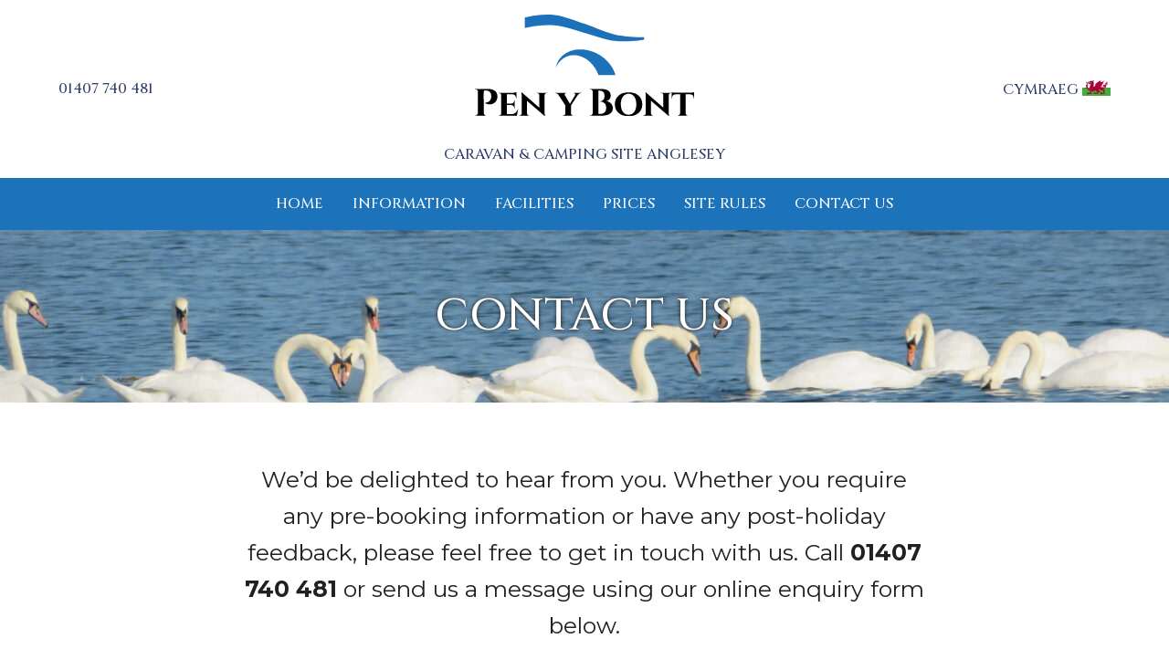

--- FILE ---
content_type: text/html; charset=UTF-8
request_url: https://www.penybontfarm.co.uk/contact-us
body_size: 7412
content:
<!DOCTYPE html>
<!-- Web design and development by D13 Creative - https://www.d13creative.co.uk/ -->
																																						<html lang="en-GB">
<head>
		<link rel="alternate" hreflang="cy-GB" href="https://www.ffermpenybont.co.uk/cysylltwch-a-ni">
	<title>Contact Us — Pen Y Bont Farm</title>
		<meta name="description" content="">
	<meta property="og:description" content="">
		<meta property="og:title" content="Contact Us — Pen Y Bont Farm">
	<meta property="og:type" content="company">
		<meta name="og:image" content="https://d2efjg8lbwahil.cloudfront.net/img/uploads/site/_ogImage/pen-y-bont.svg">
	<meta name="twitter:image" content="https://d2efjg8lbwahil.cloudfront.net/img/uploads/site/_ogImage/pen-y-bont.svg">
		<meta name="twitter:card" content="summary">
	<meta name="twitter:title" content="Contact Us — Pen Y Bont Farm">
	<meta charset="utf-8">
	<meta name="viewport" content="width=device-width, initial-scale=1.0">
	<link rel="icon" type="image/x-icon" href="/favicon.ico">
	<link rel="stylesheet" href="/css/style.css">
	<link rel="preconnect" href="https://fonts.gstatic.com">
	<link href="https://fonts.googleapis.com/css2?family=Cinzel:wght@500&family=Montserrat:ital,wght@0,400;0,700;1,400;1,700&display=swap" rel="stylesheet">
<link href="https://www.penybontfarm.co.uk/cpresources/219b4bc1/css/front-end/plugin/freeform.css?v=1765815978" rel="stylesheet">
<script src="https://assets.what3words.com/sdk/v3/what3words.js"></script></head>
<body>
	<div id="main-wrapper">
	<header class="header">
	<div class="container">
	<div class="masthead">
		<div class="contact">
			<p class="h6">01407 740 481</p>
		</div>
		<div class="branding">
			<div class="logo">
			<a href="https://www.penybontfarm.co.uk/"><img src="https://d2efjg8lbwahil.cloudfront.net/img/uploads/site/pen-y-bont-logo.svg" alt="Pen Y Bont Caravan &amp; Camping"></a>			<div class="tagline">
				<h1 class="h6">Caravan &amp; Camping Site Anglesey</h1>
			</div>
			</div>
		</div>
		<div class="language">
			<div class="language-switcher">
														<a rel="alternate" class="h6" hreflang="cy-GB" href="https://www.ffermpenybont.co.uk/cysylltwch-a-ni">Cymraeg <img src="https://d2efjg8lbwahil.cloudfront.net/img/uploads/site/cymru.svg" alt=""></a>									</div>
		</div>
	</div>
	</div>
	<div class="c-nav">
		<div class="burger">
			<mm-burger menu="main-nav" fx="spin" role="button" tabindex="0"	title="Open the menu"></mm-burger>
		</div>
	<nav id="main-nav" class="main-nav">
	<ul>
			
			<li>
<a href="https://www.penybontfarm.co.uk/"><span class="parent" tabindex="-1">Home</span></a></li>			
			<li>
<a href="https://www.penybontfarm.co.uk/information"><span class="parent" tabindex="-1">Information</span></a></li>			
			<li>
<a href="https://www.penybontfarm.co.uk/site-facilities"><span class="parent" tabindex="-1">Facilities</span></a></li>			
			<li>
<a href="https://www.penybontfarm.co.uk/prices"><span class="parent" tabindex="-1">Prices</span></a></li>			
			<li>
<a href="https://www.penybontfarm.co.uk/site-rules"><span class="parent" tabindex="-1">Site Rules</span></a></li>			
			<li>
<a href="https://www.penybontfarm.co.uk/contact-us"><span class="parent" tabindex="-1">Contact Us</span></a></li>			</ul>
</nav>	</div>
</header>
	<main class="main">
			<style>
	.featured-image { background-image:url('https://d2efjg8lbwahil.cloudfront.net/img/uploads/site/_smallLandscape/117/IMG_0984.jpg'); }
	@media (min-width: 20.01em) {
		.featured-image { background-image:url('https://d2efjg8lbwahil.cloudfront.net/img/uploads/site/_mediumLandscape/117/IMG_0984.jpg'); }
	}
	@media (min-width: 40.01em) {
		.featured-image { background-image:url('https://d2efjg8lbwahil.cloudfront.net/img/uploads/site/_largeLandscape/117/IMG_0984.jpg'); }
	}
	@media (min-width: 80.01em) {
		.featured-image { background-image:url('https://d2efjg8lbwahil.cloudfront.net/img/uploads/site/_extraLargeLandscape/117/IMG_0984.jpg'); }
	}
</style>
<div class="c-main-heading p-lg featured-image">
	<div class="container">
		<div class="text m-txt-0">
			<h1 class="h2">Contact Us</h1>
		</div>
	</div>
</div>	<div class="c-lead-text m-lg m-txt-0">
	<div class="container">
		<div class="g">
			<div class="c c-lg-10 cs-lg-2 c-xl-8 cs-xl-3 text">
				<p>We’d be delighted to hear from you. Whether you require any pre-booking information or have any post-holiday feedback, please feel free to get in touch with us. Call <strong>01407 740 481</strong> or send us a message using our online enquiry form below.</p>
			</div>
		</div>
	</div>
</div>	<div class="c-contact-form m-lg">
	<div class="container">
		<div class="g">
			<div class="c c-lg-10 cs-lg-2">
				<div class="form">
					<div class="form-div m-txt-0">
	<div class="container">
																<div class="contact-form">
				<form data-freeform data-id="b076c6-form-Md3V5Wq6w-A9Nq7eV7J-xYUGnmCgo8oI57KXrxKdNCSGZojNHoBOwPiOaqoI" data-handle="enquiryForm" data-disable-submit method="post" data-auto-scroll data-success-message="Form has been submitted successfully!" data-error-message="Sorry, there was an error submitting the form. Please try again.">
<input type="hidden" name="formHash" value="Md3V5Wq6w-A9Nq7eV7J-xYUGnmCgo8oI57KXrxKdNCSGZojNHoBOwPiOaqoI" />
<input type="hidden" name="CRAFT_CSRF_TOKEN" value="WvZ5kqUKbapHttkL2Fack39OdZ01sqjXN5LyXjuuy3gmH-YuSuCdaRWCIcrdPV7DCfGXfYk92NFHGh7_cfjYu2eklw9eyKFOUWaHTDKI1V8=">
<input type="hidden" name="formReturnUrl" value="a14b0891be2a85c5959731654ebb385ff474fc37b368f4fd4b782105a895ea9fhttps://www.penybontfarm.co.uk/contact-us?success=✓" />
<input type="hidden" name="freeform-action" value="submit" />
<div id="b076c6-form-Md3V5Wq6w-A9Nq7eV7J-xYUGnmCgo8oI57KXrxKdNCSGZojNHoBOwPiOaqoI" data-scroll-anchor></div>
<input type="hidden" name="action" value="freeform/submit" />


	<div class="g m-md">
				
						<div class="c c-md-12">
		<div class="freeform-column freeform-column-12 freeform-fieldtype-text" data-field-container="name" data-field-type="text"><label class="freeform-label freeform-required" for="form-input-name">Name</label><input type="text" id="form-input-name" class="form-el" name="name" value="" placeholder=""></div>
		</div>
			</div>
	<div class="g m-md">
				
						<div class="c c-md-12">
		<div class="freeform-column freeform-column-12 freeform-fieldtype-email" data-field-container="email" data-field-type="email"><label class="freeform-label freeform-required" for="form-input-email">Email</label><input type="email" id="form-input-email" class="form-el" name="email" value="" placeholder=""  data-required></div>
		</div>
			</div>
	<div class="g m-md">
				
						<div class="c c-md-12">
		<div class="freeform-column freeform-column-12 freeform-fieldtype-text" data-field-container="telephone" data-field-type="text"><label class="freeform-label freeform-required" for="form-input-telephone">Telephone</label><input type="text" id="form-input-telephone" class="form-el" name="telephone" value="" placeholder=""></div>
		</div>
			</div>
	<div class="g m-md">
				
						<div class="c c-md-12">
		<div class="freeform-column freeform-column-12 freeform-fieldtype-text" data-field-container="arrivalDate" data-field-type="text"><label class="freeform-label" for="form-input-arrivalDate">Arrival date</label><input type="text" id="form-input-arrivalDate" class="form-el" name="arrivalDate" value="" placeholder=""></div>
		</div>
			</div>
	<div class="g m-md">
				
						<div class="c c-md-12">
		<div class="freeform-column freeform-column-12 freeform-fieldtype-text" data-field-container="departureDate" data-field-type="text"><label class="freeform-label" for="form-input-departureDate">Departure date</label><input type="text" id="form-input-departureDate" class="form-el" name="departureDate" value="" placeholder=""></div>
		</div>
			</div>
	<div class="g m-md">
				
						<div class="c c-md-12">
		<div class="freeform-column freeform-column-12 freeform-fieldtype-dropdown" data-field-container="typeOfAccommodation" data-field-type="dropdown"><label class="freeform-label" for="form-input-typeOfAccommodation">Type of accommodation</label><select id="form-input-typeOfAccommodation" class="form-el" name="typeOfAccommodation" ><option value="Select type of accommodation...">Select type of accommodation...</option><option value="Caravan on hardstanding with electric">Caravan on hardstanding with electric</option><option value="Caravan on grass with electric">Caravan on grass with electric</option><option value="Motorhome/campervan on hardstanding with electric">Motorhome/campervan on hardstanding with electric</option><option value="Motorhome/campervan on grass with electric">Motorhome/campervan on grass with electric</option><option value="Non electric tent pitch">Non electric tent pitch</option></select></div>
		</div>
			</div>
	<div class="g m-md">
				
						<div class="c c-md-12">
		<div class="freeform-column freeform-column-12 freeform-fieldtype-text" data-field-container="numberOfAdults" data-field-type="text"><label class="freeform-label" for="form-input-numberOfAdults">Number of adults</label><input type="text" id="form-input-numberOfAdults" class="form-el" name="numberOfAdults" value="" placeholder=""></div>
		</div>
			</div>
	<div class="g m-md">
				
						<div class="c c-md-12">
		<div class="freeform-column freeform-column-12 freeform-fieldtype-text" data-field-container="numberOfChildren" data-field-type="text"><label class="freeform-label" for="form-input-numberOfChildren">Number of children (age 4-15)</label><input type="text" id="form-input-numberOfChildren" class="form-el" name="numberOfChildren" value="" placeholder=""></div>
		</div>
			</div>
	<div class="g m-md">
				
						<div class="c c-md-12">
		<div class="freeform-column freeform-column-12 freeform-fieldtype-textarea" data-field-container="message" data-field-type="textarea"><label class="freeform-label freeform-required" for="form-input-message">Message</label><textarea id="form-input-message" class="form-el" name="message" rows="4" placeholder=""  data-required></textarea></div>
		</div>
			</div>

<div data-freeform-recaptcha-container data-captcha="recaptcha" data-sitekey="6LcVX4AaAAAAANFOOmfNrd_HlAAxygv4lWDPKxMV" data-theme="light" data-size="normal" data-version="v2-checkbox" data-action="submit" data-locale="en"></div>
<div data-rules-json="{&quot;values&quot;:{&quot;name&quot;:&quot;&quot;,&quot;email&quot;:&quot;&quot;,&quot;telephone&quot;:&quot;&quot;,&quot;arrivalDate&quot;:&quot;&quot;,&quot;departureDate&quot;:&quot;&quot;,&quot;typeOfAccommodation&quot;:&quot;&quot;,&quot;numberOfAdults&quot;:&quot;&quot;,&quot;numberOfChildren&quot;:&quot;&quot;,&quot;message&quot;:&quot;&quot;},&quot;rules&quot;:{&quot;fields&quot;:[],&quot;buttons&quot;:[]}}"></div>
<div data-freeform-controls>
<div>
<div>
<button type="submit" name="form_page_submit" data-freeform-action="submit" data-button-container="submit">Submit</button>
</div>
</div>
<div>
</div>
</div>
<input type="hidden" name="freeform_payload" value="p1rXVNfiMbc4OLOrlrdCbWEwNTQ0YjUzMjY3NWJlMTMzZTExZjYxZmRiNDkwNTE4NmEyYWVlYmM4ZGU1ZGI4ZDE0NTk2MGVhYTcxOGQyYmX3eFh8BsvNpnEzRRuMAiEIZ9xWoDdlbcingP5hTdKnjOqn3t03VkMHNsuWdgV/Czq0hs9tDGIIOyixJYMPMcgVZzyibx1V8uhKHDQ3BYh+77e9n+VBOqcG97XpG8rXFojp9tE6kXTg+fBqsSyZkM+JMVJbFkp/ptEGU67ZuEAt/a4twLIjUp7Y9dVg2ZH0OdEU+wmO6o4G/ZbzkbHNXfkyryVy8bcrkCiU+2WueUN9uDpO2bWR3RcVCJDyB+5ndKPh2rs+2ZRdjXtjaJ7mfcON/lg18ETzS9Aml9JdWBRhCpcDkJn/OHpNjR2zJoIRPMJbVghhxPd2UVPHZHXPH5XbKFeSBOyfFkbSmhBmvCtl/[base64]/1155KIwSzLwOi9+z3flLTTh8rXYXErBxaPa8/+EYi0dQ+IxDLpqQShov0UsuCeFxNOeW4mZlLDHWCNsDim08TtlNOVK75GItlXiVDBkIo3aW0BJH8vSisQ84Lzp6hzQRm6aeaf8BG7X/febCR/Y26eHyuxF/iJvnctQH4Q19I+Dzx1xydc34bbDTjJqvIxmX2RQx5bomhnpTldrmxax/t/6BwYzEZrhPQd65+koie4MDMNT+PMZo5nGM+YkVUqLF/BJqSNoNYGgtr2FGau/fZMwzZ/nvofKNjMo6LJYYjQ5hbLEaKSfZMv9fOraz7OWOGazg5//GHiF+P/JMeNuXs3vK2dFs3uskUn/6NB82ycZKEJewNGx7eBidJ/3pEvEq1hnr9lG9GDrgHiexDm5DzwE4veQBKTdlHEWGJ8TSs9IR3jhpiU6woAvhGoFhTHy9Ra1PF9qPtARz9EO/V2zHvYhISpgbHJWwxr0g2NGHQjflkPMd1nO04V794Dk27+cx8o+wlibkBq2aMcW99Uf3+qKjEUH+qZDjmaTUWbF6rv6/A8vqQf2u178PU3PKX+23MN7rF0NTS9tAKlVPUvmZKM6BzK7zzsDpH2TSsdl2DMWxz7BCGKnJjc5UKC6o7iDc7iJ9nUatTB4guNU8myUPsyU4+O8qdJMi51X9fp0Bmp3euVeFGaM+z/oZaVlmAgjOutFkeX5nn3IdvVjwkuT5HUQiAM/5cC/RThyACNSfhPtLxR7kNlgxAXYQnyf+AD79Q6E4NBW6bhR4+0MK83qiK7Oumm5MZcHzJa1r7lZOWQzwPFtOJifcs4s7WqvhPeCfg2WZGJKYEvN01KuSt8XELvT9gRll5i0JLrSrIwahmxyneSowhP/PAu5IvFyxZrH/hXWvEfNDdFNUhcgHxQ4WQ99rAiGjrghE1lLtkqFsFuacN6OqV//AeHnxvzuLBP7e3JXDeuMEu855oGXcllzCzm1GDwgNB5jpw/On5PMKnc3wsfuyJeIbEzC0fiMDR43aUy0PESfE16p/sPx4K7KStGNIuJzGK/uVInl065JLOWsWBtRsvnppiKJYWAyDIUZIQdGU+SKzXQb3X+/CcqrumufUQ8ADj6I/KQAZqy7Qr8/U6iN+SmNde7sKdqTo1wk4EjM042RcrTIlHmJLnG1OquTJ0Ffru4Brm8mSX84fD0pSP9oNeFdUYzpHd892JrP/PpJfy90ICahIEyF63YjC/n2QL6TizdtMyx+WzUbu/wR0TBcWv/l8L2Biyhm6lKrl0UHQHVV/xTm0FNTL/LvDeex81qbSYk22TbO1X4V/b9LZnhKMNWNfOG7ngul8erbzE3HgpHZ1hvtIYswbBuN/FnnLHNRVwLO5EdZ24lzbi8m86qHIum/G20hZm+QfXgyvkBjBwAH6xFGv1WDoN9brE5e5HT19RlLMBVzomkJjWRAY+qrhgc6mKsV4EQs5V1/d7Z/0u6vNg7ljmgTHPQ3Zu5pdNuGcEatryZ5PKcqlyGnhq6miMXuj0tuxC0fD+a1rh66vECzgWgb5LWU/F+kNHw9D4UAeC/xjpqKQOyyws3+0iEUsaBvfUTHLHFqxrNL6ypf0t2Ky7m1dlaIM7Bpjg/G0nyyrpJI6s7StRlf4+uOYwTjRHRVImnZXyDnnBIZlWESkzz443EUBehTssmq17qJ2W7K+13rHDfxnICVuYRCuR6Cw4ftyi9UjDREVmjEoxsVosXBgvBR644YNi1ySoz9WAlbyNesX9GOKiA8uWjgXtcEMrgrUgHmw0BZu/+H5ehF94fp9CKLPGiykKUPssfkaUnIwea66bH5ysLAZ7Z5J/WYfA3TqaZxe5gExxlHQsK8Q+qhILwkNaxfINlz6s8Zz2TSO9dxUKIZE/BmWdGaOYXdDCKyL8skLfqc2kvfCGOarUQEt6Uo5fXelFoUJg6WHgGX5eFMusH2FJsF9wwfrA9I865nuRPGeuLiXI3hS/1PixVJqRVVev9OiSxVM+0/h7aRt+pgMdNZ6KSnCL3xHKFJKBqjyLKHAnVCIk6Fw5lRY6x79PWZYnTdMZDnlnRUWpH0KLI/7VuXiKtKxdZUHqbRGqA+Ad8cnawGZg4qpEUhRO5/QOJNmZEEAqjwhJS5wNukoVIMu/SK5oNP7SusgxZhdIm/CMsXAiTEgtSdYA9crWjPM3fD1lV7VCJcplckz0wjQhqEmL5QDF57ah1TwkGeX+7DqjICvqmugNECORGFIEhKK2zfI8xAXK+NZcoML+/J6jX5Iz1iwJpD1FAV/bI/OPQa3Bt3F04Lb7pIQNNnlfXprtC47ZkfS3gZ0cnvc57MMHM5Cs6J0dELdZhHda0YC3Uc5H8rEsBMeQw2kqiiqMGAglVYBZ1FrIcXbx4Aq5mUohmzzgjzzsJoGcbfsmZtLyXCx3vIsAsFb2jb+cmh6aBCUZzvh0hVepMjMI67mztCGGPvzvtqtzjj/xbx7BQ+oubv55qwKSrvTfD+2vN41Gib49cb0asQUSIqzZpeBlNB6tTBhtJ79ExWSy6IQLXj+LSv16Bv6iQjfa27qeU+0ZvuYMtnwQktA+8f5s2pxYNvKaWJp1Oy0EH/N4ox4fhhoKuVErbfARmkzw3JrlF22d8QtsJE9+65UyRgQ8zKBZzN57xtwdMLeH0USauxgpDGAdyoXsuMa+PmK38QgR77QiLUl2NI0vJlEjSQqRfayWez6PbivcErqG1H+/2IVotfsmYZ1WkXUG04hBzgmzxRH3j1fyH7/dfaq4KMPa1+hDVnJvtILAegH/s+0zcrl3fTIX6t422MPGjxEQjz3lf54rcm1/ibCBGGQcYhTMIrZJWWlMwDf6FV+82LhlGev8C287N0/WuAXrsuasm3ae75pKx+6Ktg/jHfHd9YSZ20YhBTkox4rFOUy9zFUIWl4JcWoFpFufQUz1djgbEh5udvqaKpXIxrypXyybCdZuOi920kI/NYOmNoVIrHsJhHytT63uCdmxVbNBjOdLOMYMICEFdtelMkmsWg+G01UXqJHNJMy7aWmdJFRdLjcoZVDRi3Ip0hvgWs0rtEXgJutDoi75IZlLnpSzzGZ9VTabvW3Bq0nef5di3bPKQzkAXyg7fuqNnberBLdt1SRRASEvUqATWwpS8gHZWPBiiPNzE/eN645+GG56d4PJ6yCO8XR10/xjbC6uAlpleZX6ZrtVx35yjKO96Md26EaWfKEHb6o/PI3+eUh7dyOpKdMEOXx7EFBNW6CkX49wBEl5xH4GqOFug6AhC0gH4RewLq7ZOikTE6iL1bpyoqoa1XrE18Fp0e4im3OgMzNI4uxWwhC8kxk12JJmFpfup57Y1kZefpkevjdHCw1fTl+AJJKoeAkkRjweDEN+ZxcfRYQr/PVCdE9PnHVdWz/GtVRESDXE7TulyVl5/kR2VcNGjOkBPLb9mClkt+sD71Gnsl5XHFrUOegtFgsyGLcUoAfW9v31LqvE1A0/HnPN8kMcWOkcpwl4T55nBg2c/LpRx4eVfvsR+Xpm1G/UTqXUEIe91JyCsDoT+PqHrrRxjIgp7+tBd7tHwCYN4nNF9QbQbZfwL5THb3j/rFPIxiMp0edd3JUzCwVasMnWmENYKKXGy1K6Oz/[base64]/Bsu6/llL0a" /></form>
			</div>
			</div>
</div>
				</div>
			</div>
		</div>
	</div>
</div>	</main>
	<div class="c-location p-md">
	<div class="container">
		<div class="location">
			<div class="map">
				<iframe src="https://www.google.com/maps/embed?pb=!1m18!1m12!1m3!1d2385.7043940366893!2d-4.5826550479250185!3d53.27691597986631!2m3!1f0!2f0!3f0!3m2!1i1024!2i768!4f13.1!3m3!1m2!1s0x4865b568a0ea5fd7%3A0x711129ea72bf677c!2sPen%20Y%20Bont%20Touring%20%26%20Campsite!5e0!3m2!1sen!2suk!4v1616682299678!5m2!1sen!2suk" frameborder="0" style="border:0;" allowfullscreen="" loading="lazy"></iframe>
			</div>
			<div class="directions m-txt-0">
				<h2 class="h5">Directions to Pen y Bont Caravan Site</h2>
				<p>Leave the A55 at junction 3 and follow signs for Valley. Turn left at the traffic lights. Drive through the village for 1 mile (over the railway crossing and mini roundabout). Pen y Bont is on the right hand side opposite a white house. </p>
<p>IF YOU USE SAT NAV DO NOT TURN RIGHT UP ‘BRYN Y MOR ROAD’. CONTINUE DRIVING FOR APROX 600M.</p>
			</div>
		</div>
	</div>
</div><div class="c-logos">
	<div class="container">
		<div class="logos lg">
					</div>
	</div>
</div>
<footer class="footer p-md">
	<div class="container">
		<div class="address">
			<h3 class="h6">Pen Y Bont Caravan &amp; Camping</h3>
			<p>Valley, Isle of Anglesey, North Wales, LL65 3EY</p>
			<p>01407 740 481</p>
												<what3words-address class="w3w" words="foot.funded.dabbing" size="16" icon-color="#ffa3af" text-color="#fff"/>
					</div>
	</div>
	<div class="container">
	<div class="social-icons">
	<ul>
			</ul>
</div>	<div class="copyright"><p>© Pen Y Bont Farm - Website designed and developed by <a href="https://www.d13creative.co.uk/">D13 Creative</a></p></div>
	</div>
</footer>
	</div>
	<script defer src="/js/main-min.js"></script>
		<script src="//instant.page/5.1.0" type="module" integrity="sha384-by67kQnR+pyfy8yWP4kPO12fHKRLHZPfEsiSXR8u2IKcTdxD805MGUXBzVPnkLHw"></script>
<script src="https://www.penybontfarm.co.uk/cpresources/219b4bc1/js/scripts/front-end/captchas/recaptcha/v2-checkbox.js?v=1765815978"></script>
<script src="https://www.penybontfarm.co.uk/cpresources/219b4bc1/js/scripts/front-end/plugin/freeform.js?v=1765815978"></script></body>
</html>

--- FILE ---
content_type: text/html; charset=utf-8
request_url: https://www.google.com/recaptcha/api2/anchor?ar=1&k=6LcVX4AaAAAAANFOOmfNrd_HlAAxygv4lWDPKxMV&co=aHR0cHM6Ly93d3cucGVueWJvbnRmYXJtLmNvLnVrOjQ0Mw..&hl=en&v=PoyoqOPhxBO7pBk68S4YbpHZ&theme=light&size=normal&anchor-ms=20000&execute-ms=30000&cb=h2g8mbq9cfsi
body_size: 49647
content:
<!DOCTYPE HTML><html dir="ltr" lang="en"><head><meta http-equiv="Content-Type" content="text/html; charset=UTF-8">
<meta http-equiv="X-UA-Compatible" content="IE=edge">
<title>reCAPTCHA</title>
<style type="text/css">
/* cyrillic-ext */
@font-face {
  font-family: 'Roboto';
  font-style: normal;
  font-weight: 400;
  font-stretch: 100%;
  src: url(//fonts.gstatic.com/s/roboto/v48/KFO7CnqEu92Fr1ME7kSn66aGLdTylUAMa3GUBHMdazTgWw.woff2) format('woff2');
  unicode-range: U+0460-052F, U+1C80-1C8A, U+20B4, U+2DE0-2DFF, U+A640-A69F, U+FE2E-FE2F;
}
/* cyrillic */
@font-face {
  font-family: 'Roboto';
  font-style: normal;
  font-weight: 400;
  font-stretch: 100%;
  src: url(//fonts.gstatic.com/s/roboto/v48/KFO7CnqEu92Fr1ME7kSn66aGLdTylUAMa3iUBHMdazTgWw.woff2) format('woff2');
  unicode-range: U+0301, U+0400-045F, U+0490-0491, U+04B0-04B1, U+2116;
}
/* greek-ext */
@font-face {
  font-family: 'Roboto';
  font-style: normal;
  font-weight: 400;
  font-stretch: 100%;
  src: url(//fonts.gstatic.com/s/roboto/v48/KFO7CnqEu92Fr1ME7kSn66aGLdTylUAMa3CUBHMdazTgWw.woff2) format('woff2');
  unicode-range: U+1F00-1FFF;
}
/* greek */
@font-face {
  font-family: 'Roboto';
  font-style: normal;
  font-weight: 400;
  font-stretch: 100%;
  src: url(//fonts.gstatic.com/s/roboto/v48/KFO7CnqEu92Fr1ME7kSn66aGLdTylUAMa3-UBHMdazTgWw.woff2) format('woff2');
  unicode-range: U+0370-0377, U+037A-037F, U+0384-038A, U+038C, U+038E-03A1, U+03A3-03FF;
}
/* math */
@font-face {
  font-family: 'Roboto';
  font-style: normal;
  font-weight: 400;
  font-stretch: 100%;
  src: url(//fonts.gstatic.com/s/roboto/v48/KFO7CnqEu92Fr1ME7kSn66aGLdTylUAMawCUBHMdazTgWw.woff2) format('woff2');
  unicode-range: U+0302-0303, U+0305, U+0307-0308, U+0310, U+0312, U+0315, U+031A, U+0326-0327, U+032C, U+032F-0330, U+0332-0333, U+0338, U+033A, U+0346, U+034D, U+0391-03A1, U+03A3-03A9, U+03B1-03C9, U+03D1, U+03D5-03D6, U+03F0-03F1, U+03F4-03F5, U+2016-2017, U+2034-2038, U+203C, U+2040, U+2043, U+2047, U+2050, U+2057, U+205F, U+2070-2071, U+2074-208E, U+2090-209C, U+20D0-20DC, U+20E1, U+20E5-20EF, U+2100-2112, U+2114-2115, U+2117-2121, U+2123-214F, U+2190, U+2192, U+2194-21AE, U+21B0-21E5, U+21F1-21F2, U+21F4-2211, U+2213-2214, U+2216-22FF, U+2308-230B, U+2310, U+2319, U+231C-2321, U+2336-237A, U+237C, U+2395, U+239B-23B7, U+23D0, U+23DC-23E1, U+2474-2475, U+25AF, U+25B3, U+25B7, U+25BD, U+25C1, U+25CA, U+25CC, U+25FB, U+266D-266F, U+27C0-27FF, U+2900-2AFF, U+2B0E-2B11, U+2B30-2B4C, U+2BFE, U+3030, U+FF5B, U+FF5D, U+1D400-1D7FF, U+1EE00-1EEFF;
}
/* symbols */
@font-face {
  font-family: 'Roboto';
  font-style: normal;
  font-weight: 400;
  font-stretch: 100%;
  src: url(//fonts.gstatic.com/s/roboto/v48/KFO7CnqEu92Fr1ME7kSn66aGLdTylUAMaxKUBHMdazTgWw.woff2) format('woff2');
  unicode-range: U+0001-000C, U+000E-001F, U+007F-009F, U+20DD-20E0, U+20E2-20E4, U+2150-218F, U+2190, U+2192, U+2194-2199, U+21AF, U+21E6-21F0, U+21F3, U+2218-2219, U+2299, U+22C4-22C6, U+2300-243F, U+2440-244A, U+2460-24FF, U+25A0-27BF, U+2800-28FF, U+2921-2922, U+2981, U+29BF, U+29EB, U+2B00-2BFF, U+4DC0-4DFF, U+FFF9-FFFB, U+10140-1018E, U+10190-1019C, U+101A0, U+101D0-101FD, U+102E0-102FB, U+10E60-10E7E, U+1D2C0-1D2D3, U+1D2E0-1D37F, U+1F000-1F0FF, U+1F100-1F1AD, U+1F1E6-1F1FF, U+1F30D-1F30F, U+1F315, U+1F31C, U+1F31E, U+1F320-1F32C, U+1F336, U+1F378, U+1F37D, U+1F382, U+1F393-1F39F, U+1F3A7-1F3A8, U+1F3AC-1F3AF, U+1F3C2, U+1F3C4-1F3C6, U+1F3CA-1F3CE, U+1F3D4-1F3E0, U+1F3ED, U+1F3F1-1F3F3, U+1F3F5-1F3F7, U+1F408, U+1F415, U+1F41F, U+1F426, U+1F43F, U+1F441-1F442, U+1F444, U+1F446-1F449, U+1F44C-1F44E, U+1F453, U+1F46A, U+1F47D, U+1F4A3, U+1F4B0, U+1F4B3, U+1F4B9, U+1F4BB, U+1F4BF, U+1F4C8-1F4CB, U+1F4D6, U+1F4DA, U+1F4DF, U+1F4E3-1F4E6, U+1F4EA-1F4ED, U+1F4F7, U+1F4F9-1F4FB, U+1F4FD-1F4FE, U+1F503, U+1F507-1F50B, U+1F50D, U+1F512-1F513, U+1F53E-1F54A, U+1F54F-1F5FA, U+1F610, U+1F650-1F67F, U+1F687, U+1F68D, U+1F691, U+1F694, U+1F698, U+1F6AD, U+1F6B2, U+1F6B9-1F6BA, U+1F6BC, U+1F6C6-1F6CF, U+1F6D3-1F6D7, U+1F6E0-1F6EA, U+1F6F0-1F6F3, U+1F6F7-1F6FC, U+1F700-1F7FF, U+1F800-1F80B, U+1F810-1F847, U+1F850-1F859, U+1F860-1F887, U+1F890-1F8AD, U+1F8B0-1F8BB, U+1F8C0-1F8C1, U+1F900-1F90B, U+1F93B, U+1F946, U+1F984, U+1F996, U+1F9E9, U+1FA00-1FA6F, U+1FA70-1FA7C, U+1FA80-1FA89, U+1FA8F-1FAC6, U+1FACE-1FADC, U+1FADF-1FAE9, U+1FAF0-1FAF8, U+1FB00-1FBFF;
}
/* vietnamese */
@font-face {
  font-family: 'Roboto';
  font-style: normal;
  font-weight: 400;
  font-stretch: 100%;
  src: url(//fonts.gstatic.com/s/roboto/v48/KFO7CnqEu92Fr1ME7kSn66aGLdTylUAMa3OUBHMdazTgWw.woff2) format('woff2');
  unicode-range: U+0102-0103, U+0110-0111, U+0128-0129, U+0168-0169, U+01A0-01A1, U+01AF-01B0, U+0300-0301, U+0303-0304, U+0308-0309, U+0323, U+0329, U+1EA0-1EF9, U+20AB;
}
/* latin-ext */
@font-face {
  font-family: 'Roboto';
  font-style: normal;
  font-weight: 400;
  font-stretch: 100%;
  src: url(//fonts.gstatic.com/s/roboto/v48/KFO7CnqEu92Fr1ME7kSn66aGLdTylUAMa3KUBHMdazTgWw.woff2) format('woff2');
  unicode-range: U+0100-02BA, U+02BD-02C5, U+02C7-02CC, U+02CE-02D7, U+02DD-02FF, U+0304, U+0308, U+0329, U+1D00-1DBF, U+1E00-1E9F, U+1EF2-1EFF, U+2020, U+20A0-20AB, U+20AD-20C0, U+2113, U+2C60-2C7F, U+A720-A7FF;
}
/* latin */
@font-face {
  font-family: 'Roboto';
  font-style: normal;
  font-weight: 400;
  font-stretch: 100%;
  src: url(//fonts.gstatic.com/s/roboto/v48/KFO7CnqEu92Fr1ME7kSn66aGLdTylUAMa3yUBHMdazQ.woff2) format('woff2');
  unicode-range: U+0000-00FF, U+0131, U+0152-0153, U+02BB-02BC, U+02C6, U+02DA, U+02DC, U+0304, U+0308, U+0329, U+2000-206F, U+20AC, U+2122, U+2191, U+2193, U+2212, U+2215, U+FEFF, U+FFFD;
}
/* cyrillic-ext */
@font-face {
  font-family: 'Roboto';
  font-style: normal;
  font-weight: 500;
  font-stretch: 100%;
  src: url(//fonts.gstatic.com/s/roboto/v48/KFO7CnqEu92Fr1ME7kSn66aGLdTylUAMa3GUBHMdazTgWw.woff2) format('woff2');
  unicode-range: U+0460-052F, U+1C80-1C8A, U+20B4, U+2DE0-2DFF, U+A640-A69F, U+FE2E-FE2F;
}
/* cyrillic */
@font-face {
  font-family: 'Roboto';
  font-style: normal;
  font-weight: 500;
  font-stretch: 100%;
  src: url(//fonts.gstatic.com/s/roboto/v48/KFO7CnqEu92Fr1ME7kSn66aGLdTylUAMa3iUBHMdazTgWw.woff2) format('woff2');
  unicode-range: U+0301, U+0400-045F, U+0490-0491, U+04B0-04B1, U+2116;
}
/* greek-ext */
@font-face {
  font-family: 'Roboto';
  font-style: normal;
  font-weight: 500;
  font-stretch: 100%;
  src: url(//fonts.gstatic.com/s/roboto/v48/KFO7CnqEu92Fr1ME7kSn66aGLdTylUAMa3CUBHMdazTgWw.woff2) format('woff2');
  unicode-range: U+1F00-1FFF;
}
/* greek */
@font-face {
  font-family: 'Roboto';
  font-style: normal;
  font-weight: 500;
  font-stretch: 100%;
  src: url(//fonts.gstatic.com/s/roboto/v48/KFO7CnqEu92Fr1ME7kSn66aGLdTylUAMa3-UBHMdazTgWw.woff2) format('woff2');
  unicode-range: U+0370-0377, U+037A-037F, U+0384-038A, U+038C, U+038E-03A1, U+03A3-03FF;
}
/* math */
@font-face {
  font-family: 'Roboto';
  font-style: normal;
  font-weight: 500;
  font-stretch: 100%;
  src: url(//fonts.gstatic.com/s/roboto/v48/KFO7CnqEu92Fr1ME7kSn66aGLdTylUAMawCUBHMdazTgWw.woff2) format('woff2');
  unicode-range: U+0302-0303, U+0305, U+0307-0308, U+0310, U+0312, U+0315, U+031A, U+0326-0327, U+032C, U+032F-0330, U+0332-0333, U+0338, U+033A, U+0346, U+034D, U+0391-03A1, U+03A3-03A9, U+03B1-03C9, U+03D1, U+03D5-03D6, U+03F0-03F1, U+03F4-03F5, U+2016-2017, U+2034-2038, U+203C, U+2040, U+2043, U+2047, U+2050, U+2057, U+205F, U+2070-2071, U+2074-208E, U+2090-209C, U+20D0-20DC, U+20E1, U+20E5-20EF, U+2100-2112, U+2114-2115, U+2117-2121, U+2123-214F, U+2190, U+2192, U+2194-21AE, U+21B0-21E5, U+21F1-21F2, U+21F4-2211, U+2213-2214, U+2216-22FF, U+2308-230B, U+2310, U+2319, U+231C-2321, U+2336-237A, U+237C, U+2395, U+239B-23B7, U+23D0, U+23DC-23E1, U+2474-2475, U+25AF, U+25B3, U+25B7, U+25BD, U+25C1, U+25CA, U+25CC, U+25FB, U+266D-266F, U+27C0-27FF, U+2900-2AFF, U+2B0E-2B11, U+2B30-2B4C, U+2BFE, U+3030, U+FF5B, U+FF5D, U+1D400-1D7FF, U+1EE00-1EEFF;
}
/* symbols */
@font-face {
  font-family: 'Roboto';
  font-style: normal;
  font-weight: 500;
  font-stretch: 100%;
  src: url(//fonts.gstatic.com/s/roboto/v48/KFO7CnqEu92Fr1ME7kSn66aGLdTylUAMaxKUBHMdazTgWw.woff2) format('woff2');
  unicode-range: U+0001-000C, U+000E-001F, U+007F-009F, U+20DD-20E0, U+20E2-20E4, U+2150-218F, U+2190, U+2192, U+2194-2199, U+21AF, U+21E6-21F0, U+21F3, U+2218-2219, U+2299, U+22C4-22C6, U+2300-243F, U+2440-244A, U+2460-24FF, U+25A0-27BF, U+2800-28FF, U+2921-2922, U+2981, U+29BF, U+29EB, U+2B00-2BFF, U+4DC0-4DFF, U+FFF9-FFFB, U+10140-1018E, U+10190-1019C, U+101A0, U+101D0-101FD, U+102E0-102FB, U+10E60-10E7E, U+1D2C0-1D2D3, U+1D2E0-1D37F, U+1F000-1F0FF, U+1F100-1F1AD, U+1F1E6-1F1FF, U+1F30D-1F30F, U+1F315, U+1F31C, U+1F31E, U+1F320-1F32C, U+1F336, U+1F378, U+1F37D, U+1F382, U+1F393-1F39F, U+1F3A7-1F3A8, U+1F3AC-1F3AF, U+1F3C2, U+1F3C4-1F3C6, U+1F3CA-1F3CE, U+1F3D4-1F3E0, U+1F3ED, U+1F3F1-1F3F3, U+1F3F5-1F3F7, U+1F408, U+1F415, U+1F41F, U+1F426, U+1F43F, U+1F441-1F442, U+1F444, U+1F446-1F449, U+1F44C-1F44E, U+1F453, U+1F46A, U+1F47D, U+1F4A3, U+1F4B0, U+1F4B3, U+1F4B9, U+1F4BB, U+1F4BF, U+1F4C8-1F4CB, U+1F4D6, U+1F4DA, U+1F4DF, U+1F4E3-1F4E6, U+1F4EA-1F4ED, U+1F4F7, U+1F4F9-1F4FB, U+1F4FD-1F4FE, U+1F503, U+1F507-1F50B, U+1F50D, U+1F512-1F513, U+1F53E-1F54A, U+1F54F-1F5FA, U+1F610, U+1F650-1F67F, U+1F687, U+1F68D, U+1F691, U+1F694, U+1F698, U+1F6AD, U+1F6B2, U+1F6B9-1F6BA, U+1F6BC, U+1F6C6-1F6CF, U+1F6D3-1F6D7, U+1F6E0-1F6EA, U+1F6F0-1F6F3, U+1F6F7-1F6FC, U+1F700-1F7FF, U+1F800-1F80B, U+1F810-1F847, U+1F850-1F859, U+1F860-1F887, U+1F890-1F8AD, U+1F8B0-1F8BB, U+1F8C0-1F8C1, U+1F900-1F90B, U+1F93B, U+1F946, U+1F984, U+1F996, U+1F9E9, U+1FA00-1FA6F, U+1FA70-1FA7C, U+1FA80-1FA89, U+1FA8F-1FAC6, U+1FACE-1FADC, U+1FADF-1FAE9, U+1FAF0-1FAF8, U+1FB00-1FBFF;
}
/* vietnamese */
@font-face {
  font-family: 'Roboto';
  font-style: normal;
  font-weight: 500;
  font-stretch: 100%;
  src: url(//fonts.gstatic.com/s/roboto/v48/KFO7CnqEu92Fr1ME7kSn66aGLdTylUAMa3OUBHMdazTgWw.woff2) format('woff2');
  unicode-range: U+0102-0103, U+0110-0111, U+0128-0129, U+0168-0169, U+01A0-01A1, U+01AF-01B0, U+0300-0301, U+0303-0304, U+0308-0309, U+0323, U+0329, U+1EA0-1EF9, U+20AB;
}
/* latin-ext */
@font-face {
  font-family: 'Roboto';
  font-style: normal;
  font-weight: 500;
  font-stretch: 100%;
  src: url(//fonts.gstatic.com/s/roboto/v48/KFO7CnqEu92Fr1ME7kSn66aGLdTylUAMa3KUBHMdazTgWw.woff2) format('woff2');
  unicode-range: U+0100-02BA, U+02BD-02C5, U+02C7-02CC, U+02CE-02D7, U+02DD-02FF, U+0304, U+0308, U+0329, U+1D00-1DBF, U+1E00-1E9F, U+1EF2-1EFF, U+2020, U+20A0-20AB, U+20AD-20C0, U+2113, U+2C60-2C7F, U+A720-A7FF;
}
/* latin */
@font-face {
  font-family: 'Roboto';
  font-style: normal;
  font-weight: 500;
  font-stretch: 100%;
  src: url(//fonts.gstatic.com/s/roboto/v48/KFO7CnqEu92Fr1ME7kSn66aGLdTylUAMa3yUBHMdazQ.woff2) format('woff2');
  unicode-range: U+0000-00FF, U+0131, U+0152-0153, U+02BB-02BC, U+02C6, U+02DA, U+02DC, U+0304, U+0308, U+0329, U+2000-206F, U+20AC, U+2122, U+2191, U+2193, U+2212, U+2215, U+FEFF, U+FFFD;
}
/* cyrillic-ext */
@font-face {
  font-family: 'Roboto';
  font-style: normal;
  font-weight: 900;
  font-stretch: 100%;
  src: url(//fonts.gstatic.com/s/roboto/v48/KFO7CnqEu92Fr1ME7kSn66aGLdTylUAMa3GUBHMdazTgWw.woff2) format('woff2');
  unicode-range: U+0460-052F, U+1C80-1C8A, U+20B4, U+2DE0-2DFF, U+A640-A69F, U+FE2E-FE2F;
}
/* cyrillic */
@font-face {
  font-family: 'Roboto';
  font-style: normal;
  font-weight: 900;
  font-stretch: 100%;
  src: url(//fonts.gstatic.com/s/roboto/v48/KFO7CnqEu92Fr1ME7kSn66aGLdTylUAMa3iUBHMdazTgWw.woff2) format('woff2');
  unicode-range: U+0301, U+0400-045F, U+0490-0491, U+04B0-04B1, U+2116;
}
/* greek-ext */
@font-face {
  font-family: 'Roboto';
  font-style: normal;
  font-weight: 900;
  font-stretch: 100%;
  src: url(//fonts.gstatic.com/s/roboto/v48/KFO7CnqEu92Fr1ME7kSn66aGLdTylUAMa3CUBHMdazTgWw.woff2) format('woff2');
  unicode-range: U+1F00-1FFF;
}
/* greek */
@font-face {
  font-family: 'Roboto';
  font-style: normal;
  font-weight: 900;
  font-stretch: 100%;
  src: url(//fonts.gstatic.com/s/roboto/v48/KFO7CnqEu92Fr1ME7kSn66aGLdTylUAMa3-UBHMdazTgWw.woff2) format('woff2');
  unicode-range: U+0370-0377, U+037A-037F, U+0384-038A, U+038C, U+038E-03A1, U+03A3-03FF;
}
/* math */
@font-face {
  font-family: 'Roboto';
  font-style: normal;
  font-weight: 900;
  font-stretch: 100%;
  src: url(//fonts.gstatic.com/s/roboto/v48/KFO7CnqEu92Fr1ME7kSn66aGLdTylUAMawCUBHMdazTgWw.woff2) format('woff2');
  unicode-range: U+0302-0303, U+0305, U+0307-0308, U+0310, U+0312, U+0315, U+031A, U+0326-0327, U+032C, U+032F-0330, U+0332-0333, U+0338, U+033A, U+0346, U+034D, U+0391-03A1, U+03A3-03A9, U+03B1-03C9, U+03D1, U+03D5-03D6, U+03F0-03F1, U+03F4-03F5, U+2016-2017, U+2034-2038, U+203C, U+2040, U+2043, U+2047, U+2050, U+2057, U+205F, U+2070-2071, U+2074-208E, U+2090-209C, U+20D0-20DC, U+20E1, U+20E5-20EF, U+2100-2112, U+2114-2115, U+2117-2121, U+2123-214F, U+2190, U+2192, U+2194-21AE, U+21B0-21E5, U+21F1-21F2, U+21F4-2211, U+2213-2214, U+2216-22FF, U+2308-230B, U+2310, U+2319, U+231C-2321, U+2336-237A, U+237C, U+2395, U+239B-23B7, U+23D0, U+23DC-23E1, U+2474-2475, U+25AF, U+25B3, U+25B7, U+25BD, U+25C1, U+25CA, U+25CC, U+25FB, U+266D-266F, U+27C0-27FF, U+2900-2AFF, U+2B0E-2B11, U+2B30-2B4C, U+2BFE, U+3030, U+FF5B, U+FF5D, U+1D400-1D7FF, U+1EE00-1EEFF;
}
/* symbols */
@font-face {
  font-family: 'Roboto';
  font-style: normal;
  font-weight: 900;
  font-stretch: 100%;
  src: url(//fonts.gstatic.com/s/roboto/v48/KFO7CnqEu92Fr1ME7kSn66aGLdTylUAMaxKUBHMdazTgWw.woff2) format('woff2');
  unicode-range: U+0001-000C, U+000E-001F, U+007F-009F, U+20DD-20E0, U+20E2-20E4, U+2150-218F, U+2190, U+2192, U+2194-2199, U+21AF, U+21E6-21F0, U+21F3, U+2218-2219, U+2299, U+22C4-22C6, U+2300-243F, U+2440-244A, U+2460-24FF, U+25A0-27BF, U+2800-28FF, U+2921-2922, U+2981, U+29BF, U+29EB, U+2B00-2BFF, U+4DC0-4DFF, U+FFF9-FFFB, U+10140-1018E, U+10190-1019C, U+101A0, U+101D0-101FD, U+102E0-102FB, U+10E60-10E7E, U+1D2C0-1D2D3, U+1D2E0-1D37F, U+1F000-1F0FF, U+1F100-1F1AD, U+1F1E6-1F1FF, U+1F30D-1F30F, U+1F315, U+1F31C, U+1F31E, U+1F320-1F32C, U+1F336, U+1F378, U+1F37D, U+1F382, U+1F393-1F39F, U+1F3A7-1F3A8, U+1F3AC-1F3AF, U+1F3C2, U+1F3C4-1F3C6, U+1F3CA-1F3CE, U+1F3D4-1F3E0, U+1F3ED, U+1F3F1-1F3F3, U+1F3F5-1F3F7, U+1F408, U+1F415, U+1F41F, U+1F426, U+1F43F, U+1F441-1F442, U+1F444, U+1F446-1F449, U+1F44C-1F44E, U+1F453, U+1F46A, U+1F47D, U+1F4A3, U+1F4B0, U+1F4B3, U+1F4B9, U+1F4BB, U+1F4BF, U+1F4C8-1F4CB, U+1F4D6, U+1F4DA, U+1F4DF, U+1F4E3-1F4E6, U+1F4EA-1F4ED, U+1F4F7, U+1F4F9-1F4FB, U+1F4FD-1F4FE, U+1F503, U+1F507-1F50B, U+1F50D, U+1F512-1F513, U+1F53E-1F54A, U+1F54F-1F5FA, U+1F610, U+1F650-1F67F, U+1F687, U+1F68D, U+1F691, U+1F694, U+1F698, U+1F6AD, U+1F6B2, U+1F6B9-1F6BA, U+1F6BC, U+1F6C6-1F6CF, U+1F6D3-1F6D7, U+1F6E0-1F6EA, U+1F6F0-1F6F3, U+1F6F7-1F6FC, U+1F700-1F7FF, U+1F800-1F80B, U+1F810-1F847, U+1F850-1F859, U+1F860-1F887, U+1F890-1F8AD, U+1F8B0-1F8BB, U+1F8C0-1F8C1, U+1F900-1F90B, U+1F93B, U+1F946, U+1F984, U+1F996, U+1F9E9, U+1FA00-1FA6F, U+1FA70-1FA7C, U+1FA80-1FA89, U+1FA8F-1FAC6, U+1FACE-1FADC, U+1FADF-1FAE9, U+1FAF0-1FAF8, U+1FB00-1FBFF;
}
/* vietnamese */
@font-face {
  font-family: 'Roboto';
  font-style: normal;
  font-weight: 900;
  font-stretch: 100%;
  src: url(//fonts.gstatic.com/s/roboto/v48/KFO7CnqEu92Fr1ME7kSn66aGLdTylUAMa3OUBHMdazTgWw.woff2) format('woff2');
  unicode-range: U+0102-0103, U+0110-0111, U+0128-0129, U+0168-0169, U+01A0-01A1, U+01AF-01B0, U+0300-0301, U+0303-0304, U+0308-0309, U+0323, U+0329, U+1EA0-1EF9, U+20AB;
}
/* latin-ext */
@font-face {
  font-family: 'Roboto';
  font-style: normal;
  font-weight: 900;
  font-stretch: 100%;
  src: url(//fonts.gstatic.com/s/roboto/v48/KFO7CnqEu92Fr1ME7kSn66aGLdTylUAMa3KUBHMdazTgWw.woff2) format('woff2');
  unicode-range: U+0100-02BA, U+02BD-02C5, U+02C7-02CC, U+02CE-02D7, U+02DD-02FF, U+0304, U+0308, U+0329, U+1D00-1DBF, U+1E00-1E9F, U+1EF2-1EFF, U+2020, U+20A0-20AB, U+20AD-20C0, U+2113, U+2C60-2C7F, U+A720-A7FF;
}
/* latin */
@font-face {
  font-family: 'Roboto';
  font-style: normal;
  font-weight: 900;
  font-stretch: 100%;
  src: url(//fonts.gstatic.com/s/roboto/v48/KFO7CnqEu92Fr1ME7kSn66aGLdTylUAMa3yUBHMdazQ.woff2) format('woff2');
  unicode-range: U+0000-00FF, U+0131, U+0152-0153, U+02BB-02BC, U+02C6, U+02DA, U+02DC, U+0304, U+0308, U+0329, U+2000-206F, U+20AC, U+2122, U+2191, U+2193, U+2212, U+2215, U+FEFF, U+FFFD;
}

</style>
<link rel="stylesheet" type="text/css" href="https://www.gstatic.com/recaptcha/releases/PoyoqOPhxBO7pBk68S4YbpHZ/styles__ltr.css">
<script nonce="ARUmJfhh_tW_jypLmugLog" type="text/javascript">window['__recaptcha_api'] = 'https://www.google.com/recaptcha/api2/';</script>
<script type="text/javascript" src="https://www.gstatic.com/recaptcha/releases/PoyoqOPhxBO7pBk68S4YbpHZ/recaptcha__en.js" nonce="ARUmJfhh_tW_jypLmugLog">
      
    </script></head>
<body><div id="rc-anchor-alert" class="rc-anchor-alert"></div>
<input type="hidden" id="recaptcha-token" value="[base64]">
<script type="text/javascript" nonce="ARUmJfhh_tW_jypLmugLog">
      recaptcha.anchor.Main.init("[\x22ainput\x22,[\x22bgdata\x22,\x22\x22,\[base64]/[base64]/UltIKytdPWE6KGE8MjA0OD9SW0grK109YT4+NnwxOTI6KChhJjY0NTEyKT09NTUyOTYmJnErMTxoLmxlbmd0aCYmKGguY2hhckNvZGVBdChxKzEpJjY0NTEyKT09NTYzMjA/[base64]/MjU1OlI/[base64]/[base64]/[base64]/[base64]/[base64]/[base64]/[base64]/[base64]/[base64]/[base64]\x22,\[base64]\x22,\x22fl5tEwxoGUdow7XChy9ew5TDj2/DlMOswp8Sw7fCj24fBxfDuE8APVPDiAMlw4oPCgnCpcOdwrnCtSxYw6Zlw6DDl8K+wpPCt3HCk8OywroPwrHCj8O9aMKSEA0Aw6cxBcKzc8KVXi5NWsKkwp/CkQfDmlpsw5pRI8KKw63Dn8OSw5lDWMOnw6/CuULCnlAEQ2QSw6FnAkPClMK9w7FrCChIXnEdwpt1w6YAAcKINi9VwrcCw7tifhDDvMOxwq5Vw4TDjn9kXsOra0d/SsOuw4XDvsOuAcKnGcOzfMKww60bHFxOwoJ7IXHCnRbCl8Khw64Nwo0qwqsvC07CpsKYZxYzwp7DsMKCwokjwq3DjsOHw7FtbQ4Cw4gCw5LCmcK9asOBwpZhccK8w4NLOcOIw4pwLj3Cvn/Cuy7CvcKoS8O5w7bDuyx2w4Qtw40+wrZ4w61Mw71cwqUHwoPCuwDCggnCmgDCjnpiwotxf8KwwoJkEhJdEQwCw5NtwpA1wrHCn3lQcsK0SMKeQ8OXw5vDi2RPK8OywrvCtsKFw5rCi8K9w5vDuWFQwrs/DgbCpMK/w7JJOMKgQWVkwqg5ZcOLwpHClmsuwqXCvWnDo8Ogw6kZHTPDmMKxwp0qWjnDmMOKGsOEQ8O/w4MEw4oXNx3Du8O1PsOgB8OoLG7Dkmkow5bCksOgD07ClnTCkidnw7XChCEmDsO+McOowrjCjlYTwrnDl03Dp0zCuW3DlUTCoTjDi8KDwokFf8KFYnfDlDbCocOvUsODTHLDnlTCvnXDgT7CnsOvADN1wrh/w7HDvcKpw4/Dq33CqcOIw6vCk8OwcTnCpSLDkcO9PsK0UsO2RsKmW8Knw7LDucO8w5NbckrCoTvCr8OjZsKSwqjCs8O4BVQbZcO8w6h/[base64]/ChmN1YsKNwqfCtcOjETlgCMOsw6Rywp3CnsKiFV7Cu2TCkMKgw6F4w6LDn8KJYMK9IQ/DiMO8DEPCm8OLwq/[base64]/A0c7wpzDhsO5CcO5Zjwdw6vCu2/Cn0JCKcKlfylDwqHCk8Kbw67Dvm5rwpEPwozDrHTCvyHCscOCwqfCuR1McMK/wrjCmy7CtwI7w5BQwqHDn8OENTtjw6AXwrLDvMOMw6VUL1XDt8OdDMOsAcKNA1oaUywaGMOfw7olJVTCoMKGeMKoWcKewrnCgsO9woRSN8K5I8KhFzRkZMKhccK0P8Kew4Q/K8O1wpLDtMO1Rn3DoU7Dr8KGEMK+wro2wqzDmcOKw5LClcKCWkrDjMOeL0jDgcKmw4TCgsKxeG/DucK+acKLwqgFwpzCs8KGUhXDu3NTX8KZwr3CvhnCo05xU1DDlsONfX3CtlLCmsOqFxoEOkjDlz/[base64]/[base64]/DoxPCucKyLMOYwoZ1wojDkgVYwp/CksKWwpBoDsOVZMOpw6Yww4jDocKHWsO+KDJdw5Y1woXDhMK2BMO2w4TCjMKGwo7Dn1QFOMKFw6MlYT5hwqrCsw/DmiPCocK/CWPCuzjDjsKcCTYPdBAeIcOaw697wosgAgjComduw4vCuCtPwrXCiwrDr8OJJhFPwpsnRHgiw7FPasKIQ8KCw6FxPMO3GSXDr19RPAfDqMOkEsK+dF4RaCDDksOIcWjCoGTCk1nCpn5nwpbDpMOwZsOYw5TDmcKrw4/[base64]/wqUEw6wVwpzDlkEpwqlbw7nCkiHCqgUpfz1bw6hmHcKawrjCl8OEwp7DjMKrw4MBwq5Uw45uw7Mxw6TCnnrCt8KwEMKcTFtGf8KBwqZvZcOmBDl0ScOkVCjDlTkbwqd9bsKtBnXClxHCgMKCGMOvw6fDvlDDpA/DtSdBGMOaw6TCphZ6aFPCusKvHsKYw40Fw4NEw5LCqsKlEXw0LWlYJsKgYMOwHsOmccOEWhJbLDQ3wrRBZsOZe8KBVMKjwrfDo8KywqJ2wofCnEs0w6wHwobDjsKuS8OUFEUNw5vCszAtJklgViQGw6l4a8ORw7fDkRrDsHfCuhx7BcOmeMOQw5nDqcOvQB/[base64]/DgMOhFsOMwpJTJw/CpDzCqxREwpDDkkbDtsOrwoITHRphXiRsNR9JFMOYw5crUTLDjcKPw7fDlMOUw4rDsE3DvcKnw4nDl8OHw5UqRW/DkUUtw6fDssOuLsOMw7vDhD7Cq30bwo1SwpBES8K+wo/ClcOFFmk0HGHCn2lxwp/DhMKKw4B/[base64]/[base64]/[base64]/[base64]/CvX3CtWFPw4zChsKFESnCpUgIdELChcKacMO7w41Gw5XDjsOYCABeK8OrAmtVFcO5SX/CoRF1wprDsFk3wrzDiSXCuQBGwqEdwqjDk8OAwqHCrBUua8OGcsKVSwcGWj/DrgHDlMO3wpvDuzg1w5PDlcKXXsKvH8Owd8Klwq/Cn1jDnsO0w5FMw4BVwpvCng3CvRcLFcOsw4rCksKLwo4da8OmwrzCrMObOQjDjz7DuyTCgkoMcVLDnsOEwohOIW7DhwhuNVsUwoJow6rCsUx7dcOlw7FHfcOtZiBww5hmXMOKw7tbwoALYUpzFsORwoBBYRzDlcKNF8KIw4UrC8O/wqMKb2bDo3jCiF3DklbDgXQfwrRyHsO9wqlnwp8FVxjCisOdE8OPw7rDmQXCjzZew6DCtzLDnH/Ct8OLwrLCnDRUV23DucOTwpFVwrleVcKwH0TDocKDwofDiDsLHFHDtcOew6pVNHvCtMOCwoF4w67DjMO8VFZeacKZw71/w6vDjcOQYsKkw77CvcKbw6B+XC5owobDjDPCjMK5woTCmcKJDsO0wrrCtjRUw57ClHgCwpHCrno2woxdwrrDnlkUwpEjw5/CrMOIZzPDi2DCmTPChlwCw6DDvhTDrjzDjUHCpcKVw63ChkQJW8OewpfCgC9jwqrDvjfCjw/DmMK8bMKrYVHCvMKQwrbDqnHCqEApwrIaw6TDvcKVVcKYZsOGRsOMwpxywqxJw5gPw7U2w5LCiQjDpMK7wrDDgMKbw7bDp8Otw410LATDpllNwq0LJ8Orw696CMOjORhdwroSwppzwqbDmkjDnQjDhQPCpGsHRR5YHcKPVUzCs8OkwoB8AsOZIMOJw5/CkX/Cm8OeTsOcw6AUw4kwOFQIw61Iw7YqP8OHTMOQenJcwpHDusOSwq7ClMO0DsO3wqXDg8OnX8KVP0zDpxrDoxfCumzDhsOiwqDDg8Oaw4jCkQB5PCsbccKyw7TCoTpawpJ9QAfDpWfDiMO/wqrChh/[base64]/EMK3wq1Iw4vCrUbDunvCvHQuw5dRT8ORHlrCmcK1w6plQ8KnXGTCuxUww5XDgMOsYcOywopCLsOEwpwAeMOiw6dhEMKtI8K8ZgttwovDqhHDocOXc8Kjwp7CisOBwqtNw6jCnnPCh8OGw7DCvV3DkMKkwoM3w5rDrjZXw7tyLiPDusOcwoXCijFWUcK/WsKPDkV+PWTDhMKZwqbCo8OswrZzwqHDkcORaBYdwqXCu0rDnsKawqgEG8KhwoXDksKrKBjDi8KlTn7Cr2M4w7bDtiVZw5pwwo1xw7c6w6jCnMOTRsOvwrRhQE1hfMKrw78Rwq06eGZbEiLCl0rCr29ywp7DvDxuNUQ/w48dw6/[base64]/[base64]/w4XCmcO2BxnDmiMsZMK6YMOdwpTDvnk0cR8kGsKbeMKjA8KOwoZpwrHCtcKUIT7CrcKwwoVQwpkWw7fCjVgrw7sCRSQzw4TClFwpJFcWw7HDgHY2ZE/[base64]/DilvCsmbCr8Oxw6oAC1obw505asK5UcK7wrDCuWLClwbDjAjDkMOwwonDnMKaYsKzKsOxw7kywqMzP0NiZcOqEsOpwpU0X3omKEoPYcK3OV1/VyrDv8KBwoZkwroyDhvDhMOFdMOFLMKJw7nDt8K/NSx0w4DCpA4SwrlBEMKgesK/wp7Cql/[base64]/Cn2Rjw6PCpcKOR1DDnsOxPsKIwqsQwpDDo30LSjYoLmLCllhyLcOTwo94wrZ3wplzw7TCs8OYwplAXl08M8KLw6Bpa8KkUcOPVxjDkgEow4rCggnDgMKQCXTDhcOJw53Cox4lwrzCv8KxacO2wojDvkMmKxTCvsKMw6/CosK0IBl6ZxoUUMKnwq7CtsKpw7zCgQvDjSjDh8Kpw4TDuFRwG8KzfcKlaVJQZsKmwo0Uwqc+F1nDvMOCSBsFIsKrwq7Chwdvw6g1PH47XnfCvHrDkMO/w4jDr8OaLwjDkcKxw7rDhMK1OXd1MlvCm8OBbh3CghgMw713w69ZC1HDvcOaw6Z6BHIjLMKhw5lhJMKyw5tTbEkmXjDDnQQIV8O3w7J6wqjCilHCncO2w4NJT8KaYVwzBwE+wq/CvcO2BcOtw5/Ds2RMaXDDnDUEwpIzwq7CpXobSSBdwoHCpgcYcWAVV8OgO8OTw6E4worDulrDpSJlw67Dn3ELw5HCnEU8C8OUw7t+w7TDhMKKw6TCn8KPKcOew5jDknctw7R6w6lgLMKvN8KYwp4RaMOvwqg3w5A9e8OXw4oIHSnDtcOywq08wpgebMK/ZcO4w6TClMOUZQ1gNgPCixjCqwbDqsKnfsOBwoDCq8OTMA8HATPClQdMK2djPsK0w4QpwrlmFzAVMMOdw5wgWcKmw4x/YsOnwoMUw7PDlQnChihoGcKjworCt8Kew4/DvMOhw6bDtMK3w57CmMK6wpZLw5ExFcOPbMKfwpBGw6fDryZUKVQyEsO8KRZAZ8KRHQXDrwBPfXkVw5LCs8OOw7vCtsKlVsOOXsKeZ3Jsw5Zlw7TCpVAnR8KiW0fDmlbCrMKuNUjCicKOIsO/QwJLEMOgJcO3GifDhSJzwoxuw5EFbsK/w6zCpcKMw5/[base64]/Djlcaw5rCvcKYEcKewqXDoVPDlsKLwoolPcOkwrnDh8OfSx4XQ8K2w6nCkGkmWB9Zw7jDlsONw5USe27CusKbw4zCu8Ktw7DCumwOw5ddwqnCgUPDmcOOWVt0DFQCw5NkeMOrw5tyWyzDrcKQw5jDn1E8BMK/J8KYw4g7w6ZsIsKnMkHDigQNZMOSw75DwpcRYEtmwoEwS1TDqBDDiMKfwp9vTsKjMGHDoMOrwonCkz7CssO8w7LCkcOqScORf0rCpsKHw5rCmBUhaWHDmUzCmCfDm8KaR1ozecKvOMOLGGM9JBMow69jRR/Cn2dPDSBhB8OyABXCscOZw4LDmBAHU8OjVX3DvhzDoMKNfltlwpM2FUHCnSc1wrHCjkvCkcKOeDTDtcO6w4QgPsOyBMO+QFXCjiAIw57DtAXCr8KRw6/DjcKqFF5+w5p9w7cob8K+D8O/wrPCjk5vw57Dqxplw5DDl0TCjUUNwrMYecO3S8KqwqwSBTvDtTY2AMKbHWrCoMKOw4xFw40dw74dw5nDrsKXw4fDggbDh0kcGsOCESV/eXDCoGt/woDDmA7Cg8KTQkU/w6liB01+woTCrMOvAEnCj2F2WcOzCMODF8KyRsOHwpROwpfChQswOELDsHTCq3nCt0NmUcKiwptuFcOLemRWwo3Du8KRYkRjXcOyCsKgwpbCgw/CiwQvGltTwp3CnQ/DmW/DgHxVLwMKw4XCg0nCq8Oww54qw7JfQ2Mww54/CG9cLcOKw7sVw6Azw44Cwq/DjMKbw5jDqjPDogHDv8KQZmMsRETCtMO5wo3ClmLDlgNTeCjDvsKkGMO3wrFpTMKfwqjCssKqP8OoXMKCwoZ1w4pGw7cfwrTCp3bDlVwMYsOSw4VCw5c/Enh9wpsaw7LDqsKPw63DvX05e8KCw7fDqnZRw4jCoMOERcKLEWPCmQPCiRXCt8KKUXHDjMOzb8OXw4xuezcYbCLDmsOefhjDlGABCilwPkvCs0nDgMK3EMOXEMKSEV/DtzPCghvDtVMQwro0GsO4ZMOUw6/CiGNJFG3CucOyCid1wrJpwoIEw7YhTAoqwrUBH07Csm3Cg0VKwoTCn8Kjwpthw53DqsO0IFoMV8ObWMOWwqBKacOHw5hULUc/w6DCqxo5SsO2dcK/HsOnw54TYcKEw4DCoWEmHwQUVMOLX8KPw5krbkHDrnZ9MMOFw6DClVXCjiAiwo3Dqw3Dj8Kqw7TDuE01eHkIJMO6wrtOFcKawovCqMK9w4LDlUA5wpJXL1dOQsKVworCg0EuYcKYwrjCkEJIMmTCm3RIGcKmMcK0FAfDusOeMMOiwp4Yw4fDmD/[base64]/DmcOsacKhS8Ktwo4lw6jDmwLCj01mUMO1HcKeMWFJMMKKZMO2wqARF8OpeH/CkcK/w5XDl8ONWHvCpBIXU8KedmrDgMOVwpQZw7JhfmwHV8OnPMKXw7nDuMOEw5PCqMKnw6LCo0XCtsK3w5BRDSTCmUzCuMK/cMOjw4rDs1ZXw4PDlDA1wpTDpGvDrhYDQMOiwpQIw4dZw4DCv8OMw6TCpmxWfTrCqMOOXl1AWMKCw6wlPUTCuMOkwpLCgzVLw4cyQgM/wrwDwrjCicK0wr8cwqDCnMO2w7ZBw5Umw6YeFxzDjwxrYwd5wpZ8BXkgEsKGwr7Duxd8bXU/wozCl8KqAToGDnM8wrLDp8Kjw6bDt8ObwqsQw6/DjMOJwo4MeMKfw7rCvsKrwrXCknZXw4XClMKsRMONGMKmw7HDlcORLMOpWHYhdQzDszgtw7MpwobDpw7Cuw/CqsO8w6LDjhXDssOMGw3DmxViwpJ8PsOAdQfDhHrCiChBM8OqVwjDtR0zwpLCjwRPw7/[base64]/Dt8OkacOMZcO3SBjCiMKFZcOTwpRDw7tJZHkfU8Opw5DDuyLCqXrClXPCj8OLwq1Qwr0uw5nCglROI319w4NJVRbCoxoeTx7CphbCszcRNwIHIn7CtcOmCsOqWsOBw5nCmRDDhcKTHsO/w69hP8OkTHPCusKjHU84L8OjKk7DvsK8ewTCjMK3w5fDicOkJ8KPEcKcZn1gHCrDtcKnP1nCpsKiw7nCiMOUfTjChyE+CsOdMWzDpMOSw5YgcsKIw4A4UMKjBMKCwqzDssKDwq/CrcKgw6NlbsOCwowRL24Kw4PCpMOFHBZfUi9Swo4nwpRXesKwVsKTw71ZfsKxwoMyw4h7wqfCmkgWw6FAw6FOPzA7woTCqkZuTsOjw5p+w5QQw59TccKEw43DvMKew7YKVcOTPlPDiiHDjsOlwqbDq0DClVbDisKOw4/CuCXDu3/DvCvDscKJwqTCuMOHXcOSw4N8GMO4aMOjKcO0BMONw5hSwroPw67DkcK1woM9S8Kvw6LDpTBuZMKDw4FPwqESw7Bbw5pVSMK2KMO7McOwKQkBWxstPC7CrSbDv8OeVcOwwodRfRs5CsOxwo/DkwXDsWNJBMKGw7PCsMO5w5/Dv8KnNcO+wpfDg3rCu8O6wobCvHVLBsO3wopKwrZgwqNTwpEQwqtTwqV0H0NFMsKTW8Kyw6pIIMKBwqnDs8Kyw4fDkcKVOsK2DzTDqcKCXQNEDcOIISPCtsKiOMO3AQR+O8OCLFMwwpfDqBIdUsK7w54sw7/[base64]/CjGzDmcOSw4sEw5bDnzTCrsKtMUjCncKddcKHJCbCmGLDmGdZwopQwolVwq/CnUnDgsKGZyfCv8OTWhDDkQPCih4Bw5jDr1xhwo0hwrLCl2Uzw4U5SMKIWcK8w5/DnhM6w5HCusKZVsOUwpdUw64Yw5nDuRYRBg7DpTfCiMOww67CqUHCt1Y2Vl8tAsK/w7JfwqHDj8OqwoXDswvDuBEGwrFEf8OjwrzCnMKMw5jCs0YRwqZIasKgwoPDgMK6bVxmw4MJEMOGJcKZw4gFOCXDnB9Ow77DiMKlJm5WW0PCqMK9FMO5wrLDk8KBGcKRwpkVN8KuWDvDrFbDlMKoVsOkw7/CrMKAw5ZCRyU1w4p7XwnDpMOew41kISnDjVPCkMKHwo9DcnEYwozClTc/wqcYLzDDnsOpw4/[base64]/DmcKgThvDvsOhwrrDnsOqPU06ScK6wqUewq7Cu0x5dB1BwpwRw5EcAWdIasObw5ZsQljCgl3ClwI7wonDtMOawqURw6rDoi9Sw47CnMKoPcKsJmI8cAgpw6jDrjTDnXJvWBHDosOjTsKew6Uqw6VyFcKrwpXClSvDshd1w64ubcOFQcKQw6/Cj1MZwoJ4dxHDkMKtw6zDvmbDsMOnw7tEw6MNHUrCimgCQl3CkEPCi8KQB8KPfMK2wrTCnMORw55bCcOEwqZyYGfDqMKiCwbCrCAcHHjDhsOCw6fDiMOMwrVawrvCqMKjw7lGw41rw4Inw6fCqg5Dw4UIwrEAwqs9WMKyc8KvUcK/w4wdPMKowqAkC8O1w7gkwqxKwoNEw7nCncOePcOhw6/CjSQdwq5pw700Rwthw6nDr8K1wpbDkjLCr8OOaMK3w6k8DcOfwoJ1c2PCj8KDwqjDvgHDnsKyBsKZw7bDh0zCnsKvwoAhwpzDjR1oWgcpV8ODwqc9wrbCsMKiWMOmwo7CrcKTwqjCsMOHDSkiGMKwWcK/bygHD13ChixMwpExaUjDu8KILMOvWMKJw6JbwqnCkmQCw6zCkcKCO8O9EFDCq8KUwrd9LjvDlsKEbVRVwpIJXsOHw7EQw47CpSPDlBLDnxTCncOweMK4w6bDnn3DksOSw6/Ds2tTD8K0HsKiw4nDr0PDmMKlR8KnwobChcO/ZgZswqjCqSLDlx/DsXVAWsO6am1WOsKww5LClMKnemPCvCnDvBHCgcKQw5N1wpEzXcOdwq7Ds8OTw5IEwoBsJsOqKVpDwqIsdmPDrsOnScKhw7vCr2AUMlzDj0/DgsKlw5DCosOjwqrDtCUOwoPDj0rCpcOBw5wywqjChS9LDcKBPMO2w4XDvcO6ay/CkmoTw6zCvsOIwqVxw4PDiXvDrcO3W205PBUMXGwyRcKWw7DCtFN+XsOgw5UcK8K2TkrChcOowoHCgsOLwp0CMnM+S1IXUxpMfMO8wowoG1rCk8KEJMKpw68bTwrDkgnChQDCgMK3woLDsWFNYlA/[base64]/Cm1jConzChQPDlsKEL1suw51vw6IsF8KHd8KqETgQGFbCh3vDoSbDlWrDhErDksK1wrUNwr3CvMKRVlDCohbCl8KBLwzCrUrDusKRw7UGMMK9EUkdw4XCnzrDnALDqcK/[base64]/CiizCi8KFw4HDncOOwo5dIinCgMK9w54PGATDlcOdVxh3wpdaQ2RfPMKtw6nDssKuw70VwqoIRx/DhVZeF8Ofw55CdsOxw7IOwoosXsKIwrd2Mzg5w755UcKEw40gwr/CnsKFLn7CrcKAYgMWw6Z4w4FjWTHCmMKMPkHDmSYWChQ9eiowwq10WBDDtg7DkcKNKjEtJMKRJMKAwpU9WgTDrCjCq2EfwrxyRnDDm8KIwqrDoBbCiMKIXcOtwrQQCwJRKDnDjD1QwpPCuMONQRPDocKiLixeP8OUwqDDrsO/[base64]/[base64]/CksKuw77DrMOdw74/woDCjcO/UG5Pw4XClXHDhQLCo34QdDkZaRg1wqLCrMOdwqgJw6zCgMK6al/DpMKfXg3ClFDDminCoyNSwr0zw5zCrhhLw4jCrRJqPFHCvgIJQlHDti98w6jCp8OJTcKMwqrCu8OmOsKYDcOSwrlnw4xOwpDCqAbCqjNMwoDCuAllwpbCoAvDssOoPcOmSXl3A8OiCRE9wqvCv8O/w6JbYsKMVmvCkiLCjSTCnsKRJTlTdsO1w73CpyvChcOVwq3Ds2BLXkHCj8Knw67CjcOUwr/[base64]/Di17CmWJ5w5rDuMKqBDrDoUUGSwfDl2YPDSF3RivCu3Bjw4MJwq1bKFdawq41A8KIWsKmFcO4wonCs8KhwoHCrEzCihBUwqhKwqkAdy/CikHDuH0vMsKxw7wsfSTCocKNZ8KxIMKnaMKYLcOTw53Dq2/CqVbDnG9VGMK3OsOYN8Onw5NnKwZQw7NffGFDQMO/f2odNcKQIGEbw6zCoREfHD1IKcOgwrUaV2DChsOuCcKewpjDiRYwRcOkw7ocW8OZFhl8wpphcBrDjcOJOcOCwrfCkUzDmgl+wrtZQcOqwrrCnXB3ZcOvwrByB8Oqwpp1w5PCsMKlBz/CkMKgWhzCsi0Kw6YOTcKcRcOfPsKHwrcew4HCmydTw7sUw4Y9w5guwoQaVMKjIFBXwqc9w7xVCQjCi8OKw7PCnSs5w78OVMOpw5nDn8KBdx9Xw47CiGrCjTjDrMKLaDBBw6rCjzEjwrnCmD94HBHDv8OBw5kMwr/DksKOw4cBwrhHG8KIw6XDiUrCisO/w7nDv8Odwp0YwpEuGmLDhxtpw5NCw589Wh3CtyRsIcOTSgUGSibDmsKpwpbCuXjClMOjw5tZFsKAMcKhw4w1w47DhMKsQMKiw4k3w4c6w7hJL3rDjQduwpIPw50fwq/[base64]/SCBtMm86w5Yywq0nwrocwozCoDs4w4AJw71TYsKSw71DVMOEbMOewowqwrF7Ynx1wopWEMKUw7Rsw5nDslVkwr5ySsKlIQdPwpDDrcO4ccOfw79VBBtcJMOZM03Doxh+wrTCt8O/N3fChzvCusOVG8KRV8KjHsKywobCmEsAwqsFwqXCvnHCmMO6IcODwrrDoMOYw7Ajwppaw4kdMSjCvcKxCMKlEcOWAF/DgFfDrsKWw4/DswNPwplZw47DgsOhwqknworCusKeU8KWXMKnH8OfTXLDvwxSwqDDiEhgeivCvcOVeGB8PsOGNsK3w6FyY1DDm8KiA8O7aTTCi33CosKRw5DClH56wrcOwrRyw7/[base64]/Dq3d3wojDusOHAsO9TcOwOsKHIMOww7J1wobCisOdwp/DssOrw7fDuMOGSMKNw4slw7NQFsKUw6ozw5/DiwUaZE8Iw7kAwqJZJDxaY8OowpnCi8KSw5TChh/DgAEyC8OWf8KAUcO0w7TCn8OrUA7DjWJbIhDDjMOtM8OVDGMEVcONMH7DrsOzJcKWwrnCqsOKFcKIw7/DpnzDhAXCuEPDusOMw4jDksKlBGgNG1VnMSnCt8Oiw5DCr8KTwq3DlcOQR8K0FWhnAnM8wpknd8KbNxzDrMODwqorw4DDh3sRwpfCr8KiwpnCkgXDp8Okw7DDjMOwwrJTwo9bNcKDwpbDjcK7O8K/bMO1wqrCusO9NErChiHDuFjCtsOQw6dzWB5DAsOwwoM0LsKEwrXDvMOfRSrDk8KIWMOHwrXCkMKEbsKbKnIkZi/ChcOPZMK5eWR9w5DCmwkUPsOTPAhOwonDqcOrRVnCo8KPw5RNF8KPdsOPwqpxw7VZT8Opw6s5KCpobgVyQHnCo8OxE8KeF1/DrcKKCsKkRFohwqPCv8O8YcORf0nDk8Onw4R4IcO9w75hw6YoTiRBHsOMKljCiSzCpMOjKMORNAXClMKvwol/[base64]/[base64]/YsKEGMOJX8K7wqgmwqEww5MkXMO9IsOABMOWw5zCv8KxwoDDsxZLwr7DgHkxXMOMecKDTcK0esOTUjpTU8Oiw4zDr8OHw47ChsKzPCltTMKsAFgKwqbCpcOzwqXDn8KKP8O9LlhITAAJY0VdCsOzEcOOw5rCmsKIwrZVw4/[base64]/DlcKHwqYOw4DDsA7DjzzDo8OFP3xlCcOWbsKvD3Ycw6UpwrtSw5A5wp0uwrnCrTXDh8OXCMKPw5FcwpfCjcKzd8K/[base64]/DjsOmOsKOaE4USwwmwps6b8KTw7rDvFEEcsKswqQ8wq0SFzbDlm1FcEoDMg3DtVN5bBHDoQ7DoABbw6zDtWxZw7TDocKRT11jwqDCvsKYw5pTw6VNw6BqTMObwr/[base64]/DrRYKBFVxYBbDoEt4w7bDsBZgwr0uB2DCiMKswrnDn8K9V3PCm1DCh8KTQcKvNjoqw7nDjcKLwprDry0WGsKpDcOWwp3Dh0nCnirCtmTCiTrDiHFaEcOmFlMpETAcwqwdZcOiw6EAccKBfkhnSm/CnTbClsK7cgHCshpCDcKlHTLCt8KYGjXDrcOxQ8KcMg4ZwrTCvMOsTSHCmsO7cEHDslo6woVQwoFuwoM0wo8swos+fnLDuGrDqcOOBgI6D0PCicKqwq1ral3Co8ONUi/Cj2nDs8KwJcKQCcKKJMOWw6FJwqbDs3/CqS/DsVwLw6TCrsKSfylAw7tuSsOjSsOsw7xROMOSExxDfkMewqs+D1jCi27CrcK1bEHDqMKiwpXDlsOZdGBTwoHDj8OcwozCuADCgzMOZ25QL8KyDcOhIcONRMKewqJOwqzDjMO7CMKSWh/CixcIwrMvYcKrwoLDv8KLwqIvwoRoRHDCrGXCsyfDrUnCmAJOwqMaAiYsHXV9w7BPWMKKwpbDm0LCu8OvL1TDmiTCjVDChUx4bEM2YwQvw4heAcKmecOJw6t3TUnCh8O5w7zDoxvCvcKWbTtSFRnDqsKIwpAqw7xtw5bDjn4QEMKsQ8OFYm/[base64]/w6kNBUrDr8OFw7LCtcOJw6lpwp1BWlrDhzbCrCfCpcOnw4jCjiEjeMKCwqDDilRfHRXCsSYXwqNGTMKqYVoVRnfDrWRlw6hFwpzDlg/ChkcMwpQBN2nCgiHCvsKWwoYFWEXDr8OBwo7CnsOTwo09ScOGIwHDnsOeRDN3wq07azVUAcOoCsKCOV3DtDNkQ0fCqi5CwpRqZn/DmMOdd8Owwo/DiDXCksOqw5HDocKUBTlowrbCnMKJw7lEwrRwW8KUNMO3McKlw45kw7fDrkLCkcKxBjLDqjbDucK5SzPDpMOBfcK0w6rCl8Omwp8+woFpPS/Dk8OHKSVKwpPCjCjClV/DjAo2EipZwr7DtlFjCGrDmm7DrMO4dC9Ww7l8DSYRXsK8R8OME1jCgX/DpMOqw45xwod8UXV1wqIewr7CpB/CkVwYAcOoPXsjwrlGYsKJHMOMw4XClh1twp1Ow6/ChWXCjkLCt8O9O3fDjDvCsndLwrl0dRTCkcKhwo8rPsOzw5HDrHjCjkrCijBbfcOtL8OGXcORWDgDNCZ+wq0Kw4/[base64]/DvsKAFyzDk1FBwovCkkd0wqxPQFvDrATCn8KRwp3Cv3/CnHTDoRd6MMKawpXCkMKRw5nCjiYow4zDk8O+UR/CtMOWw6bCrsOafUUXw5PChVANPFMDw6DDqsO4wrPCmHBgPXDDujvDisKsAcKfFGV/w6jDpcKeC8KQw4tgw7dhw6vCuULCr2owPgPCgsK2e8Ktw4Yqw77Dg0XDt1c/w53CpEbCmsOaeFwtOxNHa13DoH97w6/[base64]/HVvDlntowpUcwqAqwql6aAXCvBzDl23CrwrDhHHDk8OjCyVpXCI4w6HDniIwwq7CoMOgwqNPwpPDj8K8W0ANwrFdwpF0I8KHAlHDkkvCqsKcal1qJVDDgMKfRyLCl1MFwpw/[base64]/DpcOJw4zDlRdQw5XCucKFwqwxW8K0w7zDpVbDvQ3Dmzg5w7fDuE/Dn1kyL8OdCMKNwo/DswDDgBjDgcKQwpI6woZJIcOdw5wYw4USZ8KRwq4BD8OkdFVtAMOIGsOlUiVCw5sWwrDCqMOfwrohwpbCvjfCry5MaVbCpR/[base64]/DoHMwJ8KMw7o8cl7CusOuwqTDiW7CpSLDg8K2wqRiXzcqw4A6w4PCjsKaw7UCw4/DhAJgw4/[base64]/[base64]/DkMOBw6IJw7nCksOBElDCmGNJwoTDr1pPYMO8wr91wqLCjw3CqHZ+ShQXw6TClsOrw7l0wqcPworCnsKmBnXDp8KewrhmwqMLTsKCZQzDssKkw6TCusOkw73DuVgtwqbDhEAVw6NKQh3DvMKzMxQfen8SZsOkDsOBDkogOcK2w7HDvmhqwq4HEFTDqmldw6PCqX/DlcKbKyF7w67CuSdSwrnDujNFY1vCnBfCjD/CpcObwr/DrcOSf2fClyTDrcOCJBd1wojCsVtCw6gZTMK/a8OeaRZmw50dfcKDFWEcwqt4wr/DrcO2AsKiZFrDoxLCqwzDpVTDk8KRw7DDi8Oew6JAI8O2fS5/UAw6AALDjUfDmCjDigTDnVVZGMKWDcOCwrLCrz3CvlnDjcKxGTzDkMKPfsO1wozDncOjTcO/G8O1w5oXBBolw4HChSTClMK3w57DjBHCsGDClidkw6zDqMOGwo4HJ8KrwrLCtmjDt8OXA1vCqcONwrx/BiUbTsKoNVc9w5NRXcKhwpfChMKZcsOZw7zDgMOKwobCgB8zwq9pwqgSw7TCp8OCQk7CuHjCv8K1RSATwohLwqtjEMKYZRgcwofDu8Kbw5ccDVt+HMK0GMK7cMK9OTFxw7gbw4gGV8O1X8OdL8OTZ8ONw6lyw7/[base64]/DqMOvYQVbDnfDiMOLc8K8LGksCGHCnsODSkMTEzgNw4dIwpAAP8KPw5ldw6HDr3pVZmzDqcKtw589w6Y3IFFAw6/Dr8KSGMKYaTjCocKHw6/Ch8Kvw4XCnMKywqLCgwHDn8KSwpA8wqLCjcK7CnDCtT5NX8KKwq/DmcKRwqwTw4ZFcMO1w6lQH8OdR8OlwpvDuAwMwprCmcOtWsKAwqVXLHUvwrlBw5/[base64]/[base64]/[base64]/w4bCq0I+w696JE9xdRQLbMODDMKPwrVgwqLCtsK5wrZRUsKrw7t5UcO7wrIACRsvwr1Lw67CpcOzDMOBwrPDpsOhwr3CrMOtYmIxGT/Dkwp6McOLw4LDiSnDqS/Dkh/[base64]/Ctm9AwqTCt8O8w6tFwq55w40Mwq0/N8KiwozCl8OZwrAiFwgyVsKsc2rCo8KzF8KVw5szw40Bw4V0QgQkwpXDssOCw7fDqQkLwp5Dw4Jew6wvworCkXHCrBPDg8OWQhTDncKUUWvClcKGL2XDs8OAXicqcHJlw6vDmh0Bwrohw4JAw6Muw7Jifi/Ct0QLMsOAw6XDs8KVRsKydDrDuEUVw58awpPCpsOYUlxBw7zDrsK3MUDDtMKlw4/[base64]/DsK6bCXDlD5DwrxUHFrCnCMtdsOswoHDtkXCrAVTC8O9UhhRwojCkD8Kw59pbsOpwpDDnMK3BsO7wp/CkmzCoDN7w4VXw4/DjMOXwo05Q8KOw6vCksKRw4gee8KOesO2dnrCumbDs8KNw4Q3Y8OsH8KPwrcResKOw7/CoHkIwrnDji7DsQtJCD4Iw403b8Olw4zCvFrDkcKuwpLDuSA5K8OaaMKsDi3DkwPCjEYcCA/CgEt1HsO7EkjDgsOJwowWNA/CjnnDqzvDh8OBNMKFZcK7w47DisKCwr80DENzwozCt8OadcOoLh8Fw7Muw6HDsDAnwrjDhcKzwr/[base64]/DlnLCt8OlesOUw6gVQTksccKYw7J8cUzCqsOEM8ODw5vCuntrbAzChREQwo9dw5rDvA7CthoYwpbDksK9w6ggwr7Cokg8KsOvVUgZwpgkLsK4ZwXDgMKLZjrDuF0/wqRubcKPH8OHw5xPZ8KZfAbDhXFWwrlVwqxXUmJibMKgc8Kwwo1NXMKmH8Ojen0gwrDDjjrDlMKQwpxoEWYNTjYDw73DtsOowpTCg8OASz/DnW9hY8K2w70PYsKYw7zCpBdww5/CtcKOFSNcwrAAXsO4McKdwrVXMlTDlm5fbcOvAhDCg8KSB8Kbc0DDkGzDlsOWUiUyw4lFwprCmi/CoTbCgy3CtMONwqjChsKUP8ONw45ACcOow7U0wrF2YcOEPQnCjyUPwoHDhMKew4HDvUvDm0vCtjVsNsK4fsKMVCjCi8OLwpJOw6IABCjCviHClcKQwprClsOawo7DhsKVwo/Cu1fDt2ElNyTDoyp1wpnClcOSUTltCwR4wpnCsMOhw58VT8OUe8OxKkIBwo/[base64]/a8KWw6fCu8Kaw5rDnCrCnsKwN0wUw4YxL8OawrFSLgrCsEzCo08IwrjDuAPDi1PCkcKgWcOXwrgCwrfCjE/CjWTDq8KkejDDjcOGZsK1w53Dr2JrKFHCocKJYl3CkChEw6LDmcK2Sz7DgMODwr9DwqNYH8KrCMKyd2zCnnXCiTsQw75eZyjCucKWw5bChMObw77CncOqw7EAwoRdwq3CpsKdwo7Ch8O8wr8pw4TCmhHCsXN0w47Dr8KAw7LDnsORw5/DmcKyKlvCkcKzJHsGMMKiCsKjAzjCp8KFw6tjw4rCtcOXw4/ChTx3c8KgA8KSwqPCq8KQExbCsR5Zw4rDj8K/wqrDscKxwoc/w70rwrrDn8OEw7HDrcKfGMKFeCTDt8K3VMKWTmPDssK/DnLCv8OpfkrCu8KFYMOaasOvw5Yuw6QNwqFNwrDDpxDCuMOzDMK6w47DtBbCnV4/ECjChl4TbnzDpSHClk/[base64]/csOdFXzCosKlQcOqwrM0XsK3w5Fww7vDtMO1wrwYw44QwpACf8KWwrBvElfCiTsHw5Nhw6nCusO0ZhMTWcKWIn7DgS/Ctj1OViwFwrEkwo/CiBnCuXDDrltrwpHCm2LDnkl2wrUTwoHCsi/DiMKgwrEFV20TYMOBw4jDu8KMwrXDu8OUwoPDpUQLe8K5wrhuw63CssK8BUchwqXDhWR+fcKUw7DDosOjL8O+wqAWFsO5FMK1SHBewo4kKMO1w7zDnzLCocOCYDoKchYfw7PCkTJRwq/DlzBTWcO+wo9jVcOXw6bCkVPCkcOxwo3DqF5BLy7Dj8KaEUXCj05iPh/DrMKpwpXDp8OJw7bCpmLCgMKFdRTCsMKOw4kSw4nDhj1Mw4E9QsK9RMKnw6/[base64]/Dq8KBb8O8ZsKMaMO6w5l2SMOpwqLDnsOTcRrDjyhlwo3Dj1chwpEHw4rDhcKtwrEwJ8OywoHDgk/DsWfDg8K1Il1NasO5w5rDrsKlF3dPw5/CjsKRwoNQMMOkw4vDi1dKw6rChwcywqzDqjU5wqhUHMK4wrl6w4ZwTcOMb3/[base64]/[base64]/w7vCmnLDuT/DkBfChMKgYRNEbAlLwo1Rw7ZfbMKFwoVlQnDCnsOhwpPCiMKYK8OxNMKKw4vCjcKEwojDlm/CkMOIwo/[base64]\\u003d\x22],null,[\x22conf\x22,null,\x226LcVX4AaAAAAANFOOmfNrd_HlAAxygv4lWDPKxMV\x22,0,null,null,null,1,[21,125,63,73,95,87,41,43,42,83,102,105,109,121],[1017145,971],0,null,null,null,null,0,null,0,1,700,1,null,0,\[base64]/76lBhnEnQkZnOKMAhnM8xEZ\x22,0,0,null,null,1,null,0,0,null,null,null,0],\x22https://www.penybontfarm.co.uk:443\x22,null,[1,1,1],null,null,null,0,3600,[\x22https://www.google.com/intl/en/policies/privacy/\x22,\x22https://www.google.com/intl/en/policies/terms/\x22],\x226LIRm1JBPXEIk7++aFiVkf33eRHQMwfdCoYqFCbGuHk\\u003d\x22,0,0,null,1,1768668273374,0,0,[167,88,248,178,109],null,[182,232],\x22RC-T3oaGzwrK7gHvw\x22,null,null,null,null,null,\x220dAFcWeA7Dv-Q0wRGTKFltYPpqVF3B2ZZ1fCUtS-0YXMPJu9i65ziUzxCxbQ-av_0PDJBBQo8Sugxw9bdMDwUUVRJyvC6x1hbuZA\x22,1768751073200]");
    </script></body></html>

--- FILE ---
content_type: text/css
request_url: https://www.penybontfarm.co.uk/css/style.css
body_size: 13095
content:
@charset "UTF-8";:root{--black:#000;--black-13:#212121;--black-20:#333;--white:#fff;--white-90:#e6e6e6;--white-50:grey;--white-40:#666;--white-30:#4d4d4d;--grey-45:#737373;--grey-75:#bfbfbf;--grey-90:#e6e6e6;--grey-95:#f2f2f2;--red:#d9261c;--yellow:#eedf3a;--navy-blue:navy;--oxford-blue:#00072e;--space-cadet:#2c3b68;--spanish-blue:#1d73b9;--spanish-blue-95:#e9f3fc;--pacific-blue:#22afd3;--mauvelous:#ffa3af;--mauvelous-dark:#ff7083;--light-grey:#cbdbdc;--dark-purple:#23172c;--russian-violet:#461f56;--paradise-pink:#e44e6c;--saffron:#f8c630;--brand-primary:var(--spanish-blue);--brand-primary-dark:#16588d;--brand-secondary:var(--oxford-blue);--brand-secondary-dark:#271231;--colour-facebook:var(--black);--colour-facebook-hover:#3b5897;--colour-twitter:var(--black);--colour-twitter-hover:#0c84cf;--colour-instagram:var(--black);--colour-instagram-hover:#b5215c;--colour-youtube:var(--black);--colour-youtube-hover:#c00;--colour-body:var(--black-13);--colour-body-bg:var(--white);--colour-accent:var(--paradise-pink);--colour-headings:var(--space-cadet);--base-unit:1.6rem;--input-base-unit:1.6rem;--padding:var(--base-unit);--padding-xs:calc(var(--base-unit)/4);--padding-sm:calc(var(--base-unit)/2);--padding-md:var(--base-unit);--padding-lg:calc(var(--base-unit)*2);--padding-xl:calc(var(--base-unit)*3);--margin:var(--base-unit);--margin-xs:calc(var(--base-unit)/3);--margin-sm:calc(var(--base-unit)/2);--margin-md:var(--base-unit);--margin-lg:calc(var(--base-unit)*2);--margin-xl:calc(var(--base-unit)*4);--transition:ease-in-out .3s;--border-width:2px;--box-shadow:rgba(0,0,0,.2) 0px 1px 5px;--container-width:90%;--max-width:70em;--gutter-width:var(--base-unit);--font-family:"Montserrat",sans-serif;--font-family-headings:"Cinzel",serif;--font-family-bold:"Montserrat",sans-serif;--font-family-italic:"Montserrat",sans-serif;--font-family-bold-italic:"Montserrat",sans-serif;--font-scale:1.125;--font-size:1.6rem;--line-height:1.6;--font-size-h6:calc(var(--font-size)/var(--font-scale));--font-size-h5:calc(var(--font-size)*var(--font-scale));--font-size-h4:calc(var(--font-size-h5)*var(--font-scale));--font-size-h3:calc(var(--font-size-h4)*var(--font-scale));--font-size-h2:calc(var(--font-size-h3)*var(--font-scale));--font-size-h1:calc(var(--font-size-h2)*var(--font-scale));--font-size-sm:var(--font-size-h6);--font-size-lg:var(--font-size-h5);--font-style-italic:italic;--line-height-headings:var(--font-scale);--font-weight:400;--font-weight-bold:700;--font-weight-headings:500;--text-transform-headings:uppercase;--font-family-blockquote:var(--font-family-italic);--font-weight-blockquote:var(--font-weight-italic);--font-style-blockquote:italic;--font-family-blockquote-cite:var(--font-family-bold);--font-weight-blockquote-cite:var(--font-weight-bold);--font-style-blockquote-cite:normal;--margin-blockquote:0;--padding-blockquote:var(--padding);--font-size-ul:var(--font-size);--margin-bottom-ul:var(--margin);--margin-top-ul:var(--margin);--padding-left-ul:0;--padding-left-ol:0;--list-style-ul:none;--list-style-ol:none;--colour-link:var(--brand-secondary);--colour-link-hover:var(--brand-secondary-dark);--colour-link-decoration:var(--brand-primary);--text-decoration-thickness:2px;--font-size-input:var(--font-size-sm);--line-height-input:var(--line-height-headings);--padding-input-x:var(--input-base-unit);--padding-input-y:calc(var(--input-base-unit)/2);--colour-input:var(--black-13);--colour-input-bg:var(--white);--colour-input-border:var(--grey-75);--border-width-input:var(--border-width);--colour-error-bg:var(--white);--colour-error:var(--red);--font-family-btn:var(--font-family);--font-weight-btn:var(--font-weight);--font-size-btn:var(--font-size-sm);--border-width-btn:var(--border-width);--colour-btn:var(--white);--colour-btn-bg:var(--brand-primary);--colour-btn-border:var(--brand-primary);--colour-btn-border-hover:var(--brand-primary-dark);--colour-btn-hover:var(--white);--colour-btn-hover-bg:var(--brand-primary-dark);--padding-btn-x:var(--input-base-unit);--padding-btn-y:calc(var(--input-base-unit)/2);--transition-btn:var(--transition);--colour-pagination:var(--brand-primary);--colour-pagination-bg:var(--white);--colour-pagination-active:var(--white);--colour-pagination-active-bg:var(--brand-primary);--padding-pagination-x:var(--padding);--padding-pagination-y:calc(var(--padding)/2);--border-radius-pagination:0;--border-width-pagination:var(--border-width);--colour-header:var(--colour-body);--colour-header-bg:var(--colour-body-bg);--colour-top-bar:var(--colour-body);--colour-top-bar-bg:var(--colour-body-bg);--colour-main-menu:var(--white);--colour-main-menu-container-bg:var(--brand-primary);--colour-main-menu-bg:transparent;--colour-main-menu-link:var(--white);--colour-main-menu-dropdown:var(--colour-body);--colour-main-menu-dropdown-bg:var(--colour-body-bg);--colour-mm-burger:var(--white);--padding-main-menu-parent-x:calc(var(--padding)/2);--padding-main-menu-parent-y:calc(var(--padding)/2);--padding-main-menu-dropdown-x:calc(var(--padding)/4);--padding-main-menu-dropdown-y:calc(var(--padding)/4);--border-style-main-menu:none;--border-radius-main-menu:0;--border-width-main-menu:0;--border-colour-main-menu:transparent;--font-family-nav:var(--font-family-headings);--font-size-nav:calc(var(--font-size)*0.8);--font-weight-nav:var(--font-weight-headings);--text-transform-navigation:uppercase;--mm-color-background:var(--brand-primary);--mm-color-border:var(--spanish-blue-95);--mm-color-icon:hsla(0,0%,100%,.4);--mm-color-text:var(--white);--mm-color-text-dimmed:var(--white);--mm-color-background-highlight:hsla(0,0%,100%,.08);--mm-color-background-emphasis:rgba(0,0,0,.1);--mm-color-focusring:#06c;--colour-main:var(--colour-body);--colour-main-bg:var(--white);--colour-figcaption:var(--white);--colour-figcaption-bg:var(--brand-primary);--margin-figure-x:0;--margin-figure-y:0;--padding-figcaption-x:calc(var(--padding)/2);--padding-figcaption-y:calc(var(--padding)/4);--colour-main-heading:var(--colour-body);--colour-main-heading-bg:var(--colour-body-bg);--colour-subheading:var(--colour-body);--colour-subheading-bg:var(--colour-body-bg);--colour-cta:var(--colour-body);--colour-cta-bg:var(--colour-body-bg);--padding-cta:var(--padding);--colour-footer:var(--white);--colour-footer-bg:var(--brand-secondary);--colour-link-footer:var(--mauvelous);--colour-link-footer-hover:var(--mauvelous-dark);--colour-link-footer-decoration:var(--colour-accent);--font-size-footer:calc(var(--font-size)*0.8);--padding-footer-links:var(--padding);--colour-image-section:var(--colour-body);--colour-image-section-bg:var(--colour-body-bg);--colour-slideshow-theme:var(--white);--colour-slideshow-panel:var(--white);--colour-slideshow-panel-bg:var(--black-13);--colour-slideshow-navigation-bg:var(--brand-primary);--margin-slideshow-panel-text:calc(var(--margin)/2);--padding-slideshow-panel:calc(var(--padding)/2);--slideshow-button-width:calc(var(--base-unit)*1.5);--slideshow-button-height:calc(var(--base-unit)*1.5);--swiper-navigation-color:var(--white);--colour-news:var(--black-13);--colour-news-bg:var(--white);--colour-news-feed:var(--black-13);--colour-news-feed-bg:var(--white);--colour-news-feed-post:var(--black-13);--colour-news-feed-post-bg:var(--white);--border-colour-table:var(--white);--border-width-table:1px;--padding-table-cell:var(--padding-sm);--colour-table-caption:var(--white);--colour-table-caption-bg:var(--spanish-blue-95);--colour-table-heading:var(--white);--colour-table-heading-bg:var(--spanish-blue-95);--font-weight-table-heading:var(--font-weight);--colour-gallery:var(--black-13);--colour-gallery-bg:var(--white);--colour-galleries:var(--black-13);--colour-galleries-bg:var(--white);--colour-events:var(--white);--colour-events-bg:var(--black-13);--colour-event:var(--black-13);--colour-event-bg:var(--white);--colour-event-highlight:var(--brand-primary);--margin-event:var(--margin);--padding-event:calc(var(--padding)/2);--colour-video-btn:var(--brand-primary);--colour-video-btn-hover:var(--brand-primary);--width-video-btn:75px;--height-video-btn:75px;--colour-video-widget:var(--white);--colour-video-widget-bg:var(--black-13);--colour-pricing-tables:var(--black-13);--colour-pricing-tables-bg:var(--white);--colour-pricing-table:var(--black-13);--colour-pricing-table-bg:var(--white);--colour-logos-wrapper-bg:var(--white);--width-social-icon:32px;--height-social-icon:32px;--padding-social-icon:0;--transition-social-icon:all .3s ease-in-out}:root .footer{--width-social-icon:48px;--height-social-icon:48px}@media (min-width:769px){:root{--base-unit:3.2rem;--font-scale:1.25;--font-size:2rem;--gutter-width:calc(var(--base-unit)*1.5)}}@media (min-width:1025px){:root{--gutter-width:calc(var(--base-unit)*2)}}html{box-sizing:border-box;font-size:62.5%;margin:0;padding:0}*,:after,:before{box-sizing:inherit}@media screen and (prefers-reduced-motion:no-preference){body,html{scroll-behavior:smooth}}body{background-color:var(--colour-body-bg);color:var(--colour-body);font-family:var(--font-family);font-size:var(--font-size);font-weight:var(--font-weight);line-height:var(--line-height);margin:0;padding:0;word-break:break-word}img{display:block;height:auto;width:100%}a{color:var(--colour-link);text-decoration-color:var(--colour-link-decoration);text-decoration-thickness:var(--text-decoration-thickness);text-underline-position:under}a:active,a:hover{color:var(--colour-link-hover)}.main{background-color:var(--colour-main-bg);color:var(--colour-main);position:relative}.container{margin:0 auto;max-width:var(--max-width);width:var(--container-width)}.m-txt-0 :first-child{margin-top:0}.m-txt-0 :last-child{margin-bottom:0}.p-xs{padding-bottom:var(--padding-xs)}.p-xs,.pt-xs{padding-top:var(--padding-xs)}.pb-xs{padding-bottom:var(--padding-xs)}.p-sm{padding-bottom:var(--padding-sm)}.p-sm,.pt-sm{padding-top:var(--padding-sm)}.pb-sm{padding-bottom:var(--padding-sm)}.p-md{padding-bottom:var(--padding-md)}.p-md,.pt-md{padding-top:var(--padding-md)}.pb-md{padding-bottom:var(--padding-md)}.p-lg{padding-bottom:var(--padding-lg)}.p-lg,.pt-lg{padding-top:var(--padding-lg)}.pb-lg{padding-bottom:var(--padding-lg)}.p-xl{padding-bottom:var(--padding-xl)}.p-xl,.pt-xl{padding-top:var(--padding-xl)}.pb-xl{padding-bottom:var(--padding-xl)}.m-xs{margin-bottom:var(--margin-xa)}.m-xs,.mt-xs{margin-top:var(--margin-xs)}.mb-xs{margin-bottom:var(--margin-xs)}.m-sm{margin-bottom:var(--margin-sm)}.m-sm,.mt-sm{margin-top:var(--margin-sm)}.mb-sm{margin-bottom:var(--margin-sm)}.m-md{margin-bottom:var(--margin-md)}.m-md,.mt-md{margin-top:var(--margin-md)}.mb-md{margin-bottom:var(--margin-md)}.m-lg{margin-bottom:var(--margin-lg)}.m-lg,.mt-lg{margin-top:var(--margin-lg)}.mb-lg{margin-bottom:var(--margin-lg)}.m-xl{margin-bottom:var(--margin-xl)}.m-xl,.mt-xl{margin-top:var(--margin-xl)}.mb-xl{margin-bottom:var(--margin-xl)}.g{grid-gap:var(--gutter-width);display:grid;grid-template-columns:repeat(6,minmax(0,1fr))}.g .c{grid-column:1/-1}.g .c-1{grid-column:auto/span 1}.g .c-2{grid-column:auto/span 2}.g .c-3{grid-column:auto/span 3}.g .c-4{grid-column:auto/span 4}.g .c-5{grid-column:auto/span 5}.g .c-6{grid-column:auto/span 6}.g .cs-1{grid-column-start:1}.g .cs-2{grid-column-start:2}.g .cs-3{grid-column-start:3}.g .cs-4{grid-column-start:4}.g .cs-5{grid-column-start:5}.g .cs-6{grid-column-start:6}@media (min-width:321px){.g{grid-template-columns:repeat(6,minmax(0,1fr))}.g .c-sm-1{grid-column:auto/span 1}.g .c-sm-2{grid-column:auto/span 2}.g .c-sm-3{grid-column:auto/span 3}.g .c-sm-4{grid-column:auto/span 4}.g .c-sm-5{grid-column:auto/span 5}.g .c-sm-6{grid-column:auto/span 6}.g .cs-sm-1{grid-column-start:1}.g .cs-sm-2{grid-column-start:2}.g .cs-sm-3{grid-column-start:3}.g .cs-sm-4{grid-column-start:4}.g .cs-sm-5{grid-column-start:5}.g .cs-sm-6{grid-column-start:6}}@media (min-width:392px){.g{grid-template-columns:repeat(6,minmax(0,1fr))}.g .c-md-1{grid-column:auto/span 1}.g .c-md-2{grid-column:auto/span 2}.g .c-md-3{grid-column:auto/span 3}.g .c-md-4{grid-column:auto/span 4}.g .c-md-5{grid-column:auto/span 5}.g .c-md-6{grid-column:auto/span 6}.g .cs-md-1{grid-column-start:1}.g .cs-md-2{grid-column-start:2}.g .cs-md-3{grid-column-start:3}.g .cs-md-4{grid-column-start:4}.g .cs-md-5{grid-column-start:5}.g .cs-md-6{grid-column-start:6}}@media (min-width:769px){.g{grid-template-columns:repeat(12,minmax(0,1fr))}.g .c-lg-1{grid-column:auto/span 1}.g .c-lg-2{grid-column:auto/span 2}.g .c-lg-3{grid-column:auto/span 3}.g .c-lg-4{grid-column:auto/span 4}.g .c-lg-5{grid-column:auto/span 5}.g .c-lg-6{grid-column:auto/span 6}.g .c-lg-7{grid-column:auto/span 7}.g .c-lg-8{grid-column:auto/span 8}.g .c-lg-9{grid-column:auto/span 9}.g .c-lg-10{grid-column:auto/span 10}.g .c-lg-11{grid-column:auto/span 11}.g .c-lg-12{grid-column:auto/span 12}.g .cs-lg-1{grid-column-start:1}.g .cs-lg-2{grid-column-start:2}.g .cs-lg-3{grid-column-start:3}.g .cs-lg-4{grid-column-start:4}.g .cs-lg-5{grid-column-start:5}.g .cs-lg-6{grid-column-start:6}.g .cs-lg-7{grid-column-start:7}.g .cs-lg-8{grid-column-start:8}.g .cs-lg-9{grid-column-start:9}.g .cs-lg-10{grid-column-start:10}.g .cs-lg-11{grid-column-start:11}.g .cs-lg-12{grid-column-start:12}}@media (min-width:1025px){.g{grid-template-columns:repeat(12,minmax(0,1fr))}.g .c-xl-1{grid-column:auto/span 1}.g .c-xl-2{grid-column:auto/span 2}.g .c-xl-3{grid-column:auto/span 3}.g .c-xl-4{grid-column:auto/span 4}.g .c-xl-5{grid-column:auto/span 5}.g .c-xl-6{grid-column:auto/span 6}.g .c-xl-7{grid-column:auto/span 7}.g .c-xl-8{grid-column:auto/span 8}.g .c-xl-9{grid-column:auto/span 9}.g .c-xl-10{grid-column:auto/span 10}.g .c-xl-11{grid-column:auto/span 11}.g .c-xl-12{grid-column:auto/span 12}.g .cs-xl-1{grid-column-start:1}.g .cs-xl-2{grid-column-start:2}.g .cs-xl-3{grid-column-start:3}.g .cs-xl-4{grid-column-start:4}.g .cs-xl-5{grid-column-start:5}.g .cs-xl-6{grid-column-start:6}.g .cs-xl-7{grid-column-start:7}.g .cs-xl-8{grid-column-start:8}.g .cs-xl-9{grid-column-start:9}.g .cs-xl-10{grid-column-start:10}.g .cs-xl-11{grid-column-start:11}.g .cs-xl-12{grid-column-start:12}}.header{background-color:var(--colour-header-bg);color:var(--colour-header)}.header .masthead{display:flex;flex-wrap:wrap;justify-content:center}.header .masthead .contact,.header .masthead .language{width:50%}.header .masthead .contact{order:0}.header .masthead .language{order:1}.header .masthead .branding{order:2}@media (min-width:769px){.header .masthead{align-items:center;flex-direction:row;justify-content:space-between}.header .masthead .contact,.header .masthead .language{width:20%}.header .masthead .contact{order:0}.header .masthead .language{order:2}.header .masthead .branding{order:1}}.header .masthead .language .language-switcher{display:flex;justify-content:flex-end}.header .masthead .language .language-switcher a{text-decoration:none}.header .masthead .language .language-switcher img{display:inline-block;height:18px;vertical-align:text-top;width:auto}.header .masthead .branding{align-items:center;display:flex;flex:1;flex-wrap:wrap;justify-content:center}.header .masthead .branding .tagline{text-align:center}.header .masthead .branding .tagline h1{margin-bottom:0}.header .masthead .branding .logo{padding:var(--padding-sm)}.header .masthead .branding .logo a{display:block;margin:auto;width:200px}@media (min-width:1025px){.header .masthead .branding .logo a{width:240px}}.header .masthead .branding .title{display:none}@media (min-width:321px){.header .masthead .branding .title{display:block}}.header .c-nav{background-color:var(--colour-main-menu-container-bg)}*,:host{box-sizing:border-box}:host{--mb-bar-width:30px;--mb-bar-height:3px;--mb-bar-spacing:7px;--mb-animation-function:ease;--mb-animation-duration:0.25s;--mb-animation-delay:0s;align-items:center;background:none;border:unset;color:inherit;cursor:pointer;display:inline-flex;font-size:inherit;gap:.75em;margin:0;padding:0}:host([ease=elastic]){--mb-animation-function:cubic-bezier(.5,-0.35,.35,1.5);--mb-animation-duration:0.35s}:host([ease=funky]){--mb-animation-function:cubic-bezier(0,1.45,.5,1.45);--mb-animation-duration:0.4s}:host([ease=shaky]){--mb-animation-function:cubic-bezier(.15,.33,1,-0.81);--mb-animation-function:cubic-bezier(0,.5,1,-1);--mb-animation-duration:0.45s}[part=bars]{display:block;height:calc(var(--mb-bar-height)*3 + var(--mb-bar-spacing)*2);position:relative;width:var(--mb-bar-width)}.bar{background:currentColor;border-radius:calc(var(--mb-bar-height)/2);color:inherit;display:block;height:var(--mb-bar-height);left:0;opacity:1;position:absolute;right:0;transition:none var(--mb-animation-duration) var(--mb-animation-function) var(--mb-animation-delay)}.bar--top{bottom:calc(50% + var(--mb-bar-spacing) + var(--mb-bar-height)/2);transition-property:bottom,transform}.bar--middle{top:calc(50% - var(--mb-bar-height)/2);transition-property:opacity}.bar--bottom{top:calc(50% + var(--mb-bar-spacing) + var(--mb-bar-height)/2);transition-property:top,transform}.is-cross .bar--top{bottom:calc(50% - var(--mb-bar-height)/2);transform:rotate(45deg)}.is-cross .bar--middle{opacity:0}.is-cross .bar--bottom{top:calc(50% - var(--mb-bar-height)/2);transform:rotate(-45deg)}:host([fx=collapse]) .bar--top{transition-delay:calc(var(--mb-animation-delay) + var(--mb-animation-duration)),var(--mb-animation-delay),var(--mb-animation-delay);transition-property:bottom,margin,transform}:host([fx=collapse]) .bar--middle{transition-delay:calc(var(--mb-animation-delay) + var(--mb-animation-duration)*1.3),calc(var(--mb-animation-delay) + var(--mb-animation-duration)*1.3);transition-duration:var(--mb-animation-duration),0s;transition-property:top,opacity}:host([fx=collapse]) .bar--bottom{transition-delay:var(--mb-animation-delay)}:host([fx=collapse]) .is-cross .bar--top{bottom:calc(50% - var(--mb-bar-spacing) - var(--mb-bar-height));margin-bottom:calc(var(--mb-bar-spacing) + var(--mb-bar-height)/2);transform:rotate(45deg);transition-delay:calc(var(--mb-animation-delay) + var(--mb-animation-duration)*.3),calc(var(--mb-animation-delay) + var(--mb-animation-duration)*1.3),calc(var(--mb-animation-delay) + var(--mb-animation-duration)*1.3)}:host([fx=collapse]) .is-cross .bar--middle{opacity:0;top:calc(50% + var(--mb-bar-spacing));transition-delay:var(--mb-animation-delay),calc(var(--mb-animation-delay) + var(--mb-animation-duration));transition-duration:var(--mb-animation-duration),0s}:host([fx=collapse]) .is-cross .bar--bottom{top:calc(50% - var(--mb-bar-height)/2);transform:rotate(-45deg);transition-delay:calc(var(--mb-animation-delay) + var(--mb-animation-duration)*1.3),calc(var(--mb-animation-delay) + var(--mb-animation-duration)*1.3)}:host([fx=spin]) .bar--top{transition-delay:calc(var(--mb-animation-delay) + var(--mb-animation-duration)),var(--mb-animation-delay)}:host([fx=spin]) .bar--middle{transition-delay:calc(var(--mb-animation-delay) + var(--mb-animation-duration))}:host([fx=spin]) .bar--bottom{transition-delay:calc(var(--mb-animation-delay) + var(--mb-animation-duration)),var(--mb-animation-delay)}:host([fx=spin]) .is-cross .bar--top{transform:rotate(135deg);transition-delay:var(--mb-animation-delay),calc(var(--mb-animation-delay) + var(--mb-animation-duration))}:host([fx=spin]) .is-cross .bar--middle{transition-delay:calc(var(--mb-animation-delay) + var(--mb-animation-duration));transition-duration:0s}:host([fx=spin]) .is-cross .bar--bottom{transform:rotate(225deg);transition-delay:var(--mb-animation-delay),calc(var(--mb-animation-delay) + var(--mb-animation-duration))}:host([fx=squeeze]) .bar--top{transition-delay:calc(var(--mb-animation-delay) + var(--mb-animation-duration)*.4),var(--mb-animation-delay)}:host([fx=squeeze]) .bar--middle{transition-delay:calc(var(--mb-animation-delay) + .1s)}:host([fx=squeeze]) .bar--bottom{transition-delay:calc(var(--mb-animation-delay) + var(--mb-animation-duration)*.4),var(--mb-animation-delay)}:host([fx=squeeze]) .is-cross .bar--top{transition-delay:var(--mb-animation-delay),calc(var(--mb-animation-delay) + var(--mb-animation-duration)*.4)}:host([fx=squeeze]) .is-cross .bar--middle{transition-delay:var(--mb-animation-delay)}:host([fx=squeeze]) .is-cross .bar--bottom{transition-delay:var(--mb-animation-delay),calc(var(--mb-animation-delay) + var(--mb-animation-duration)*.4)}:host([fx=tornado]) .bar--top{transition-delay:calc(var(--mb-animation-delay) + var(--mb-animation-duration)*.6)}:host([fx=tornado]) .bar--middle{transition-delay:calc(var(--mb-animation-delay) + var(--mb-animation-duration)*.3);transition-property:opacity,transform}:host([fx=tornado]) .bar--bottom{transition-delay:var(--mb-animation-delay)}:host([fx=tornado]) .is-cross .bar--top{transform:rotate(-135deg);transition-delay:var(--mb-animation-delay)}:host([fx=tornado]) .is-cross .bar--middle{opacity:0;transform:rotate(-135deg);transition-delay:calc(var(--mb-animation-delay) + var(--mb-animation-duration)*.3)}:host([fx=tornado]) .is-cross .bar--bottom{transform:rotate(-225deg);transition-delay:calc(var(--mb-animation-delay) + var(--mb-animation-duration)*.6)}#mm-main-nav{text-transform:uppercase}@media (min-width:1025px){.main-nav.mm-menu{display:none}}.main-nav:not(.mm-menu){display:none}@media (min-width:1025px){.main-nav,.main-nav:not(.mm-menu){display:block}.main-nav{background-color:var(--colour-main-menu-bg);border-color:var(--border-colour-main-menu);border-radius:var(--border-radius-main-menu);border-style:var(--border-style-main-menu);border-width:var(--border-width-main-menu);text-transform:uppercase}.main-nav a{color:var(--colour-main-menu-link);display:inline-block;text-decoration:none}.main-nav>ul{display:flex;justify-content:center}.main-nav>ul>li>a{padding:var(--padding-main-menu-parent-y) var(--padding-main-menu-parent-x)}.main-nav ul{font-family:var(--font-family-nav);font-size:var(--font-size-nav);font-weight:var(--font-weight-nav);list-style:none;margin:0;padding:0}.main-nav ul li{padding:0}.main-nav .dropdown{position:relative}.main-nav .dropdown .parent{align-items:center;display:inline-flex}.main-nav .dropdown .parent:after{border:.5rem solid transparent;border-top:.5rem solid var(--colour-main-menu);content:"";margin-left:.25em;transform:translateY(.15em)}.main-nav .dropdown .dropdown-menu{background-color:var(--colour-main-menu-dropdown-bg);border-radius:4px;box-shadow:0 .15em .25em rgba(0,0,0,.25);left:50%;min-width:30ch;opacity:.3;position:absolute;top:calc(100% - .25rem);transform:rotateX(-90deg) translateX(-50%);transform-origin:top center;transition:all .28s ease-out .12s;z-index:1}.main-nav .dropdown .dropdown-menu,.main-nav .dropdown .dropdown-menu a{padding:var(--padding-main-menu-dropdown-y) var(--padding-main-menu-dropdown-x)}.main-nav .dropdown .dropdown-menu a{color:var(--colour-main-menu-dropdown);display:block}.main-nav .dropdown:after{border:.5rem solid transparent;border-bottom-color:#fff;content:"";left:50%;opacity:0;position:absolute;top:calc(100% - 1.25rem);transform:translateX(-50%);transition:all .28s ease-out .12s;will-change:opacity}}@media (min-width:1025px){.main-nav .dropdown:focus-within .dropdown-menu,.main-nav .dropdown:hover .dropdown-menu{opacity:1;transform:rotateX(0) translateX(-50%)}.main-nav .dropdown:focus-within:after,.main-nav .dropdown:hover:after{opacity:1}.main-nav>ul>li:last-child.dropdown .dropdown-menu{left:-100%;transform:rotateX(-90deg) translateX(0)}.main-nav>ul>li:last-child.dropdown:focus-within .dropdown-menu,.main-nav>ul>li:last-child.dropdown:hover .dropdown-menu{transform:rotateX(0) translateX(0)}}.burger{display:flex;padding:var(--padding-sm)}@media (min-width:1025px){.burger{display:none}}.burger mm-burger{color:var(--colour-mm-burger)}.h1,.h2,.h3,.h4,.h5,.h6,h1,h2,h3,h4,h5,h6{color:var(--colour-headings);font-family:var(--font-family-headings);font-weight:var(--font-weight-headings);line-height:var(--line-height-headings);margin-bottom:var(--margin);margin-top:var(--margin);text-transform:var(--text-transform-headings)}.h1.line:after,.h2.line:after,.h3.line:after,.h4.line:after,.h5.line:after,.h6.line:after,h1.line:after,h2.line:after,h3.line:after,h4.line:after,h5.line:after,h6.line:after{background-color:var(--brand-primary);content:"";display:block;height:3px;width:15%}.h1,h1{font-size:var(--font-size-h1)}.h2,h2{font-size:var(--font-size-h2)}.h3,h3{font-size:var(--font-size-h3)}.h4,h4{font-size:var(--font-size-h4)}.h5,h5{font-size:var(--font-size-h5)}.h6,h6{font-size:var(--font-size-h6)}.p,p{font-size:var(--font-size);margin-bottom:var(--margin);margin-top:var(--margin)}ol,ul{font-size:var(--font-size-ul);margin-bottom:var(--margin-bottom-ul);margin-top:var(--margin-top-ul)}ol{list-style:var(--list-style-ol);padding-left:var(--padding-left-ol)}ul{list-style:var(--list-style-ul);padding-left:var(--padding-left-ul)}b,strong{font-family:var(--font-family-bold);font-weight:var(--font-weight-bold)}em,i{font-family:var(--font-family-italic);font-style:var(--font-style-italic)}.c-main-heading{background-color:var(--colour-main-heading-bg);color:var(--colour-main-heading);text-align:center}.c-main-heading.featured-image{background-position:50%;background-size:cover}.c-main-heading.featured-image h1{color:var(--white);text-shadow:0 0 4px #1f1a17}@font-face{font-family:swiper-icons;font-style:normal;font-weight:400;src:url("data:application/font-woff;charset=utf-8;base64, [base64]//wADZ2x5ZgAAAywAAADMAAAD2MHtryVoZWFkAAABbAAAADAAAAA2E2+eoWhoZWEAAAGcAAAAHwAAACQC9gDzaG10eAAAAigAAAAZAAAArgJkABFsb2NhAAAC0AAAAFoAAABaFQAUGG1heHAAAAG8AAAAHwAAACAAcABAbmFtZQAAA/gAAAE5AAACXvFdBwlwb3N0AAAFNAAAAGIAAACE5s74hXjaY2BkYGAAYpf5Hu/j+W2+MnAzMYDAzaX6QjD6/4//Bxj5GA8AuRwMYGkAPywL13jaY2BkYGA88P8Agx4j+/8fQDYfA1AEBWgDAIB2BOoAeNpjYGRgYNBh4GdgYgABEMnIABJzYNADCQAACWgAsQB42mNgYfzCOIGBlYGB0YcxjYGBwR1Kf2WQZGhhYGBiYGVmgAFGBiQQkOaawtDAoMBQxXjg/wEGPcYDDA4wNUA2CCgwsAAAO4EL6gAAeNpj2M0gyAACqxgGNWBkZ2D4/wMA+xkDdgAAAHjaY2BgYGaAYBkGRgYQiAHyGMF8FgYHIM3DwMHABGQrMOgyWDLEM1T9/w8UBfEMgLzE////P/5//f/V/xv+r4eaAAeMbAxwIUYmIMHEgKYAYjUcsDAwsLKxc3BycfPw8jEQA/[base64]/uznmfPFBNODM2K7MTQ45YEAZqGP81AmGGcF3iPqOop0r1SPTaTbVkfUe4HXj97wYE+yNwWYxwWu4v1ugWHgo3S1XdZEVqWM7ET0cfnLGxWfkgR42o2PvWrDMBSFj/IHLaF0zKjRgdiVMwScNRAoWUoH78Y2icB/yIY09An6AH2Bdu/UB+yxopYshQiEvnvu0dURgDt8QeC8PDw7Fpji3fEA4z/PEJ6YOB5hKh4dj3EvXhxPqH/SKUY3rJ7srZ4FZnh1PMAtPhwP6fl2PMJMPDgeQ4rY8YT6Gzao0eAEA409DuggmTnFnOcSCiEiLMgxCiTI6Cq5DZUd3Qmp10vO0LaLTd2cjN4fOumlc7lUYbSQcZFkutRG7g6JKZKy0RmdLY680CDnEJ+UMkpFFe1RN7nxdVpXrC4aTtnaurOnYercZg2YVmLN/d/gczfEimrE/fs/bOuq29Zmn8tloORaXgZgGa78yO9/cnXm2BpaGvq25Dv9S4E9+5SIc9PqupJKhYFSSl47+Qcr1mYNAAAAeNptw0cKwkAAAMDZJA8Q7OUJvkLsPfZ6zFVERPy8qHh2YER+3i/BP83vIBLLySsoKimrqKqpa2hp6+jq6RsYGhmbmJqZSy0sraxtbO3sHRydnEMU4uR6yx7JJXveP7WrDycAAAAAAAH//wACeNpjYGRgYOABYhkgZgJCZgZNBkYGLQZtIJsFLMYAAAw3ALgAeNolizEKgDAQBCchRbC2sFER0YD6qVQiBCv/H9ezGI6Z5XBAw8CBK/m5iQQVauVbXLnOrMZv2oLdKFa8Pjuru2hJzGabmOSLzNMzvutpB3N42mNgZGBg4GKQYzBhYMxJLMlj4GBgAYow/P/PAJJhLM6sSoWKfWCAAwDAjgbRAAB42mNgYGBkAIIbCZo5IPrmUn0hGA0AO8EFTQAA") format("woff")}:root{--swiper-theme-color:#007aff}.swiper{list-style:none;margin-left:auto;margin-right:auto;overflow:hidden;padding:0;position:relative;z-index:1}.swiper-vertical>.swiper-wrapper{flex-direction:column}.swiper-wrapper{box-sizing:content-box;display:flex;height:100%;position:relative;transition-property:transform;width:100%;z-index:1}.swiper-android .swiper-slide,.swiper-wrapper{transform:translateZ(0)}.swiper-pointer-events{touch-action:pan-y}.swiper-pointer-events.swiper-vertical{touch-action:pan-x}.swiper-slide{flex-shrink:0;height:100%;position:relative;transition-property:transform;width:100%}.swiper-slide-invisible-blank{visibility:hidden}.swiper-autoheight,.swiper-autoheight .swiper-slide{height:auto}.swiper-autoheight .swiper-wrapper{align-items:flex-start;transition-property:transform,height}.swiper-backface-hidden .swiper-slide{backface-visibility:hidden;transform:translateZ(0)}.swiper-3d,.swiper-3d.swiper-css-mode .swiper-wrapper{perspective:1200px}.swiper-3d .swiper-cube-shadow,.swiper-3d .swiper-slide,.swiper-3d .swiper-slide-shadow,.swiper-3d .swiper-slide-shadow-bottom,.swiper-3d .swiper-slide-shadow-left,.swiper-3d .swiper-slide-shadow-right,.swiper-3d .swiper-slide-shadow-top,.swiper-3d .swiper-wrapper{transform-style:preserve-3d}.swiper-3d .swiper-slide-shadow,.swiper-3d .swiper-slide-shadow-bottom,.swiper-3d .swiper-slide-shadow-left,.swiper-3d .swiper-slide-shadow-right,.swiper-3d .swiper-slide-shadow-top{height:100%;left:0;pointer-events:none;position:absolute;top:0;width:100%;z-index:10}.swiper-3d .swiper-slide-shadow{background:rgba(0,0,0,.15)}.swiper-3d .swiper-slide-shadow-left{background-image:linear-gradient(270deg,rgba(0,0,0,.5),transparent)}.swiper-3d .swiper-slide-shadow-right{background-image:linear-gradient(90deg,rgba(0,0,0,.5),transparent)}.swiper-3d .swiper-slide-shadow-top{background-image:linear-gradient(0deg,rgba(0,0,0,.5),transparent)}.swiper-3d .swiper-slide-shadow-bottom{background-image:linear-gradient(180deg,rgba(0,0,0,.5),transparent)}.swiper-css-mode>.swiper-wrapper{-ms-overflow-style:none;overflow:auto;scrollbar-width:none}.swiper-css-mode>.swiper-wrapper::-webkit-scrollbar{display:none}.swiper-css-mode>.swiper-wrapper>.swiper-slide{scroll-snap-align:start start}.swiper-horizontal.swiper-css-mode>.swiper-wrapper{scroll-snap-type:x mandatory}.swiper-vertical.swiper-css-mode>.swiper-wrapper{scroll-snap-type:y mandatory}.swiper-centered>.swiper-wrapper:before{content:"";flex-shrink:0;order:9999}.swiper-centered.swiper-horizontal>.swiper-wrapper>.swiper-slide:first-child{margin-inline-start:var(--swiper-centered-offset-before)}.swiper-centered.swiper-horizontal>.swiper-wrapper:before{height:100%;width:var(--swiper-centered-offset-after)}.swiper-centered.swiper-vertical>.swiper-wrapper>.swiper-slide:first-child{margin-block-start:var(--swiper-centered-offset-before)}.swiper-centered.swiper-vertical>.swiper-wrapper:before{height:var(--swiper-centered-offset-after);width:100%}.swiper-centered>.swiper-wrapper>.swiper-slide{scroll-snap-align:center center;scroll-snap-stop:always}:root{--swiper-navigation-size:44px}.swiper-button-next,.swiper-button-prev{align-items:center;color:var(--swiper-navigation-color,var(--swiper-theme-color));cursor:pointer;display:flex;height:var(--swiper-navigation-size);justify-content:center;margin-top:calc(0px - var(--swiper-navigation-size)/2);position:absolute;top:50%;width:calc(var(--swiper-navigation-size)/44*27);z-index:10}.swiper-button-next.swiper-button-disabled,.swiper-button-prev.swiper-button-disabled{cursor:auto;opacity:.35;pointer-events:none}.swiper-button-next.swiper-button-hidden,.swiper-button-prev.swiper-button-hidden{cursor:auto;opacity:0;pointer-events:none}.swiper-navigation-disabled .swiper-button-next,.swiper-navigation-disabled .swiper-button-prev{display:none!important}.swiper-button-next:after,.swiper-button-prev:after{font-family:swiper-icons;font-size:var(--swiper-navigation-size);font-variant:normal;letter-spacing:0;line-height:1;text-transform:none!important}.swiper-button-prev,.swiper-rtl .swiper-button-next{left:10px;right:auto}.swiper-button-prev:after,.swiper-rtl .swiper-button-next:after{content:"prev"}.swiper-button-next,.swiper-rtl .swiper-button-prev{left:auto;right:10px}.swiper-button-next:after,.swiper-rtl .swiper-button-prev:after{content:"next"}.swiper-button-lock{display:none}.swiper-pagination{position:absolute;text-align:center;transform:translateZ(0);transition:opacity .3s;z-index:10}.swiper-pagination.swiper-pagination-hidden{opacity:0}.swiper-pagination-disabled>.swiper-pagination,.swiper-pagination.swiper-pagination-disabled{display:none!important}.swiper-horizontal>.swiper-pagination-bullets,.swiper-pagination-bullets.swiper-pagination-horizontal,.swiper-pagination-custom,.swiper-pagination-fraction{bottom:10px;left:0;width:100%}.swiper-pagination-bullets-dynamic{font-size:0;overflow:hidden}.swiper-pagination-bullets-dynamic .swiper-pagination-bullet{position:relative;transform:scale(.33)}.swiper-pagination-bullets-dynamic .swiper-pagination-bullet-active,.swiper-pagination-bullets-dynamic .swiper-pagination-bullet-active-main{transform:scale(1)}.swiper-pagination-bullets-dynamic .swiper-pagination-bullet-active-prev{transform:scale(.66)}.swiper-pagination-bullets-dynamic .swiper-pagination-bullet-active-prev-prev{transform:scale(.33)}.swiper-pagination-bullets-dynamic .swiper-pagination-bullet-active-next{transform:scale(.66)}.swiper-pagination-bullets-dynamic .swiper-pagination-bullet-active-next-next{transform:scale(.33)}.swiper-pagination-bullet{background:var(--swiper-pagination-bullet-inactive-color,#000);border-radius:50%;display:inline-block;height:var(--swiper-pagination-bullet-height,var(--swiper-pagination-bullet-size,8px));opacity:var(--swiper-pagination-bullet-inactive-opacity,.2);width:var(--swiper-pagination-bullet-width,var(--swiper-pagination-bullet-size,8px))}button.swiper-pagination-bullet{-webkit-appearance:none;-moz-appearance:none;appearance:none;border:none;box-shadow:none;margin:0;padding:0}.swiper-pagination-clickable .swiper-pagination-bullet{cursor:pointer}.swiper-pagination-bullet:only-child{display:none!important}.swiper-pagination-bullet-active{background:var(--swiper-pagination-color,var(--swiper-theme-color));opacity:var(--swiper-pagination-bullet-opacity,1)}.swiper-pagination-vertical.swiper-pagination-bullets,.swiper-vertical>.swiper-pagination-bullets{right:10px;top:50%;transform:translate3d(0,-50%,0)}.swiper-pagination-vertical.swiper-pagination-bullets .swiper-pagination-bullet,.swiper-vertical>.swiper-pagination-bullets .swiper-pagination-bullet{display:block;margin:var(--swiper-pagination-bullet-vertical-gap,6px) 0}.swiper-pagination-vertical.swiper-pagination-bullets.swiper-pagination-bullets-dynamic,.swiper-vertical>.swiper-pagination-bullets.swiper-pagination-bullets-dynamic{top:50%;transform:translateY(-50%);width:8px}.swiper-pagination-vertical.swiper-pagination-bullets.swiper-pagination-bullets-dynamic .swiper-pagination-bullet,.swiper-vertical>.swiper-pagination-bullets.swiper-pagination-bullets-dynamic .swiper-pagination-bullet{display:inline-block;transition:transform .2s,top .2s}.swiper-horizontal>.swiper-pagination-bullets .swiper-pagination-bullet,.swiper-pagination-horizontal.swiper-pagination-bullets .swiper-pagination-bullet{margin:0 var(--swiper-pagination-bullet-horizontal-gap,4px)}.swiper-horizontal>.swiper-pagination-bullets.swiper-pagination-bullets-dynamic,.swiper-pagination-horizontal.swiper-pagination-bullets.swiper-pagination-bullets-dynamic{left:50%;transform:translateX(-50%);white-space:nowrap}.swiper-horizontal>.swiper-pagination-bullets.swiper-pagination-bullets-dynamic .swiper-pagination-bullet,.swiper-pagination-horizontal.swiper-pagination-bullets.swiper-pagination-bullets-dynamic .swiper-pagination-bullet{transition:transform .2s,left .2s}.swiper-horizontal.swiper-rtl>.swiper-pagination-bullets-dynamic .swiper-pagination-bullet{transition:transform .2s,right .2s}.swiper-pagination-progressbar{background:rgba(0,0,0,.25);position:absolute}.swiper-pagination-progressbar .swiper-pagination-progressbar-fill{background:var(--swiper-pagination-color,var(--swiper-theme-color));height:100%;left:0;position:absolute;top:0;transform:scale(0);transform-origin:left top;width:100%}.swiper-rtl .swiper-pagination-progressbar .swiper-pagination-progressbar-fill{transform-origin:right top}.swiper-horizontal>.swiper-pagination-progressbar,.swiper-pagination-progressbar.swiper-pagination-horizontal,.swiper-pagination-progressbar.swiper-pagination-vertical.swiper-pagination-progressbar-opposite,.swiper-vertical>.swiper-pagination-progressbar.swiper-pagination-progressbar-opposite{height:4px;left:0;top:0;width:100%}.swiper-horizontal>.swiper-pagination-progressbar.swiper-pagination-progressbar-opposite,.swiper-pagination-progressbar.swiper-pagination-horizontal.swiper-pagination-progressbar-opposite,.swiper-pagination-progressbar.swiper-pagination-vertical,.swiper-vertical>.swiper-pagination-progressbar{height:100%;left:0;top:0;width:4px}.swiper-pagination-lock{display:none}.swiper-fade.swiper-free-mode .swiper-slide{transition-timing-function:ease-out}.swiper-fade .swiper-slide{pointer-events:none;transition-property:opacity}.swiper-fade .swiper-slide .swiper-slide{pointer-events:none}.swiper-fade .swiper-slide-active,.swiper-fade .swiper-slide-active .swiper-slide-active{pointer-events:auto}.slideshow{position:relative;z-index:0}.slideshow.thumbs{overflow:hidden}.slideshow .swiper-container{overflow:visible}.slideshow .swiper-container .swiper-wrapper{align-items:center}.slideshow .swiper-container .swiper-wrapper .swiper-slide{cursor:pointer;height:auto}.slideshow .swiper-container .swiper-button-next,.slideshow .swiper-container .swiper-button-prev{background-color:var(--colour-slideshow-navigation-bg);height:var(--slideshow-button-height);width:var(--slideshow-button-width)}.slideshow .swiper-container .swiper-button-next:after,.slideshow .swiper-container .swiper-button-prev:after{font-size:var(--font-size)}.slideshow .main-slideshow{overflow:hidden;position:relative}.slideshow .main-slideshow:before{content:"";display:block;padding-top:33.3333333333%;width:100%}.slideshow .main-slideshow>.image-container{bottom:0;left:0;position:absolute;right:0;top:0}.slideshow .main-slideshow .swiper-slide{background-position:50%;background-repeat:no-repeat;background-size:cover;height:100%!important}.c-reviews{background-color:#fff0f5}.c-reviews .swiper-button-next,.c-reviews .swiper-button-prev{color:var(--brand-primary)}.c-reviews .swiper-slide{height:auto}.c-reviews .swiper-slide .content-wrapper{align-items:center;background-color:var(--colour-body-bg);display:flex;height:100%;padding:var(--padding-lg)}.c-reviews .swiper-slide .content-wrapper .stars{text-align:center}.c-reviews .swiper-slide .content-wrapper .stars .star{height:24px;width:24px}.c-reviews .swiper-slide .content-wrapper .google-review{text-align:center}.c-reviews .swiper-slide .content-wrapper .google-review .google{height:48px;width:48px}.c-reviews .swiper-slide .content-wrapper h2{font-size:var(--font-size);text-align:center}.c-reviews .reviews .review{background-color:var(--colour-body-bg);padding:var(--padding-lg)}.c-reviews .reviews .review .stars .star{height:24px;width:24px}.c-reviews .reviews .review h2{font-size:var(--font-size)}.c-reviews .reviews .review :last-child{margin-bottom:0}.c-subheading{background-color:var(--colour-subheading-bg);color:var(--colour-subheading)}.c-text .text{background-color:var(--colour-body-bg);color:var(--colour-body)}.c-text .text ul{list-style-type:disc}.c-note .text{background-color:var(--space-cadet);color:var(--mauvelous);padding:var(--padding-sm);text-align:center}.c-lead-text p{font-size:var(--font-size-lg);text-align:center}figure{margin:var(--margin-figure-y) var(--margin-figure-x)}figure figcaption{background-color:var(--colour-figcaption-bg);color:var(--colour-figcaption);padding:var(--padding-figcaption-y) var(--padding-figcaption-x);text-align:center}.c-image-section .g{align-items:center}.c-image-section .wrap{background-color:var(--colour-image-section-bg);color:var(--colour-image-section)}.c-gallery{background-color:var(--spanish-blue-95)}.c-gallery .gallery{display:flex;flex-direction:column}.c-gallery .gallery .image{margin:var(--margin)}@media (min-width:392px){.c-gallery .gallery{flex-direction:row;flex-wrap:wrap}.c-gallery .gallery .image{width:calc(50% - var(--margin)*2)}}.c-table .tbl-wrapper{-webkit-overflow-scrolling:touch;display:block;overflow-x:auto;width:100%}.c-table .tbl{background-color:var(--colour-table-bg);border-collapse:collapse;color:var(--colour-table);width:100%;word-break:normal}.c-table .tbl caption{background-color:var(--colour-table-caption-bg);color:var(--colour-table-caption);padding:var(--padding-table-cell)}.c-table .tbl .hidden{visibility:hidden}.c-table .tbl .hidden th{padding:0}.c-table .tbl td,.c-table .tbl th{border-top:var(--border-width-table) solid var(--border-colour-table);padding:var(--padding-table-cell);vertical-align:top}.c-table .tbl td.centre{text-align:center}.c-table .tbl thead th{background-color:var(--colour-table-heading-bg);border-bottom:calc(var(--border-width-table)*2) solid var(--border-colour-table);color:var(--colour-table-heading);font-weight:var(--font-weight-table-heading);vertical-align:bottom}.c-table .tbl tbody+tbody{border-top:calc(var(--border-width-table)*2) solid var(--border-colour-table)}.c-table .tbl tbody tr:nth-of-type(odd){background-color:var(--colour-table-heading-bg)}.c-table .tbl .right{text-align:right}.c-table .tbl .center{text-align:center}.btn,a.btn,button[type=submit]{background-color:var(--colour-btn-bg);border:var(--border-width-btn) solid transparent;border-color:var(--colour-btn-border);color:var(--colour-btn);display:inline-block;font-family:var(--font-family-btn);font-size:var(--font-size-btn);font-weight:var(--font-weight-btn);padding:var(--padding-btn-y) var(--padding-btn-x);text-align:center;text-decoration:none;text-transform:uppercase;transition:var(--transition-btn)}.btn:active,.btn:hover,a.btn:active,a.btn:hover,button[type=submit]:active,button[type=submit]:hover{background-color:var(--colour-btn-hover-bg);border-color:var(--colour-btn-border-hover);color:var(--colour-btn-hover)}.btn.btn-primary,a.btn.btn-primary,button[type=submit].btn-primary{background-color:var(--colour-btn-primary-bg);border-color:var(--colour-btn-primary-border);color:var(--colour-btn-primary)}.btn.btn-primary:active,.btn.btn-primary:hover,a.btn.btn-primary:active,a.btn.btn-primary:hover,button[type=submit].btn-primary:active,button[type=submit].btn-primary:hover{background-color:var(--colour-btn-primary-hover-bg);border-color:var(--colour-btn-primary-border-hover);color:var(--colour-btn-primary-hover)}.pill,a.pill{background-color:var(--colour-btn-bg);border:var(--border-width-btn) solid transparent;border-color:var(--colour-btn-border);border-radius:900px;color:var(--colour-btn);display:inline-block;font-family:var(--font-family-btn);font-size:var(--font-size-btn);font-weight:var(--font-weight-btn);padding:var(--padding-btn-y) var(--padding-btn-x);text-align:center;text-decoration:none;text-transform:uppercase;transition:var(--transition-btn)}.pill:active,.pill:hover,a.pill:active,a.pill:hover{background-color:var(--colour-btn-hover-bg);color:var(--colour-btn-hover)}.form .g{grid-gap:calc(var(--gutter-width)/2)}.form .form-el{background-clip:padding-box;background-color:var(--colour-input-bg);border:var(--border-width-input) solid var(--colour-input-border);border-radius:0;color:var(--colour-input);display:block;font-family:inherit;font-size:var(--font-size-input);line-height:var(--line-height-input);padding:var(--padding-input-y) var(--padding-input-x);width:100%}.form .freeform-label,.form .label{font-size:var(--font-size-sm);text-transform:uppercase}.form .freeform-label.freeform-required:after,.form .label.freeform-required:after{color:var(--brand-primary);content:"*";display:inline-block;font-size:var(--font-size-lg);line-height:1}.form [data-freeform-controls]{margin-top:var(--margin)}.form .errors{font-size:var(--font-size-sm);margin:0}.form .form-select,input[type=submit]{-webkit-appearance:none;-moz-appearance:none;appearance:none}input[type=submit]{cursor:pointer}.grecaptcha-badge{visibility:hidden}.c-contact-form .form{background-color:var(--spanish-blue-95);padding:var(--padding)}.c-contact-form .form .alert{background-color:var(--colour-alert-bg);color:var(--colour-alert);margin-bottom:var(--margin-sm);padding:var(--padding-sm)}.c-contact-form .form .errors,.c-contact-form .form .freeform-errors{background-color:var(--colour-error-bg);color:var(--colour-error);font-size:var(--font-size-sm);margin-top:var(--margin-xs);padding:var(--padding-xs)}.c-video .video{position:relative}.c-video .video:before{content:"";display:block;padding-top:56.25%;width:100%}.c-video .video>.image-container{background-position:50%;background-size:cover;bottom:0;left:0;position:absolute;right:0;top:0}.c-video .video .button{left:50%;margin-left:calc((var(--width-video-btn))/-2);margin-top:calc((var(--height-video-btn))/-2);position:absolute;top:50%}.c-video .video .button,.c-video .video .button svg{height:var(--height-video-btn);width:var(--width-video-btn)}.c-video .watch-video svg circle{fill:var(--brand-red);transition:var(--transition)}.c-video .watch-video:active svg circle,.c-video .watch-video:hover svg circle{fill:var(--brand-red-dark)}.w-videos{background-color:var(--colour-video-widget-bg);color:var(--colour-video-widget)}.w-videos h3{margin-top:0}.c-logos{background-color:var(--colour-logos-wrapper-bg)}.c-logos .logos{display:flex;flex-wrap:wrap;justify-content:center}.c-logos .logos .logo{margin:var(--margin-xs)}.c-logos .logos .logo img{width:auto}.c-logos .logos.sm .logo img{height:30px}.c-logos .logos.md .logo img{height:50px}.c-logos .logos.lg .logo img{height:100px}.c-location{background-color:var(--space-cadet)}.c-location .location{align-items:center;display:flex;flex-direction:column}.c-location .location .map{height:400px;position:relative}.c-location .location .map iframe{bottom:0;height:100%;left:0;position:absolute;right:0;top:0;width:100%}.c-location .location .directions{color:var(--white)}.c-location .location .directions h2{color:var(--mauvelous)}.c-location .location .directions,.c-location .location .map{margin:var(--margin);width:100%}@media (min-width:769px){.c-location .location{flex-direction:row}.c-location .location .directions,.c-location .location .map{width:calc(50% - var(--margin)*2)}}.footer{background-color:var(--colour-footer-bg);color:var(--colour-footer)}.footer h3{color:var(--mauvelous)}.footer p{font-size:var(--font-size-footer)}.footer a{color:var(--colour-link-footer);text-decoration-color:var(--colour-link-footer-decoration)}.footer a:active,.footer a:hover{color:var(--colour-link-footer-hover)}.footer .address,.footer .links{text-align:center}.footer .links{margin-top:0}.footer .links li{font-size:var(--font-size-footer);padding-bottom:var(--padding-footer-links)}@media (min-width:769px){.footer .links li{display:inline-block;margin-right:var(--margin-md)}}.footer .w3w{display:flex;font-family:var(--font-family);justify-content:center}.footer .copyright{text-align:center}.social-icons ul{line-height:0;margin:0;padding:var(--padding-social-icon)}.social-icons ul li{display:inline-block}.social-icons ul li a{display:block}.social-icons ul li a,.social-icons ul li a svg{height:var(--height-social-icon);width:var(--width-social-icon)}.social-icons ul li a circle,.social-icons ul li a:hover{transition:var(--transition-social)}.social-icons ul li.fb a circle{fill:var(--colour-facebook)}.social-icons ul li.fb a:hover circle{fill:var(--colour-facebook-hover)}.social-icons ul li.tw a circle{fill:var(--colour-twitter)}.social-icons ul li.tw a:hover circle{fill:var(--colour-twitter-hover)}.social-icons ul li.yt a circle{fill:var(--colour-youtube)}.social-icons ul li.yt a:hover circle{fill:var(--colour-youtube-hover)}.social-icons ul li.ig a circle#main{fill:var(--colour-instagram)}.social-icons ul li.ig a:hover circle#main{fill:var(--colour-instagram-hover)}.social-icons ul li.li a circle{fill:var(--colour-linkedin)}.social-icons ul li.li a:hover circle{fill:var(--colour-linkedin-hover)}.social-icons ul li.ta a circle{fill:var(--colour-tripadvisor)}.social-icons ul li.ta a:hover circle{fill:var(--colour-tripadvisor-hover)}:root{--mm-lineheight:22px}.mm-hidden{display:none!important}.mm-wrapper{overflow-x:hidden;position:relative}.mm-menu,.mm-menu *,.mm-menu :after,.mm-menu :before{transition-duration:.4s;transition-property:none;transition-timing-function:ease}:root{--mm-blocker-visibility-delay:0.4s;--mm-blocker-opacity-delay:0s}.mm-blocker{background:var(--mm-color-background);bottom:100%;display:block;left:0;opacity:0;position:absolute;right:0;top:0;transition:bottom 0s ease var(--mm-blocker-visibility-delay),width .4s ease,opacity .4s ease var(--mm-blocker-opacity-delay),transform .4s ease;z-index:3}.mm-blocker:focus-visible{opacity:.75}.mm-btn{align-items:center;display:flex;flex-grow:0;flex-shrink:0;justify-content:center;padding:0;position:relative;width:50px}.mm-btn--next,[dir=rtl] .mm-btn--prev{--mm-btn-rotate:135deg}.mm-btn--prev,[dir=rtl] .mm-btn--next{--mm-btn-rotate:-45deg}.mm-btn--next:after,.mm-btn--prev:before{border:2px solid var(--mm-color-icon);border-bottom:none;border-right:none;bottom:0;box-sizing:border-box;content:"";display:block;height:8px;margin:auto;position:absolute;top:0;transform:rotate(var(--mm-btn-rotate));width:8px}.mm-btn--prev:before{inset-inline-start:23px}.mm-btn--next:after{inset-inline-end:23px}.mm-btn--close:before{content:"×";font-size:150%}.mm-btnreset{background:none;border:none;cursor:pointer;padding:0}.mm-divider{background:var(--mm-color-background);background-image:linear-gradient(var(--mm-color-background-highlight),var(--mm-color-background-highlight));font-size:75%;min-height:var(--mm-lineheight);opacity:1;overflow:hidden;padding:calc((var(--mm-listitem-size)*0.65 - var(--mm-lineheight))*.5) 20px;position:sticky;text-overflow:ellipsis;text-transform:uppercase;top:0;transition-property:opacity;white-space:nowrap;z-index:2}.mm-navbar:not(.mm-hidden)~.mm-listview .mm-divider{top:var(--mm-navbar-size)}:root{--mm-listitem-size:50px}.mm-listitem{border-color:var(--mm-color-border);color:var(--mm-color-text);display:flex;flex-wrap:wrap;margin:0;padding:0;position:relative}.mm-listitem:after{border-bottom-style:solid;border-bottom-width:1px;border-color:inherit;bottom:0;content:"";display:block;inset-inline-end:0;inset-inline-start:20px;position:absolute}.mm-listitem__btn,.mm-listitem__text{padding:calc((var(--mm-listitem-size) - var(--mm-lineheight))/2) 0}.mm-listitem__text{display:block;flex-basis:10%;flex-grow:1;overflow:hidden;padding-left:20px;padding-right:20px;text-overflow:ellipsis;white-space:nowrap}.mm-listitem__btn{background:rgba(3,2,1,0);border-color:inherit;display:block;padding-inline-end:50px;position:relative;width:auto}.mm-listitem__btn:not(.mm-listitem__text){border-left-style:solid;border-left-width:1px}.mm-listitem--selected>.mm-listitem__text{background:var(--mm-color-background-emphasis)}.mm-listitem--opened>.mm-listitem__btn,.mm-listitem--opened>.mm-panel{background:var(--mm-color-background-highlight)}.mm-listview{display:block;list-style:none;margin:0;padding:0}.mm-menu{-webkit-tap-highlight-color:var(--mm-color-background-emphasis);-webkit-font-smoothing:antialiased;-moz-osx-font-smoothing:grayscale;background:var(--mm-color-background);border-color:var(--mm-color-border);bottom:0;color:var(--mm-color-text);display:flex;flex-direction:column;left:0;line-height:var(--mm-lineheight);margin:0;overscroll-behavior:none;padding:0;position:absolute;right:0;top:0;z-index:0}.mm-menu ::-moz-placeholder{color:var(--mm-color-text-dimmed)}.mm-menu ::placeholder{color:var(--mm-color-text-dimmed)}.mm-menu,.mm-menu *{box-sizing:border-box}.mm-menu :focus,.mm-menu :focus-visible,.mm-menu:focus,.mm-menu:focus-visible{outline:none}.mm-menu a,.mm-menu button,.mm-menu label{color:inherit}.mm-menu a:focus,.mm-menu button:focus,.mm-menu label:focus{outline:none}.mm-menu a:focus-visible,.mm-menu button:focus-visible,.mm-menu label:focus-visible{outline:2px solid var(--mm-color-focusring);outline-offset:-5px}.mm-menu input:focus,.mm-menu input:focus-visible,.mm-menu select:focus,.mm-menu select:focus-visible,.mm-menu textarea:focus,.mm-menu textarea:focus-visible{outline:2px solid var(--mm-color-focusring);outline-offset:2px}.mm-menu a,.mm-menu a:active,.mm-menu a:hover,.mm-menu a:link,.mm-menu a:visited{color:inherit;text-decoration:none}:root{--mm-navbar-size:50px}.mm-navbar{background:var(--mm-color-background);border-bottom:1px solid var(--mm-color-border);color:var(--mm-color-text-dimmed);display:flex;min-height:var(--mm-navbar-size);opacity:1;padding-top:env(safe-area-inset-top);position:sticky;text-align:center;top:0;transition-property:opacity;z-index:2}.mm-navbar>*{align-items:center;box-sizing:border-box;display:flex;flex-grow:1;justify-content:center}.mm-navbar__btn{flex-grow:0}.mm-navbar__title{display:flex;flex:1 1 50%;overflow:hidden;padding:0 20px}.mm-navbar__title[href="#"]{pointer-events:none}.mm-navbar__title>span{overflow:hidden;text-overflow:ellipsis;white-space:nowrap}.mm-btn.mm-hidden+.mm-navbar__title:not(:last-child){padding-inline-end:10px;padding-inline-start:60px}.mm-btn:not(.mm-hidden)+.mm-navbar__title:last-child{padding-inline-end:60px;padding-inline-start:10px}.mm-panel{--mm-panel-child-offset:100%;--mm-panel-parent-offset:-30%;-webkit-overflow-scrolling:touch;background:var(--mm-color-background);border-color:var(--mm-color-border);bottom:0;color:var(--mm-color-text);left:0;overflow:hidden;overflow-y:auto;overscroll-behavior:contain;position:absolute;right:0;top:0;transform:translate3d(var(--mm-panel-child-offset),0,0);transition-property:transform,inset-inline-start;z-index:1}[dir=rtl] .mm-panel{--mm-panel-child-offset:-100%;--mm-panel-parent-offset:30%}.mm-panel:after{content:"";display:block;height:var(--mm-listitem-size)}.mm-panel:focus{outline:none}.mm-panel--opened{transform:translateZ(0);transition-delay:0s;z-index:2}.mm-panel--parent{transform:translate3d(var(--mm-panel-parent-offset),0,0);z-index:0}.mm-panel--highest{z-index:3}.mm-menu--opened .mm-panel--noanimation{transition:none!important;transition-duration:0s!important}.mm-panel__content{padding:20px}.mm-panels{background:var(--mm-color-background);border-color:var(--mm-color-border);color:var(--mm-color-text);flex-grow:1;height:100%;overflow:hidden;position:relative}.mm-panels:focus{outline:none}:root{--mm-toggle-size:34px}.mm-toggle{align-self:center;-webkit-appearance:none!important;-moz-appearance:none!important;appearance:none!important;background:var(--mm-color-border);border:none!important;border:var(--mm-color-border);border-radius:var(--mm-toggle-size);cursor:pointer;display:flex;flex:calc(var(--mm-toggle-size)*1.75) 0 0;height:var(--mm-toggle-size);margin-inline-end:10px;transition-property:background-color}.mm-toggle:before{aspect-ratio:1;background:var(--mm-color-background);border-radius:100%;content:"";margin:2px;transition-property:transform}.mm-toggle:checked{background:#4bd963}.mm-toggle:checked:before{transform:translateX(calc(var(--mm-toggle-size)*.75))}[dir=rtl] .mm-toggle:checked:before{transform:translateX(calc(var(--mm-toggle-size)*-.75))}.mm-listitem--vertical>.mm-panel{padding:10px 0 10px 20px;position:static;transform:none!important;transition:none!important;width:100%}.mm-listitem--vertical>.mm-panel:after{content:none;display:none}.mm-listitem--vertical:not(.mm-listitem--opened)>.mm-panel{display:none}.mm-listitem--vertical>.mm-listitem__btn{bottom:auto;height:var(--mm-listitem-size)}.mm-listitem--vertical .mm-listitem:last-child:after{border-color:transparent}.mm-listitem--opened>.mm-listitem__btn:after{right:19px;transform:rotate(225deg)}:root{--mm-size:80%;--mm-min-size:240px;--mm-max-size:440px}.mm-menu--offcanvas{position:fixed;z-index:0}.mm-page{background:inherit;box-sizing:border-box;min-height:100vh}:where(.mm-slideout){position:relative;transition-duration:.4s;transition-property:width,transform;transition-timing-function:ease;width:100%;z-index:1}.mm-wrapper--opened,.mm-wrapper--opened body{overflow:hidden}.mm-wrapper__blocker{background:rgba(0,0,0,.4)}.mm-wrapper--opened .mm-wrapper__blocker{--mm-blocker-visibility-delay:0s;--mm-blocker-opacity-delay:0.4s;bottom:0;opacity:.5}.mm-menu{--mm-translate-horizontal:0;--mm-translate-vertical:0}.mm-menu--position-left,.mm-menu--position-left-front{right:auto}.mm-menu--position-right,.mm-menu--position-right-front{left:auto}.mm-menu--position-left,.mm-menu--position-left-front,.mm-menu--position-right,.mm-menu--position-right-front{width:clamp(var(--mm-min-size),var(--mm-size),var(--mm-max-size))}.mm-menu--position-left-front{--mm-translate-horizontal:-100%}.mm-menu--position-right-front{--mm-translate-horizontal:100%}.mm-menu--position-top{bottom:auto}.mm-menu--position-bottom{top:auto}.mm-menu--position-bottom,.mm-menu--position-top{height:clamp(var(--mm-min-size),var(--mm-size),var(--mm-max-size));width:100%}.mm-menu--position-top{--mm-translate-vertical:-100%}.mm-menu--position-bottom{--mm-translate-vertical:100%}.mm-menu--position-bottom,.mm-menu--position-left-front,.mm-menu--position-right-front,.mm-menu--position-top{transform:translate3d(var(--mm-translate-horizontal),var(--mm-translate-vertical),0);transition-property:transform;z-index:2}.mm-menu--position-bottom.mm-menu--opened,.mm-menu--position-left-front.mm-menu--opened,.mm-menu--position-right-front.mm-menu--opened,.mm-menu--position-top.mm-menu--opened{transform:translateZ(0)}.mm-wrapper--position-left{--mm-translate-horizontal:clamp(var(--mm-min-size),var(--mm-size),var(--mm-max-size))}.mm-wrapper--position-right{--mm-translate-horizontal:clamp(calc(var(--mm-max-size)*-1),calc(var(--mm-size)*-1),calc(var(--mm-min-size)*-1))}.mm-wrapper--position-left .mm-slideout,.mm-wrapper--position-right .mm-slideout{transform:translateZ(0)}.mm-wrapper--position-left.mm-wrapper--opened .mm-slideout,.mm-wrapper--position-right.mm-wrapper--opened .mm-slideout{transform:translate3d(var(--mm-translate-horizontal),0,0)}.mm-wrapper--position-bottom .mm-wrapper__blocker,.mm-wrapper--position-left-front .mm-wrapper__blocker,.mm-wrapper--position-right-front .mm-wrapper__blocker,.mm-wrapper--position-top .mm-wrapper__blocker{z-index:1}
/*# sourceMappingURL=style.css.map */

--- FILE ---
content_type: image/svg+xml
request_url: https://d2efjg8lbwahil.cloudfront.net/img/uploads/site/pen-y-bont-logo.svg
body_size: 5579
content:
<?xml version="1.0" encoding="UTF-8"?>
<svg xmlns="http://www.w3.org/2000/svg" viewBox="0 0 1620 747.16">
  <defs>
    <style>.cls-1{fill:#1d71b8;}.cls-1,.cls-2{fill-rule:evenodd;}</style>
  </defs>
  <g id="Layer_2" data-name="Layer 2">
    <g id="Layer_1-2" data-name="Layer 1">
      <path class="cls-1" d="M1039,444.74s-10.59-35.36-30.07-64.91a266.84,266.84,0,0,0-49.36-55.56,284.85,284.85,0,0,0-64.38-41.72c-35.31-16.48-75.11-23.38-75.11-23.38s-41.46-6.78-80.59-.3a191.62,191.62,0,0,0-67.76,24.87,159.79,159.79,0,0,0-49.33,46c-18.73,27.4-25.29,63.13-25.29,63.13S607,368.62,623,349.47A143.79,143.79,0,0,1,659.47,318a137.2,137.2,0,0,1,44.85-17.21c24.64-4.62,50.93-.74,50.93-.74s27.25,5.12,50.93,17.27A202.31,202.31,0,0,1,851,349.22a231.63,231.63,0,0,1,36.49,43.46c15.77,24.17,25.84,52.06,25.84,52.06H1039"></path>
      <path class="cls-1" d="M369.1,98.54V21.72S481.43-8.8,589.54,2.52c74.22,7.76,145.87,41,220.44,65.34,74.77,24.39,145.35,61.67,220.44,78.45,107.16,23.94,220.43,20.08,220.43,20.08v18s-112.09,20.82-220.43,8.34c-74.16-8.53-145.77-39.74-220.44-59.09S663.34,84.28,589.54,78.42C480.76,69.77,369.1,98.54,369.1,98.54"></path>
      <path class="cls-2" d="M161.33,627.32a67.19,67.19,0,0,1-6.13,10.31,52.13,52.13,0,0,1-7.94,8.52,56.72,56.72,0,0,1-10,6.85,83.1,83.1,0,0,1-12.4,5.25s-1.82.38-3.64.73a65.69,65.69,0,0,1-6.91,1.09c-1.81.16-3.64.18-3.64.18a86.59,86.59,0,0,1-9.68-.58,67,67,0,0,1-9.2-1.79,56.22,56.22,0,0,1-8.63-3.11,62.71,62.71,0,0,1-8-4.5v-1.73c0-.7-.23-1.17,0-1.22,2.76-.56,6.51-.21,10.08-.82a45.87,45.87,0,0,0,9-2.47,39.34,39.34,0,0,0,8.09-4.33,49.92,49.92,0,0,0,7.24-6.39,47.56,47.56,0,0,0,4.73-6.53A46.77,46.77,0,0,0,120,610.72a66.66,66.66,0,0,0,.75-9.34,79.16,79.16,0,0,0-.59-9.76,50.67,50.67,0,0,0-1.82-8.45,38.86,38.86,0,0,0-3.15-7.32,41.81,41.81,0,0,0-4.58-6.39,34.32,34.32,0,0,0-5.11-4.66,31.32,31.32,0,0,0-6.16-3.45,36.05,36.05,0,0,0-7.12-2.14,48.34,48.34,0,0,0-8-.73H67.45c-1.26,0-2.1-.41-2.11,0-.78,30.84-.23,63-.3,95.17,0,22.26,0,44.56,0,66.88v2.57a20.56,20.56,0,0,0,.37,3.55,15.94,15.94,0,0,0,2.63,6,19.53,19.53,0,0,0,2.07,2.43,27.23,27.23,0,0,0,3.06,2.62,16.88,16.88,0,0,0,6.49,3,18.87,18.87,0,0,0,3.63.38h2.34c.35,0,.91-.2,1.2,0,.64.43,1.1,1.13.51,1.15-16.13.65-33.26.66-50.39.84-11.72.12-23.52,0-35.41,0H.18s-.37-.83,0-1.15a5.84,5.84,0,0,1,2.34-.84,8,8,0,0,1,1.2,0,16.91,16.91,0,0,0,7.35-1.5,13.74,13.74,0,0,0,2.85-1.87,18,18,0,0,0,2.47-2.62,18.05,18.05,0,0,0,2.66-2.43,13.41,13.41,0,0,0,3-6,17.22,17.22,0,0,0,.38-3.55V566.46a20.08,20.08,0,0,0-.36-3.55,15.94,15.94,0,0,0-2.63-6,19.53,19.53,0,0,0-2.07-2.43,33.32,33.32,0,0,0-3.06-2,21.05,21.05,0,0,0-6.49-2.59,22.2,22.2,0,0,0-3.63-.36H1.89c-.36,0-1,.24-1.21,0a3.55,3.55,0,0,1-.5-1.73c-.11-.61-.35-1.21,0-1.21,17.84-.41,36.46,0,55.08,0H95.45a146.11,146.11,0,0,1,16.36.93A93.24,93.24,0,0,1,126,550.25a68,68,0,0,1,12.08,4.68,65.21,65.21,0,0,1,10.09,6.54,56.42,56.42,0,0,1,8,8.24,46.91,46.91,0,0,1,5.7,9.72,52.8,52.8,0,0,1,3.42,11.23,74.77,74.77,0,0,1,1.14,12.72s0,3-.36,6a67.8,67.8,0,0,1-2.63,12c-.93,3-2.07,6-2.07,6"></path>
      <path class="cls-2" d="M310.31,743.05H175.52s-.38-.83,0-1.15a5.79,5.79,0,0,1,2.34-.84,8,8,0,0,1,1.2,0,14.69,14.69,0,0,0,6.34-1.37,11.06,11.06,0,0,0,4.3-3.62,12.21,12.21,0,0,0,2.08-1.84,12.47,12.47,0,0,0,2.63-5.17,14.84,14.84,0,0,0,.36-3V592.4a14.78,14.78,0,0,0-.36-3,13,13,0,0,0-1-2.77,11.81,11.81,0,0,0-1.6-2.4,12.21,12.21,0,0,0-2.08-1.84,12.32,12.32,0,0,0-1.86-2,12.87,12.87,0,0,0-5.26-2.58,15.31,15.31,0,0,0-3-.36h-2.34c-.36,0-.91.2-1.21,0-.64-.43-1.1-1.14-.5-1.16,18.67-.64,38.33-.65,58-.84,13.51-.11,27.09,0,40.77,0h1.56s2,0,4-.17c2.91-.23,5.81-.64,8.71-1.09,2.27-.35,4.54-.73,4.54-.73s2.11-.35,4.2-.75,4.33-.9,6.49-1.5c1.25-.34,2.49-.75,2.49-.75v39.29c0,2,.37,3.73,0,4.91-.15.48-1,.52-1.76.7-.5.12-1,.2-1.23,0s0-.66,0-1.15c-.17-2.37-.16-4.74-.54-7.05a28.2,28.2,0,0,0-3.74-9.79,34.58,34.58,0,0,0-2.82-4,27.66,27.66,0,0,0-4-3.2,24.44,24.44,0,0,0-9.54-3.39,39.76,39.76,0,0,0-5.71-.39H241.39c-2.58,0-4.32-.84-4.43,0-1.47,11.41-.49,25.32-.63,39.22-.09,9.12,0,18.31,0,27.56v1.06h31.92a24.34,24.34,0,0,0,8.87-1.5,19,19,0,0,0,3.61-1.87,23.49,23.49,0,0,0,3.23-2.62,22.36,22.36,0,0,0,2.66-3.33,22.69,22.69,0,0,0,3-8.17,30,30,0,0,0,.38-4.46s-.32-.78,0-1.15a3.63,3.63,0,0,1,1.76-.84c.62-.18,1.22-.39,1.24,0,.4,11,0,22.81,0,34.6,0,5.93,0,11.85,0,17.77,0,2.62.41,4.83,0,6.55-.13.55-1,.69-1.75.94-.49.15-1,.21-1.24,0s0-.66,0-1.16a65,65,0,0,0-.58-7.17,20.16,20.16,0,0,0-1.82-5.39,15.49,15.49,0,0,0-3.16-4.27,17.83,17.83,0,0,0-4.57-3,15.63,15.63,0,0,0-2.46-1.89,15.17,15.17,0,0,0-5.67-1.9,22.7,22.7,0,0,0-3-.21H240.38c-2.08,0-3.48-.67-3.55,0-1.2,11.52-.39,25.09-.5,38.65-.07,9,0,18,0,27.16v1h29.26c1.27,0,2.47.07,3.66,0a88.47,88.47,0,0,0,9.26-.73,45.31,45.31,0,0,0,8-2.14,44.21,44.21,0,0,0,7.22-3.44,52.35,52.35,0,0,0,6.46-4.66,61.65,61.65,0,0,0,5.7-5.79,59.07,59.07,0,0,0,4.94-6.81,70.47,70.47,0,0,0,4.18-7.75,92.41,92.41,0,0,0,3.42-8.59s1.26-.56,1.17,0c-4,24.88-9.28,50.88-9.28,50.88"></path>
      <path class="cls-2" d="M502.12,575.44h34.21s.4.88,0,1.16a8.55,8.55,0,0,1-2.93.84,12.68,12.68,0,0,1-1.51,0,18.09,18.09,0,0,0-7,1.24,24.54,24.54,0,0,0-2.5,1.28c-1.19.68-2.31,1.47-2.31,1.47a24.53,24.53,0,0,0-2.07,2.26,13.31,13.31,0,0,0-2.63,4.89,13.12,13.12,0,0,0-.37,2.83V714.12s0,4.3.19,8.59a112.34,112.34,0,0,0,1.52,14.56c.53,2.92,1.33,5.78,1.33,5.78v2.31c0,.56.15,1,0,1.19-.32.45-.79.81-1.17.49-25.7-21.44-51.28-43.69-77-65.75C422,666,404.22,650.47,386.36,635.09l-2.06-1.78v92.78s.34,1.5.79,3a23.93,23.93,0,0,0,1,2.77,12,12,0,0,0,1.36,2.4,10.52,10.52,0,0,0,1.94,1.84,22.06,22.06,0,0,0,2.45,2,15,15,0,0,0,8.7,2.95h2.93c.44,0,1.1-.22,1.5,0,.74.4,1.29,1.12.63,1.15-14.7.64-30.49.65-46.29.84-10.76.12-21.59,0-32.52,0h-1.25s-.38-.83,0-1.15a5.79,5.79,0,0,1,2.34-.84,8,8,0,0,1,1.2,0c2.29-.12,4.59-.19,6.84-1.37a15.32,15.32,0,0,0,2.51-1.58,21.91,21.91,0,0,0,2.31-2,11.56,11.56,0,0,0,4.7-7,15.28,15.28,0,0,0,.37-3V602.38s0-3.93-.18-7.86c-.2-5-.68-9.92-1.28-14.87-.24-2.11-.57-4.21-.57-4.21s-.29-1.15-.59-2.3c-.13-.52-.45-1-.3-1.19s.95-.38,1.63-.5c.48-.08.94-.25,1.24,0,25.09,21.44,50,43.41,75.05,65.18l52.7,45.8,2,1.76V592.4a22,22,0,0,0-.21-3,14.76,14.76,0,0,0-1.93-5.59,15.51,15.51,0,0,0-1.92-2.41s-1.12-.79-2.31-1.47a17.61,17.61,0,0,0-5.38-2.18,21.45,21.45,0,0,0-3.46-.34h-2.93c-.45,0-1.19.29-1.5,0a3.36,3.36,0,0,1-.63-2h46.87"></path>
      <path class="cls-2" d="M787.36,577.44a26,26,0,0,0-8.8,1.24c-1.17.37-2.31.84-3.46,1.28-1.83.71-3.64,1.47-3.64,1.47s-1.53,1.1-3,2.26a52.84,52.84,0,0,0-5.67,4.89c-1.3,1.34-2.46,2.83-2.46,2.83L731,635.82q-10.31,15.6-20.59,31.21l-.79,1.2v50.63c0,2-.17,4.19,0,6.33a17,17,0,0,0,5.07,10.88,21,21,0,0,0,2.45,2,15,15,0,0,0,8.69,2.95h2.35c.35,0,.91-.2,1.2,0,.64.43,1.1,1.13.51,1.15-14.77.65-30.53.65-46.29.84-10.76.12-21.6,0-32.53,0h-1.25s-.33-.78,0-1.15a3.67,3.67,0,0,1,1.76-.84,6.32,6.32,0,0,1,1.23,0,15.43,15.43,0,0,0,8.74-2.95,21.63,21.63,0,0,0,2.46-2,24.53,24.53,0,0,0,2.07-2.26,13.31,13.31,0,0,0,2.63-4.89,13.12,13.12,0,0,0,.37-2.83V675.46c0-1.57,1.15-4.29,0-6.33-8.7-15.33-19.38-30.07-29.3-45.32-6.81-10.43-13.74-20.79-20.59-31.2l-.79-1.2s-1.1-1.46-2.29-2.83a46.64,46.64,0,0,0-5-4.89c-1.39-1.18-2.86-2.26-2.86-2.26s-1.89-.78-3.8-1.47a43.42,43.42,0,0,0-7.61-2.18,29.46,29.46,0,0,0-3.8-.34h-1.75c-.41,0-1,.2-1.24,0-.46-.41-.62-1.13-.05-1.16,16.15-.64,33-.65,49.81-.84,11.58-.11,23.24,0,35,0h1.34s.33.78,0,1.16a3.76,3.76,0,0,1-1.76.84,8.41,8.41,0,0,1-1.23,0,9.25,9.25,0,0,0-4.36,1.24,8.71,8.71,0,0,0-1.67,1.28,7.38,7.38,0,0,0-1.11,1.47,14.63,14.63,0,0,0-1.33,1.49,8.36,8.36,0,0,0-1.52,3,6.7,6.7,0,0,0-.19,1.49s.23,1,.5,2a5,5,0,0,0,.35,1.09q18.76,32.44,38.07,64.74l.6,1,22.27-37.5,15.64-26.34.61-1s.23-1,.5-2a6,6,0,0,0,.35-1.09,6.11,6.11,0,0,0-.6-3.9,10.24,10.24,0,0,0-.95-1.5,14.63,14.63,0,0,0-1.33-1.49,7.38,7.38,0,0,0-1.11-1.47,9,9,0,0,0-3.74-2.18,10.27,10.27,0,0,0-2.24-.34h-1.76c-.41,0-1,.2-1.24,0-.45-.41-.61-1.12-.05-1.16,11.28-.64,23.22-.65,35.16-.84,6-.09,12,0,18.05,0,2.09,0,4.7-.51,6.66,0,.94.25,1,2,1,2h-2.35"></path>
      <path class="cls-2" d="M916.77,559.48a90.88,90.88,0,0,1,11.42.39,42.73,42.73,0,0,1,9.32,2.07,28.64,28.64,0,0,1,11.33,7.28,29.57,29.57,0,0,1,5.61,8.83,40.39,40.39,0,0,1,2.46,8.35,65.56,65.56,0,0,1-.27,25.16,32.23,32.23,0,0,1-1,3.73c-.41,1.22-.9,2.42-1.29,3.29a23.8,23.8,0,0,1-1.94,3.55,38.9,38.9,0,0,1-8.09,8.26c-.64.5-1.3,1-2.1,1.52s-1.76,1.1-2.74,1.62-2,1-2.76,1.29a24.06,24.06,0,0,1-3.36,1.11c-3,.87-6.05,1.24-9.11,2l-.61.2c-.28.1-.15.06-.23.12-.21.4-.06.62.12,1.07q3.12,0,6.26.33a50.88,50.88,0,0,1,12,2.66c1.4.5,2.76,1.06,4.09,1.69s2.63,1.32,3.64,1.91a43.26,43.26,0,0,1,4.58,3.06,53.57,53.57,0,0,1,6.81,5.93,26.1,26.1,0,0,1,2.06,2.48A33.11,33.11,0,0,1,967,664.9c3.66,10.14,3.72,20.55,2.39,30.92a49.1,49.1,0,0,1-2.21,9.11c-.51,1.44-1.1,2.85-1.57,3.88a29.88,29.88,0,0,1-2.32,4.18,40,40,0,0,1-6,6.8,36.31,36.31,0,0,1-4.21,3.59,24.85,24.85,0,0,1-2.94,1.83c-.6.32-1.2.63-2.16,1a41.21,41.21,0,0,1-7.68,2.49c-8.94,1.94-18,1.2-27,1.34V559.48h3.42m-68.25,182.4c-.37.46-.18.68,0,1.17,31.93,0,63.87.08,95.81-.06a142.38,142.38,0,0,0,27.59-3.09c2.45-.57,4.87-1.24,6.65-1.77a66.91,66.91,0,0,0,7.38-2.67,75.89,75.89,0,0,0,14.76-8.63c1-.75,2-1.55,2.73-2.19s1.29-1.14,1.83-1.64,1.06-1,2-2,2.12-2.45,3.24-4a42.11,42.11,0,0,0,5.35-10.17,48.38,48.38,0,0,0,1.56-5.17,47.6,47.6,0,0,0,1.17-7.39,65.54,65.54,0,0,0-.08-12.13,52.31,52.31,0,0,0-3-13.28,41.91,41.91,0,0,0-2-4.5c-.74-1.45-1.57-2.86-2.27-4a43.88,43.88,0,0,0-3.78-5,54,54,0,0,0-7.64-7.3c-.86-.69-1.73-1.37-3.09-2.28s-3.23-2.08-5.15-3.12a52.72,52.72,0,0,0-6-2.74c-2.05-.78-4.15-1.43-5.69-1.85a50.41,50.41,0,0,0-6.52-1.31c-1.43-.23-2.87-.37-4.3-.5a52.4,52.4,0,0,0,6.16-1.3c1.06-.29,2.1-.61,3-.92s1.57-.58,2.27-.87a37.63,37.63,0,0,0,6-3.14,31.13,31.13,0,0,0,3.56-2.7,32.1,32.1,0,0,0,4.91-5.3,44.53,44.53,0,0,0,6.81-13.86,51.63,51.63,0,0,0,1.36-6.32,34,34,0,0,0,.37-3.67,46.88,46.88,0,0,0-.06-6.68,45.41,45.41,0,0,0-2.82-13.4,38.41,38.41,0,0,0-4.84-8.93,43,43,0,0,0-3.06-3.72,39.47,39.47,0,0,0-4.8-4.4,47.09,47.09,0,0,0-10.59-6.23c-1.24-.58-2.5-1.13-4.17-1.76s-3.72-1.33-5.81-2a117.61,117.61,0,0,0-27.88-4.44c-2.51-.12-5-.2-7.55-.2-25.84.08-51.68-.24-77.52-.07-2,0-4,0-6,.19a5.75,5.75,0,0,0,.68,2.9c.92.07,2.34-.06,3.51,0a17.05,17.05,0,0,1,7.73,1.79,19.49,19.49,0,0,1,1.78,1,16.35,16.35,0,0,1,2.12,1.67,26.9,26.9,0,0,1,3.24,3.57,17.73,17.73,0,0,1,2.52,4.65,16.2,16.2,0,0,1,.86,5.1c0,52.3.05,104.61-.06,156.92a13.86,13.86,0,0,1-.72,3.42,18.39,18.39,0,0,1-.85,2c-.81,1.6-1.45,2.4-2.15,3.72a15.74,15.74,0,0,1-3.54,4.16,14.64,14.64,0,0,1-3.84,2.27,15.46,15.46,0,0,1-4.83,1c-1.32.07-2.63.25-4,.19A5.82,5.82,0,0,0,848.52,741.88Z"></path>
      <path class="cls-2" d="M1102.45,724.2a57.36,57.36,0,0,1-10.06-11.09,72.34,72.34,0,0,1-7.94-15.61c-5.64-15.56-6.55-32.58-5.51-49a109.67,109.67,0,0,1,1.72-13.63c.47-2.47,1-4.92,1.67-7.24s1.33-4.52,2.12-6.68,1.7-4.28,2.44-5.9a63.32,63.32,0,0,1,3.88-7.17,48.72,48.72,0,0,1,6.39-8.51,60.35,60.35,0,0,1,5.88-5.62c1.36-1.11,2.78-2.16,3.91-2.94s2-1.29,2.83-1.79,1.71-1,3-1.62a53.84,53.84,0,0,1,5-2.09,57.71,57.71,0,0,1,31.67-1.39,46.09,46.09,0,0,1,10.23,3.88c1.61.85,3.17,1.8,4.34,2.57a47.87,47.87,0,0,1,5.13,3.88,58.27,58.27,0,0,1,10,11.09,72.06,72.06,0,0,1,7.93,15.61c5.64,15.56,6.55,32.58,5.52,49a111.47,111.47,0,0,1-1.73,13.62c-.47,2.47-1,4.93-1.67,7.25s-1.32,4.52-2.12,6.67-1.7,4.28-2.44,5.91a64,64,0,0,1-3.88,7.16,48.35,48.35,0,0,1-6.39,8.51,64.53,64.53,0,0,1-5.84,5.61,53.11,53.11,0,0,1-4.28,3.22,47,47,0,0,1-10.25,5.22c-10.28,3.63-20.8,3.69-31.37,1.46a48,48,0,0,1-5.29-1.58c-1.72-.63-3.41-1.37-4.68-2a43.07,43.07,0,0,1-5.5-3.17,52.59,52.59,0,0,1-4.82-3.65m-24.67-139.61c-2.15,1.18-3.65,2.12-5.13,3.09a98.68,98.68,0,0,0-11,8.31,88.3,88.3,0,0,0-11.31,12.33,66,66,0,0,0-4.71,7.2,74.26,74.26,0,0,0-3.86,7.73,77.09,77.09,0,0,0-3,8.29c-.85,2.83-1.53,5.71-2,8.08a92.73,92.73,0,0,0-1.5,11.64,106.75,106.75,0,0,0,1.4,27.08,79.44,79.44,0,0,0,2.1,8.61,77.26,77.26,0,0,0,3,8.3,72.18,72.18,0,0,0,3.86,7.72c1.44,2.48,3,4.88,4.37,6.74s2.43,3.18,3.55,4.48a91.16,91.16,0,0,0,9,9.06,107.16,107.16,0,0,0,15.22,10.33,89.24,89.24,0,0,0,8.52,4.14,113.68,113.68,0,0,0,33.55,8.46c16,1.56,31.84,1.16,48-2.46,3.24-.75,6.44-1.63,9.5-2.63a93.71,93.71,0,0,0,8.83-3.36c2.85-1.25,5.64-2.66,7.78-3.83s3.64-2.11,5.11-3.09a98.47,98.47,0,0,0,11-8.3,88.87,88.87,0,0,0,11.31-12.33A68,68,0,0,0,1226,703a76.06,76.06,0,0,0,6.87-16c.85-2.84,1.53-5.72,2-8.08a91.14,91.14,0,0,0,1.5-11.64,106.82,106.82,0,0,0-1.39-27.09,82.5,82.5,0,0,0-2.11-8.61,77.88,77.88,0,0,0-3-8.29,71.41,71.41,0,0,0-3.86-7.73c-1.44-2.48-3-4.87-4.37-6.73s-2.42-3.18-3.54-4.48a95.85,95.85,0,0,0-9-9.07,98,98,0,0,0-14.64-10.32,83.55,83.55,0,0,0-8.37-4.16,93.67,93.67,0,0,0-8.83-3.35,119.82,119.82,0,0,0-29.64-5.54c-17.63-1.08-35.39-.17-53.25,5.57a83.88,83.88,0,0,0-8.79,3.32C1082.73,582,1079.93,583.42,1077.78,584.59Z"></path>
      <path class="cls-2" d="M1419.35,575.44h34.21s.4.88,0,1.16a8.55,8.55,0,0,1-2.93.84,12.68,12.68,0,0,1-1.51,0,18,18,0,0,0-7,1.24,23.69,23.69,0,0,0-2.51,1.28c-1.18.68-2.31,1.47-2.31,1.47a24.53,24.53,0,0,0-2.07,2.26,13.31,13.31,0,0,0-2.63,4.89,13.12,13.12,0,0,0-.37,2.83V714.12s0,4.3.19,8.59a114.12,114.12,0,0,0,1.52,14.56c.53,2.92,1.33,5.78,1.33,5.78v2.31c0,.56.15,1,0,1.19-.31.45-.79.81-1.17.49-25.7-21.44-51.28-43.69-77-65.75-17.9-15.34-35.67-30.82-53.53-46.2l-2.06-1.78v92.78s.34,1.5.79,3a23.93,23.93,0,0,0,1,2.77,12,12,0,0,0,1.37,2.4,10.63,10.63,0,0,0,1.93,1.84,22.06,22.06,0,0,0,2.45,2,15,15,0,0,0,8.7,2.95h2.93c.44,0,1.1-.22,1.5,0,.74.4,1.29,1.12.63,1.15-14.7.64-30.49.65-46.28.84-10.77.12-21.6,0-32.53,0h-1.25s-.37-.83,0-1.15a5.84,5.84,0,0,1,2.34-.84,8,8,0,0,1,1.2,0c2.3-.12,4.6-.19,6.85-1.37a15.67,15.67,0,0,0,2.5-1.58,21.91,21.91,0,0,0,2.31-2,11.56,11.56,0,0,0,4.7-7,15.28,15.28,0,0,0,.37-3V602.38s0-3.93-.18-7.86c-.2-5-.68-9.92-1.28-14.87-.24-2.11-.57-4.21-.57-4.21s-.29-1.15-.59-2.3c-.13-.52-.45-1-.3-1.19s1-.38,1.63-.5c.48-.08.94-.25,1.24,0,25.09,21.44,50,43.41,75,65.18l52.7,45.8,2,1.76V592.4a22,22,0,0,0-.21-3,14.76,14.76,0,0,0-1.93-5.59,15.51,15.51,0,0,0-1.92-2.41s-1.12-.79-2.31-1.47a17.61,17.61,0,0,0-5.38-2.18,21.45,21.45,0,0,0-3.46-.34h-2.93c-.44,0-1.19.29-1.5,0a3.36,3.36,0,0,1-.63-2h46.87"></path>
      <path class="cls-2" d="M1616.73,613.62c-.07-3.85-.16-7.92-1.64-11.86a22.5,22.5,0,0,0-2.2-4.42,27.19,27.19,0,0,0-3.25-3.94,19.9,19.9,0,0,0-3.58-3.2,24.11,24.11,0,0,0-9.82-3.39,43.67,43.67,0,0,0-5.86-.39H1562c-2.1,0-3.51-.7-3.54,0-1.28,25.46-.4,53.11-.51,80.75-.07,18.86,0,37.77,0,56.74v2.18a14.84,14.84,0,0,0,.36,3,13.56,13.56,0,0,0,1,2.77,12.09,12.09,0,0,0,1.6,2.4,12.21,12.21,0,0,0,2.08,1.84,24.48,24.48,0,0,0,2.29,2,12.07,12.07,0,0,0,7.84,2.95h1.76c.41,0,1-.2,1.24,0,.45.41.62,1.13,0,1.15-14.58.65-29.85.66-45.11.84-10.49.12-21,0-31.71,0h-1.22s-.32-.78,0-1.15a3.67,3.67,0,0,1,1.76-.84,7.33,7.33,0,0,1,1.24,0,12.47,12.47,0,0,0,7.88-2.95,23.86,23.86,0,0,0,2.3-2,11.56,11.56,0,0,0,4.7-7,15.28,15.28,0,0,0,.37-3V586.42h-31.93c-4,.11-8,.18-12,1.62a18.57,18.57,0,0,0-4.29,2.16,19.27,19.27,0,0,0-3.43,3.2,27.19,27.19,0,0,0-3.25,3.94,23.39,23.39,0,0,0-3.45,9.39,39.49,39.49,0,0,0-.4,5.63v1.73c0,.63.17,1.09,0,1.21s-1,0-1.76.05-1.22.3-1.23,0c-.4-8.14,0-17.05,0-26V576.07c0-2.24-.45-4,0-4.91.25-.5,1.36-.12,2.49,0s2,.52,3,.75c1.17.27,2.35.52,3.53.75,2.09.4,4.2.75,4.2.75s2.26.35,4.53.57c2.75.26,5.53.37,8.29.41,1.7,0,3.39,0,3.39,0h105.41s3.16,0,6.32,0a63.41,63.41,0,0,0,10.35-.81,43.4,43.4,0,0,0,4.61-1.15s1.72-.35,3.42-.73c1.53-.35,3-.76,4.56-1.09.57-.12,1.14-.18,1.14-.18v39.29c0,2.24.51,4,0,4.91-.59,1.09-3,.7-3,.7v-1.73"></path>
    </g>
  </g>
</svg>


--- FILE ---
content_type: image/svg+xml
request_url: https://d2efjg8lbwahil.cloudfront.net/img/uploads/site/cymru.svg
body_size: 12844
content:
<?xml version="1.0" encoding="UTF-8"?>
<svg xmlns="http://www.w3.org/2000/svg" xmlns:xlink="http://www.w3.org/1999/xlink" viewBox="0 0 58.92 34.37">
  <defs>
    <style>.cls-1{fill:none;}.cls-2{clip-path:url(#clip-path);}.cls-3{fill:#fff;}.cls-4{fill:#46ac3e;}.cls-5{fill:#c0003b;}</style>
    <clipPath id="clip-path">
      <rect class="cls-1" width="58.92" height="34.37"></rect>
    </clipPath>
  </defs>
  <g id="Layer_2" data-name="Layer 2">
    <g id="Õ__1" data-name="Õº≤„_1">
      <g class="cls-2">
        <rect class="cls-3" width="58.92" height="17.19"></rect>
        <rect class="cls-4" y="17.19" width="58.92" height="17.19"></rect>
        <g class="cls-2">
          <path class="cls-5" d="M51.4,4.82c-.34,2.41,0,5.9.6,7a3.63,3.63,0,0,1-1.94-1.68c-.28.88-.56,1.76-.85,2.64,1.8,3.64-2.87,6.51-6.76,6.71,2.38,1.29,5.48,2.89,5.48,3.74-.94.35-1.51-.66-2.26-1,.81,2.1.31,3.66-.11,5.73-.41.49,0,.81.16,1.21l1.13.44.18.16s.79,0,1,1.14a1.24,1.24,0,0,0-1.24-.44l-.27.18-.63-.38a2.11,2.11,0,0,0-2.17-.1,1.15,1.15,0,0,1-1.16,0c-.43-.46-1.35-.05-1.37-.05s-1,.65-1,.65l-.25-.06a2.85,2.85,0,0,0-1.45.51c.22-1.11,1-1.08,1-1.08-.08-.24.09-.2.14-.29.26-.3.82-.24,1.23-.36l-2.35-.11,0-.11c-.52-.05-.92-.07-1.22.41,0-.8.65-1,1.09-1.14.2-.3.62-.25,1-.21,0,0,2.24.83,2.08.78l-2.64-1.12a.23.23,0,0,1,0-.31.94.94,0,0,0-1.14,0c.09-.95,1.23-.7,1.23-.7.06-.31.37-.27.52-.13l.89.87c.27.18.55.35.83.52a1.69,1.69,0,0,0,2.28-.88c-.24-.57-.13-.82.39-1.16A1.56,1.56,0,0,1,44,25.19c-.24-.34-.38-1.3-.15-1.52a1.67,1.67,0,0,1-.76-.7A1.19,1.19,0,0,1,42,22.71a1.62,1.62,0,0,1-1.85-.27,2.07,2.07,0,0,1-2-.27,1.82,1.82,0,0,1-1.85-.83c-.37,0-.75-.42-1.15-.38-.33.55-.42.5-.92.94a1.41,1.41,0,0,0,.07,1.86l1.9.73c1.44.08,1.79.91,1.77,1.72-.55-.17-.57-.26-.83-.28L36,25.54a8.32,8.32,0,0,1-5.19,3.81,4.51,4.51,0,0,0,1.35.2c.17.09.33.19.49.29.7.15,1.2.37,1.19,1a.9.9,0,0,0-1.3-.25c-.75.31-1.18-.38-1.77-.57a1.3,1.3,0,0,0-1.43,0A2.3,2.3,0,0,0,27.76,30a3.1,3.1,0,0,0-1.87.65c-.23.19-.32-.09-.34-.07a1,1,0,0,0-1.18.45c-.19-.82.23-1,.67-1.12l-.9-.52c0-.1-.09-.12.09-.16-.36-.23-.71-.06-1.1.3,0-.75,1-1.22,1.35-1a1,1,0,0,1,1.18.07,1.8,1.8,0,0,0,1.5.23,1.41,1.41,0,0,0-1.1-.83c-.47-.11-1-.27-.85-.56-.29-.41-.7-.28-1.16.06a.93.93,0,0,1,1.41-.64c.09-.28.4-.35.65-.05.4.11.46.39.69.58a3,3,0,0,0,1.7.77,3.66,3.66,0,0,1,1.77-.36c.12-.51.45-.63.9-.63,0-.46.22-.66.65-.87,0,0-.69-.06-.74-.5-1.16,0-1.93-.17-2-.93-1.06-.33-1.73-1.13-1.3-2a1.87,1.87,0,0,1-1.32,0c-.74.64-1.88,1.42-2.57,1a4.82,4.82,0,0,1-1.12.75A5.39,5.39,0,0,1,22,26.46,6.9,6.9,0,0,1,21.16,24a27.65,27.65,0,0,1-2.52,2.68,5.33,5.33,0,0,0-1.26,2.42,5.79,5.79,0,0,0,1.73.36c.16.21.12.13.18.19a1,1,0,0,1,1.07,1,.87.87,0,0,0-1.1-.22c-.45.38-1,.21-1.57,0a1.32,1.32,0,0,0-1.76-.36c-.7.58-1-.3-2.11.31-.78.71-1.86.77-2.15.34,0,0-.54-.21-1.31.6.22-1.32,1-1.19,1-1.19l0-.42-.31-.11a1.66,1.66,0,0,0-1.54.07c.21-.86,1-.87,1.61-.77l.33-.37c-.25-.09-.19-.26-.13-.43-.33-.33-.58-.4-1-.05.13-.84.93-.79,1.48-.42.3-.19.95.17,1.37.42,1.29.43,2.09.48,3.38-1.18,0-.79.06-1.09.76-1.57-.26-.48-.12-1,.55-1.2-.24-.22-.06-.55.11-.89a8.09,8.09,0,0,0-2.77.32,5,5,0,0,1-1.1,2c0-2-1.12-3.35-2.5-4.83A6.41,6.41,0,0,1,9.21,17a2.39,2.39,0,0,1-.49.9c-.35.38-.11,1.25-.84,1.27a1.16,1.16,0,0,1-1.49.34,1,1,0,0,0,1.05-.94c-.49-.12-.07-.52.18-.67s.53-1,.77-1C8.5,16,8.6,15,8.7,14.07a1.32,1.32,0,0,1-1-1.35c-.23-.3-.39-.73-.08-.89A1.21,1.21,0,0,0,6.82,11c1.19-.21,1.34.51,1.65.58s.59,1.41,1,2a3.72,3.72,0,0,1,.16-2.64A1.38,1.38,0,0,0,9,9.68a1.73,1.73,0,0,1,1.47,1.07c.64.83-.23,1.41.05,1.79.2-.15.3-.5.6-.45a1.46,1.46,0,0,0,.41-1.18c.63.36.48.88.28,1.39,0,.77-.07,1-.58,1.25s-.61.55-.54.92a6.11,6.11,0,0,1,.74,2.7,1.1,1.1,0,0,1,.81,1.15,1.18,1.18,0,0,1,1.21.82c.35-.33.84,0,1.18.32a.54.54,0,0,1,.65-.16c0-.32.18-.52.47-.78a1.81,1.81,0,0,1-.11-2.62c-.16-1,.14-1.92.65-2A1.61,1.61,0,0,1,17,12.2c-.17-.5.38-1.41.69-1.42a1.22,1.22,0,0,1,.72-1.51s-.31-.73-.31-.73a2.13,2.13,0,0,0-1.73,1.58A6.46,6.46,0,0,1,16,9.41S15.4,11,15.38,11c-.51-.31-.28-1.07-.28-1.07-.37-.4-.3-.92-.45-1.37l-4.14-.19s.47.87.47.85c-.49,0-2.88-2-3.35-3.77a8.65,8.65,0,0,0,3.93,1.5l-1.11.54A31.76,31.76,0,0,0,18.19,7c-.42-.89-1.82-.88-1.82-.88v.59L16,6.48c0,.15,0,.3,0,.45l-.29-.2-.09.39-.29-.2c0,.11-.09.22-.13.34L14.85,7s-.27,0-.29,0a1.11,1.11,0,0,0-1-.92,13.75,13.75,0,0,0-2.68.12C12.16,4.53,14,4.69,15.68,4.51c.12-.73.77-.94,1.52-1l3.54.18a3.74,3.74,0,0,1,1.86-.85c.5-.24,1-.14,1.49-.74C24,2.87,24,3,23.9,3.54l.46,0L23,4.49c-.46.69-.37.71-.17,1.07l.42.72c.7.22,1.21.52,1.37,1-.76-.09-1.31,0-1.3.38s.59.35.83.49a1.72,1.72,0,0,1,.6,1.28c-.56,0-1.3-.87-1.69-.09a.81.81,0,0,0,.51,1.07c.89.24,1,1.46,1,1.46s-2-1.3-1.86-.09a.75.75,0,0,0,.41.81c.58.22,1.08.47,1,1.09-.84-.3-1.24-.07-1.34.41.11.32.21.63.32.94l3.4-.68a2.48,2.48,0,0,0,.67-2c.06-1.2-.37-2.26,1.16-3.6A62.33,62.33,0,0,1,38.35,2c-.74,1.23-1.27,3.51.66,3.65.62,0,7.38-2.84,7.38-2.84C44,4.51,41.33,6.91,44.48,8c-2.89.89-5.28,3.81-3.18,6.16-1.5-.43-3.47.54-3.82,1.63a13.69,13.69,0,0,1,4.86.45s4.52.9,4.83-1.09c-2.41.52-4.2.28-4.28-1.89,0-1.87,2.82-2.92,5.21-1.52.25-.51.49-1,.73-1.52a6.67,6.67,0,0,1-2.56,0A56.58,56.58,0,0,0,51.4,4.82Z"></path>
          <path d="M10.36,31.4h0a0,0,0,0,1,0-.06c.19-1.16.83-1.25,1-1.25l0-.35L11,29.68a1.64,1.64,0,0,0-1.48.06,0,0,0,0,1-.07,0,0,0,0,0,1,0-.06,1.08,1.08,0,0,1,1.2-.86,2.42,2.42,0,0,1,.47,0l.23-.28a.25.25,0,0,1-.13-.14.42.42,0,0,1,0-.34.6.6,0,0,0-.9,0,.06.06,0,0,1-.07,0s0,0,0-.06a.76.76,0,0,1,.78-.73,1.47,1.47,0,0,1,.79.27s.09-.06.18-.06a2.76,2.76,0,0,1,1.19.48,4.2,4.2,0,0,0,1.19.24c.72,0,1.34-.4,2.12-1.4a1.48,1.48,0,0,1,.73-1.56.79.79,0,0,1-.06-.68.92.92,0,0,1,.58-.52c-.16-.23,0-.52.11-.81a7.84,7.84,0,0,0-2.65.31,4.46,4.46,0,0,1-1.08,2,.06.06,0,0,1-.07,0,.05.05,0,0,1,0-.05c0-2-1.12-3.33-2.48-4.79a6.49,6.49,0,0,1-2.38-3.63,2.63,2.63,0,0,1-.41.72,1.12,1.12,0,0,0-.23.56c-.08.34-.17.73-.67.75a1.14,1.14,0,0,1-.93.48,1.17,1.17,0,0,1-.59-.15,0,0,0,0,1,0-.06,0,0,0,0,1,0,0c.71-.1.85-.37,1-.84-.12,0-.19-.11-.2-.2s.26-.46.42-.56a1.15,1.15,0,0,0,.26-.36c.2-.33.35-.56.5-.6l.3-2.75a1.36,1.36,0,0,1-1-1.4A.85.85,0,0,1,7.41,12a.34.34,0,0,1,.15-.22A1.12,1.12,0,0,0,6.8,11s0,0,0-.06a.05.05,0,0,1,0,0,1.39,1.39,0,0,1,1.44.41.57.57,0,0,0,.23.17,2.1,2.1,0,0,1,.57,1c.08.22.16.43.25.63a4,4,0,0,1,.28-2.21,1.32,1.32,0,0,0-.66-1.18,0,0,0,0,1,0-.06s0-.08,0-.05a1.62,1.62,0,0,1,1.49,1.05A1.21,1.21,0,0,1,10.57,12a.67.67,0,0,0-.08.43l.11-.13c.11-.14.22-.29.42-.29a1.33,1.33,0,0,0,.41-1.11s0,0,0-.05h.06c.66.37.51.93.3,1.46,0,.75-.07,1-.6,1.28s-.57.53-.52.86c.61.64.74,2.62.75,2.7a1.08,1.08,0,0,1,.81,1.1,1.31,1.31,0,0,1,1.18.77c.36-.24.89.1,1.14.34a.61.61,0,0,1,.6-.15,1.07,1.07,0,0,1,.44-.7,1.83,1.83,0,0,1-.59-1.3,1.71,1.71,0,0,1,.53-1.36c-.18-.94.12-1.86.62-2a1.53,1.53,0,0,1,.64-1.56l.13-.12a1.29,1.29,0,0,1,.27-1.07,1,1,0,0,1,.37-.34,1,1,0,0,1,.08-.85,1.22,1.22,0,0,1,.65-.67l-.26-.61a2,2,0,0,0-1.64,1.52.07.07,0,0,1-.05,0,0,0,0,0,1-.06,0A5.69,5.69,0,0,1,16,9.57C15.45,11,15.43,11,15.38,11c-.57-.34-.35-1.12-.34-1.15A1.41,1.41,0,0,1,14.69,9a2.36,2.36,0,0,0-.1-.46l-2-.06-2-.08c.17.3.39.72.41.75a0,0,0,0,1,0,.06.07.07,0,0,1-.06,0c-.57,0-2.94-2.07-3.4-3.82a.06.06,0,0,1,.09-.06,8.51,8.51,0,0,0,3.84,1.48s.08,0,.08,0,0,.06,0,.07l-.9.45c.6,0,1.24.06,1.9.06A33,33,0,0,0,18.1,7a2.09,2.09,0,0,0-1.67-.78v.53s0,0,0,0h-.06L16,6.59v.35a.09.09,0,0,1,0,0,.09.09,0,0,1-.07,0l-.21-.15-.07.3a.08.08,0,0,1,0,0,.07.07,0,0,1-.06,0L15.33,7l-.1.27a.08.08,0,0,1,0,0s0,0,0,0l-.33-.25c-.27,0-.29,0-.31,0a1,1,0,0,0-1-.89,7.09,7.09,0,0,0-1.8,0,8.46,8.46,0,0,1-.88.08.05.05,0,0,1,0,0s0,0,0-.06c1.12-1.41,2.62-1.52,4.07-1.62l.75-.06c.15-.76.87-1,1.56-1.06h0l3.55.18c.42-.58,1.79-.84,1.85-.85a2.16,2.16,0,0,1,.51-.16A1.46,1.46,0,0,0,24,2s0,0,.07,0a0,0,0,0,1,0,.06c-.07.55-.1.81-.13,1.07l0,.35.39,0a0,0,0,0,1,.05.05s0,0,0,.06c-.21.13-.45.29-.69.46L23,4.54c-.38.58-.35.63-.2.9l.47.81c.76.22,1.23.55,1.38,1a.13.13,0,0,1,0,.06l-.06,0a1.62,1.62,0,0,0-1.17.16.25.25,0,0,0-.06.16c0,.12.27.22.48.3l.32.14a1.79,1.79,0,0,1,.63,1.33l0,0-.05,0a1.6,1.6,0,0,1-.62-.22c-.4-.19-.79-.32-1,.1a.65.65,0,0,0,0,.53.79.79,0,0,0,.48.45c.89.24,1,1.41,1,1.52a.06.06,0,0,1-.06.06l-.08,0a3.1,3.1,0,0,0-1.38-.56.33.33,0,0,0-.26.09.42.42,0,0,0-.08.36.69.69,0,0,0,.32.72l.07,0c.55.2,1.11.46,1,1.13a.08.08,0,0,1,0,.05h-.05c-.72-.25-1.16-.13-1.26.38l.3.86,3.35-.68a2.48,2.48,0,0,0,.62-1.95c0-.24,0-.47,0-.71a3.06,3.06,0,0,1,1.18-2.93A60.86,60.86,0,0,1,38.32,1.93a0,0,0,0,1,.07,0,.06.06,0,0,1,0,.07,3.45,3.45,0,0,0-.49,2.93,1.24,1.24,0,0,0,1.1.63,77.32,77.32,0,0,0,7.36-2.83.08.08,0,0,1,.08,0,.08.08,0,0,1,0,.08c-2.37,1.73-3.45,3-3.31,3.89.08.5.54.89,1.38,1.16a.07.07,0,0,1,0,.06.07.07,0,0,1,0,0,5.66,5.66,0,0,0-3.84,3.43,2.74,2.74,0,0,0,.68,2.64.06.06,0,0,1,0,.07.11.11,0,0,1-.07,0,2.68,2.68,0,0,0-.76-.1,3.33,3.33,0,0,0-3,1.61H38.9a10.1,10.1,0,0,1,3.46.47,12.75,12.75,0,0,0,2.11.2c1.09,0,2.4-.2,2.62-1.15a8.34,8.34,0,0,1-1.78.21c-1.62,0-2.43-.71-2.48-2.18,0-1.27,1.28-2.23,3-2.23a4.65,4.65,0,0,1,2.29.63l.65-1.37-.2,0a6.46,6.46,0,0,1-2.28,0s0,0,0,0,0,0,0-.06a56.32,56.32,0,0,0,5.12-5.39.06.06,0,0,1,.11,0c-.36,2.49,0,5.94.59,7a.06.06,0,0,1,0,.07,0,0,0,0,1-.06,0,3.71,3.71,0,0,1-1.9-1.58l-.81,2.51a3.33,3.33,0,0,1-.1,3.33c-1.19,2-4.13,3.23-6.51,3.41l.41.22C45.38,21.05,48,22.47,48,23.28a.89.89,0,0,1-.45.13,2,2,0,0,1-1.2-.59,5.23,5.23,0,0,0-.56-.4,8.19,8.19,0,0,1,0,4.9l-.15.72c-.29.36-.15.61,0,.89a2.64,2.64,0,0,1,.15.29l1.09.4.2.17s.8.06,1,1.17a.06.06,0,0,1,0,.07S48,31,48,31a1.23,1.23,0,0,0-1.18-.42l-.26.17-.69-.38a2.07,2.07,0,0,0-2.12-.1,1.2,1.2,0,0,1-1.2,0c-.27-.27-.72-.27-1.3-.06-.08,0-.64.41-1,.66a1.25,1.25,0,0,1-.29-.05,2.84,2.84,0,0,0-1.41.5h-.07a0,0,0,0,1,0-.06c.18-.94.78-1.1,1-1.13a.2.2,0,0,1,.11-.22l.07-.05a1.12,1.12,0,0,1,.73-.29l-1.81-.08a.05.05,0,0,1-.05,0,.11.11,0,0,1,0-.05v0c-.4,0-.78-.09-1.07.39,0,0,0,0-.07,0a.08.08,0,0,1-.05-.05c0-.75.54-1,1-1.13l.17-.07a.69.69,0,0,1,.62-.25l.36,0-.51-.22a.28.28,0,0,1,0-.38,3.24,3.24,0,0,0-.53-.11.67.67,0,0,0-.5.21.09.09,0,0,1-.07,0s0,0,0-.06a.86.86,0,0,1,1-.79L39,27a.37.37,0,0,1,.61-.1l.89.87.82.51a1.64,1.64,0,0,0,2.19-.86c-.23-.52-.15-.8.38-1.15A1.63,1.63,0,0,1,44,25.17a1.93,1.93,0,0,1-.18-1.47,1.52,1.52,0,0,1-.67-.63,1.38,1.38,0,0,0-.29,0,1.26,1.26,0,0,1-.84-.3,1.35,1.35,0,0,1-.7.18,1.72,1.72,0,0,1-1.14-.45,1.86,1.86,0,0,1-.77.15,1.89,1.89,0,0,1-1.25-.42.49.49,0,0,1-.24,0,1.85,1.85,0,0,1-1.62-.9c-.13,0-.32-.06-.51-.15a1.3,1.3,0,0,0-.54-.19,2.13,2.13,0,0,1-.58.63,3.38,3.38,0,0,0-.35.3,1.35,1.35,0,0,0,.07,1.77l1.88.71c1.53.09,1.83,1,1.81,1.78a.05.05,0,0,1,0,0,0,0,0,0,1-.05,0,4,4,0,0,1-.5-.18.9.9,0,0,0-.32-.09l-1.09-.38a8.3,8.3,0,0,1-5,3.75,2.44,2.44,0,0,0,.71.1,3.44,3.44,0,0,1,.46,0l.51.3c.73.15,1.23.39,1.22,1.08,0,0,0,.05,0,.05a0,0,0,0,1-.06,0,.87.87,0,0,0-1.22-.25,1.27,1.27,0,0,1-1.29-.26,2.35,2.35,0,0,0-.54-.29,1.31,1.31,0,0,0-1.38,0A2.17,2.17,0,0,0,28.05,30l-.29,0a3,3,0,0,0-1.82.63.26.26,0,0,1-.41-.05,1,1,0,0,0-.33-.06.91.91,0,0,0-.77.48s0,0-.06,0a0,0,0,0,1-.05,0c-.19-.79.17-1,.57-1.15l-.78-.46a.36.36,0,0,1,0-.09.14.14,0,0,1,0-.11s0,0,0,0c-.25-.1-.53,0-.91.36a.09.09,0,0,1-.07,0,.07.07,0,0,1,0-.06c0-.84,1.05-1.27,1.45-1a.63.63,0,0,1,.49-.17,1.07,1.07,0,0,1,.69.24,1.73,1.73,0,0,0,1.38.24,1.37,1.37,0,0,0-1-.73c-.42-.1-.82-.22-.91-.43a.25.25,0,0,1,0-.22c-.22-.2-.55-.24-1.07.13a0,0,0,0,1-.06,0,.07.07,0,0,1,0-.06.92.92,0,0,1,1-.82,1,1,0,0,1,.48.11c.14-.28.48-.29.73,0a.86.86,0,0,1,.49.37,1.19,1.19,0,0,0,.19.2,3.16,3.16,0,0,0,1.67.77,3.48,3.48,0,0,1,1.71-.37.82.82,0,0,1,.89-.63.85.85,0,0,1,.52-.78c-.21-.05-.53-.17-.6-.47-1.15,0-1.93-.19-2-1a1.93,1.93,0,0,1-1.34-1,1.16,1.16,0,0,1,0-.88,1.81,1.81,0,0,1-1.24,0,3.69,3.69,0,0,1-2.08,1.12.94.94,0,0,1-.45-.11,4.92,4.92,0,0,1-1.08.71,5.27,5.27,0,0,1-.73,1.82,0,0,0,0,1-.05,0,.07.07,0,0,1-.05,0c-.09-.23-.21-.46-.32-.7a4.46,4.46,0,0,1-.55-1.58A14.88,14.88,0,0,1,19.49,26c-.26.25-.52.5-.8.8a5,5,0,0,0-1.24,2.35,3,3,0,0,0,1.08.25,4.14,4.14,0,0,1,.6.09c.13.14.14.15.15.15l.06,0h0a1,1,0,0,1,1.07,1,.05.05,0,0,1,0,.06s-.05,0-.06,0a.91.91,0,0,0-.65-.3.85.85,0,0,0-.38.09,1.71,1.71,0,0,1-1.63,0c-.56-.59-1.21-.73-1.69-.37a1,1,0,0,1-.93.16,1.58,1.58,0,0,0-1.19.15,2.32,2.32,0,0,1-1.5.62.88.88,0,0,1-.73-.28h-.14a1.5,1.5,0,0,0-1.07.6l-.05,0ZM39.5,30.3c-.07,0-.69,0-.92.9a2.87,2.87,0,0,1,1.35-.45l.28.06a5.88,5.88,0,0,1,1-.65c.65-.25,1.15-.22,1.41.07a1.17,1.17,0,0,0,1.09,0,2.13,2.13,0,0,1,2.23.11l.63.37.07-.09.14-.09a1.26,1.26,0,0,1,1.16.29c-.25-.84-.87-.88-.9-.88l-.21-.18L45.7,29.3,45.53,29c-.17-.29-.35-.6,0-1,0-.22.08-.46.13-.69a7.86,7.86,0,0,0,0-5s0-.05,0-.06,0,0,.06,0a3.41,3.41,0,0,1,.73.48c.46.37.93.7,1.49.49,0-.68-2.73-2.14-4.89-3.31l-.6-.31a.09.09,0,0,1,0-.07.06.06,0,0,1,.06-.05c2.38-.12,5.42-1.31,6.62-3.36a3.29,3.29,0,0,0,.09-3.27L50,10.17a0,0,0,0,1,.05,0,.07.07,0,0,1,.06,0,3.49,3.49,0,0,0,1.76,1.6A16.67,16.67,0,0,1,51.31,5a56.56,56.56,0,0,1-4.92,5.16,6.59,6.59,0,0,0,2.12,0l.32,0,.05,0a.06.06,0,0,1,0,.07l-.73,1.51s0,0,0,0h0a4.49,4.49,0,0,0-2.28-.64C44.18,11.1,43,12,43,13.21c.07,1.86,1.37,2.45,4.21,1.84a0,0,0,0,1,.05,0s0,0,0,0c-.14.88-1.09,1.34-2.76,1.34a13,13,0,0,1-2.14-.2,10,10,0,0,0-3.43-.47H37.48a.05.05,0,0,1,0,0,.07.07,0,0,1,0,0c.36-1.09,2.28-2,3.71-1.71a2.81,2.81,0,0,1-.58-2.62,5.71,5.71,0,0,1,3.74-3.45c-.77-.28-1.2-.68-1.28-1.19C42.83,5.6,44.5,4.14,46,3a74.21,74.21,0,0,1-7,2.65A1.36,1.36,0,0,1,37.8,5a3.43,3.43,0,0,1,.39-2.86,61.36,61.36,0,0,0-9.85,6.64,3,3,0,0,0-1.14,2.84c0,.23,0,.47,0,.71a2.54,2.54,0,0,1-.69,2l-3.43.7s0,0-.06,0l-.33-.94c.12-.6.59-.77,1.34-.51,0-.49-.35-.72-1-.95L23,12.57a.79.79,0,0,1-.37-.81.54.54,0,0,1,.11-.44c.24-.27.84-.12,1.75.42,0-.29-.23-1.11-.91-1.3A.94.94,0,0,1,23,9.93a.79.79,0,0,1,0-.64c.24-.47.71-.36,1.16-.14a2,2,0,0,0,.51.19,1.56,1.56,0,0,0-.58-1.16,2.61,2.61,0,0,0-.28-.13c-.27-.1-.55-.21-.56-.41a.36.36,0,0,1,.09-.24,1.52,1.52,0,0,1,1.18-.21,2,2,0,0,0-1.3-.85l-.5-.84c-.18-.31-.2-.4.22-1L23.63,4l.56-.37-.29,0,0,0s0,0,0,0l0-.42c0-.22.05-.45.11-.86a1.65,1.65,0,0,1-.88.43,2.84,2.84,0,0,0-.49.17s-1.41.26-1.84.83c-.07,0-2.77-.12-3.6-.16-.67.1-1.33.28-1.45,1,0,0,0,.05-.05.05l-.81.06c-1.44.11-2.82.21-3.9,1.48L11.71,6a6.87,6.87,0,0,1,1.83,0h0a1.17,1.17,0,0,1,1.08,1s.13,0,.23,0l.29.21.1-.27s0,0,0,0a0,0,0,0,1,.05,0l.22.15.07-.3,0,0s0,0,.05,0l.2.13,0-.34a.05.05,0,0,1,0-.05H16l.29.2V6.16a.05.05,0,0,1,.06-.06c.05,0,1.44,0,1.88.92a22.79,22.79,0,0,1-5.67.57c-.74,0-1.46,0-2.13-.09a0,0,0,0,1,0,0,0,0,0,0,1,0-.06l.94-.47A8.57,8.57,0,0,1,7.74,5.55a7.69,7.69,0,0,0,3.12,3.54l-.4-.74a.06.06,0,0,1,0-.06.06.06,0,0,1,0,0l4.14.18a1.41,1.41,0,0,1,.16.52,1.56,1.56,0,0,0,.33.87c0,.06-.18.72.22,1,.09-.21.39-1,.57-1.47a.08.08,0,0,1,.06,0,.05.05,0,0,1,0,0,5.89,5.89,0,0,0,.28.57,2.28,2.28,0,0,1,1.75-1.48.07.07,0,0,1,.07,0,4.91,4.91,0,0,1,.31.75,0,0,0,0,1-.05.05,1.15,1.15,0,0,0-.64.62.9.9,0,0,0,0,.81.06.06,0,0,1,0,.06.05.05,0,0,1,0,0,.67.67,0,0,0-.36.31,1.32,1.32,0,0,0-.27,1,.48.48,0,0,1-.16.18,1.47,1.47,0,0,0-.58,1.51.06.06,0,0,1-.05.06c-.47.1-.75,1-.6,2a1.75,1.75,0,0,0-.51,1.33,1.68,1.68,0,0,0,.59,1.25s0,0,0,.05,0,0,0,.05c-.31.27-.45.45-.45.73a.05.05,0,0,1,0,.05h0a.48.48,0,0,0-.58.13.06.06,0,0,1-.1,0c-.41-.42-.83-.56-1.09-.32a.06.06,0,0,1-.06,0s0,0,0,0a1.1,1.1,0,0,0-1.15-.77h0l0-.05a1.06,1.06,0,0,0-.77-1.1c0-.07-.17-2.07-.77-2.71-.09-.46.06-.72.56-1s.58-.46.55-1.2c.19-.51.32-1-.15-1.28a1.47,1.47,0,0,1-.44,1.1s-.07,0-.09,0-.23.12-.32.24a1.9,1.9,0,0,1-.19.21h0s0,0,0,0c-.13-.17-.05-.38,0-.6a1.05,1.05,0,0,0-.09-1.19,1.66,1.66,0,0,0-1.21-1,1.46,1.46,0,0,1,.54,1.18,3.69,3.69,0,0,0-.16,2.62.07.07,0,0,1,0,.07,0,0,0,0,1-.07,0,5.31,5.31,0,0,1-.49-1.07,2.43,2.43,0,0,0-.5-.95.67.67,0,0,1-.28-.2,1.21,1.21,0,0,0-1.1-.4,1.36,1.36,0,0,1,.63.83.05.05,0,0,1,0,.07.28.28,0,0,0-.14.18.9.9,0,0,0,.23.62,1.31,1.31,0,0,0,1,1.34.05.05,0,0,1,0,.06l-.31,2.84a.05.05,0,0,1,0,0h0c-.12,0-.31.33-.44.55s-.24.39-.32.41-.37.32-.36.43.1.1.18.12l0,0s0,0,0,0c-.13.5-.27.82-.89.95a1.1,1.1,0,0,0,.35.06,1.12,1.12,0,0,0,.88-.46c.46,0,.52-.33.6-.68a1.3,1.3,0,0,1,.24-.59A2.78,2.78,0,0,0,9.15,17a.05.05,0,0,1,.06,0,.06.06,0,0,1,.06.05,6.42,6.42,0,0,0,2.37,3.75c1.36,1.46,2.48,2.81,2.52,4.74a5,5,0,0,0,1-1.92A7.55,7.55,0,0,1,18,23.17a.05.05,0,0,1,.05,0,.06.06,0,0,1,0,.06l0,.06c-.15.31-.28.58-.09.76a.07.07,0,0,1,0,.06s0,0,0,0a.9.9,0,0,0-.59.48.7.7,0,0,0,.08.63.08.08,0,0,1,0,.08c-.69.46-.72.75-.74,1.52-.81,1.07-1.45,1.49-2.22,1.49a4,4,0,0,1-1.24-.26c-.46-.27-1.08-.57-1.32-.42a1.72,1.72,0,0,0-.79-.24.61.61,0,0,0-.63.46c.35-.23.59-.2.94.16,0,.16,0,.25,0,.31s.06.08.13.11a.08.08,0,0,1,0,0,.07.07,0,0,1,0,.06l-.32.36-.51,0a1,1,0,0,0-1,.61,1.9,1.9,0,0,1,1.46,0l.3.1.07.47a0,0,0,0,1,0,.05l0,0c-.21,0-.72.07-.93.95a1.32,1.32,0,0,1,1.23-.47.8.8,0,0,0,.66.26,2.23,2.23,0,0,0,1.43-.59,1.68,1.68,0,0,1,1.29-.18.84.84,0,0,0,.82-.13,1.37,1.37,0,0,1,1.84.36c.46.16,1.1.32,1.49,0a.85.85,0,0,1,.45-.12,1,1,0,0,1,.62.24.92.92,0,0,0-1-.8c-.09,0-.12-.06-.22-.2l-.56-.06a3,3,0,0,1-1.16-.28s0-.05,0-.07a5.25,5.25,0,0,1,1.28-2.45c.28-.3.54-.55.8-.8A15,15,0,0,0,21.11,24a.06.06,0,0,1,.07,0,.08.08,0,0,1,0,.06,3.81,3.81,0,0,0,.53,1.69c.1.21.2.41.28.6a5,5,0,0,0,.66-1.7.06.06,0,0,1,.06-.05,5.54,5.54,0,0,0,1.08-.73s.05,0,.07,0a.86.86,0,0,0,.43.11,4,4,0,0,0,2.07-1.1,2,2,0,0,0,1.34,0,0,0,0,0,1,.06,0,0,0,0,0,1,0,.06,1.08,1.08,0,0,0,0,.91,2.06,2.06,0,0,0,1.3,1c.14.76.87.91,2,.92a.06.06,0,0,1,.06.05c0,.39.68.45.69.45s.05,0,.05.05a.06.06,0,0,1,0,.07c-.41.19-.63.37-.62.81,0,0,0,0,0,0a.05.05,0,0,1,0,0c-.43,0-.73.1-.84.59a.07.07,0,0,1-.06,0,3.57,3.57,0,0,0-1.74.36,3.2,3.2,0,0,1-1.78-.79,1.37,1.37,0,0,1-.19-.22.79.79,0,0,0-.47-.34c-.26-.28-.49-.24-.57,0,0,0,0,0,0,0a.07.07,0,0,1-.06,0A.83.83,0,0,0,25,26.8a.82.82,0,0,0-.81.57c.51-.33.86-.31,1.11.05,0,.1,0,.14,0,.17s.62.32.82.37a1.43,1.43,0,0,1,1.14.86,0,0,0,0,1,0,.05s0,0,0,0a1.93,1.93,0,0,1-1.56-.24,1,1,0,0,0-1.1-.08,1.33,1.33,0,0,0-.3,0,1.14,1.14,0,0,0-1,.83c.42-.34.75-.4,1.05-.21a.09.09,0,0,1,0,.06s0,.05-.05.05l-.08,0s0,0,0,.07l.17.07.7.41s0,0,0,.06,0,.05,0,.05c-.42.11-.76.26-.66.91a1,1,0,0,1,.8-.42,1.24,1.24,0,0,1,.37.06s0,0,.05.05a.16.16,0,0,0,.24,0,3.14,3.14,0,0,1,1.89-.67l.28,0a2.07,2.07,0,0,1,1.38.14,1.34,1.34,0,0,1,1.44,0,2.44,2.44,0,0,1,.55.29,1.19,1.19,0,0,0,1.16.26.94.94,0,0,1,1.25.15c-.06-.49-.49-.68-1.13-.81l-.51-.3-.42,0a2.4,2.4,0,0,1-.93-.18s0,0,0,0a.07.07,0,0,1,0-.06A8.22,8.22,0,0,0,36,25.51a.06.06,0,0,1,.07,0l1.12.4a.86.86,0,0,1,.35.09,3.23,3.23,0,0,0,.41.15c0-1-.58-1.51-1.72-1.57l-1.91-.73a1.49,1.49,0,0,1-.1-2,4.47,4.47,0,0,1,.37-.3,2,2,0,0,0,.55-.63s.08,0,.1,0a1.34,1.34,0,0,1,.6.2,1.09,1.09,0,0,0,.5.18,1.91,1.91,0,0,0,1.83.84,2.16,2.16,0,0,0,2,.27,1.67,1.67,0,0,0,1.84.27,1.43,1.43,0,0,0,1.1.25h0s.07,0,.12.1a1.35,1.35,0,0,0,.67.61s0,0,0,0a.07.07,0,0,1,0,.06c-.2.19-.07,1.11.16,1.44A1.61,1.61,0,0,0,44,26.31a.06.06,0,0,1,0,.07c-.52.33-.6.56-.38,1.08-.63,1.08-1.44,1.37-2.36,1l-.84-.53L39.52,27c-.12-.11-.36-.22-.43.09l0,0h0a1.48,1.48,0,0,0-.3,0,.75.75,0,0,0-.83.53.82.82,0,0,1,.46-.13c.28,0,.66.15.66.24s-.12.17,0,.27h0l2.48,1.05c.18.07.18.07.18.12a.06.06,0,0,1-.06.05h0l-.12-.05-1.95-.73c-.5,0-.82,0-1,.2l-.2.09c-.38.14-.8.31-.87.82.35-.39.73-.32,1.15-.28a.05.05,0,0,1,0,0,0,0,0,0,1,0,.05v0l2.27.11a.06.06,0,0,1,.06,0,.07.07,0,0,1,0,.06,3.26,3.26,0,0,1-.45.09,1.24,1.24,0,0,0-.76.26.13.13,0,0,1-.09.07c-.05,0-.07.05,0,.16a0,0,0,0,1,0,.05s0,0,0,0Z"></path>
          <path class="cls-3" d="M47,13.4c0,.78-2.3,1-2.45.11-.07-.44,1.16-1.21,2.45-.11Z"></path>
          <path d="M45.63,14.12c-.51,0-1.09-.15-1.17-.6a.47.47,0,0,1,.12-.33,1.33,1.33,0,0,1,1-.4,2.14,2.14,0,0,1,1.4.58.41.41,0,0,1-.13.37,1.84,1.84,0,0,1-1.23.38Zm0-1.24a1.27,1.27,0,0,0-.94.37.35.35,0,0,0-.09.25c.06.39.62.53,1.07.53a1.74,1.74,0,0,0,1.16-.35.41.41,0,0,0,.12-.28,2.13,2.13,0,0,0-1.32-.52Z"></path>
          <path d="M50.06,10.26h0a.07.07,0,0,1,0-.07,10.17,10.17,0,0,0,.36-2.14s0,0,0,0a0,0,0,0,1,0,.05,10.4,10.4,0,0,1-.38,2.18s0,0,0,0Z"></path>
          <path d="M48.84,10.24h0a.06.06,0,0,1,0-.07c.21-.55.74-2,.75-2s.12-.05.12,0,0,0-.75,2a.08.08,0,0,1-.06,0Z"></path>
          <path d="M49.18,12.87a2.92,2.92,0,0,0-1-1.06l-.1-.07.06-.08.09.07a2.92,2.92,0,0,1,1,1.09l-.08,0Z"></path>
          <path d="M47.2,15.16l-.06-.08c.47-.35-.21-1.64-.21-1.65l.08,0c0,.06.72,1.38.19,1.78Z"></path>
          <path d="M42.42,19.61a6.32,6.32,0,0,1-1.06-1c-.72-.78-1.62-1.76-2.28-1.68v-.09c.72-.08,1.59.87,2.36,1.71a6.52,6.52,0,0,0,1,1l0,.08Z"></path>
          <path d="M46.73,30.59c-.26-.45.21-.8.22-.81l0,.08a.57.57,0,0,0-.19.69l-.08,0Z"></path>
          <path d="M40,30.81h-.1c.05-.4-.42-.53-.44-.54l0-.09s.57.16.51.64Z"></path>
          <path d="M38.61,29.44l-.08-.06c.23-.3-.12-.68-.12-.68l.07-.07s.4.44.13.81Z"></path>
          <path d="M39,27.82l0-.08c.19-.13.28-.26.27-.37a.32.32,0,0,0-.17-.22l0-.09a.45.45,0,0,1,.23.3c0,.15-.1.3-.32.46Z"></path>
          <path d="M32.45,30.63a.62.62,0,0,1,.13-.86l.06.07a.52.52,0,0,0-.11.73l-.08.06Z"></path>
          <path d="M25.61,30.58l-.09,0a.36.36,0,0,0,0-.36C25.42,30,25,30,25,30v-.1a.82.82,0,0,1,.58.27.48.48,0,0,1,0,.45Z"></path>
          <path d="M24.2,29.23l0-.09a.36.36,0,0,0,.27-.19.52.52,0,0,0,0-.38l.08,0a.54.54,0,0,1,0,.46.43.43,0,0,1-.32.24Z"></path>
          <path d="M25.22,27.53l0-.09a.32.32,0,0,0,.25-.14.54.54,0,0,0,0-.4l.09,0a.61.61,0,0,1,0,.48.36.36,0,0,1-.31.19Z"></path>
          <path d="M24.9,29.83l-.06-.07s.82-.7,1.21-.32,1.44-.13,1.86-.31l0,.08c-.06,0-1.58.67-2,.3s-1.07.31-1.08.32Z"></path>
          <polygon points="27.2 28.89 27.16 28.8 28.44 28.13 28.49 28.21 27.2 28.89 27.2 28.89"></polygon>
          <path d="M31.08,28.25a1.27,1.27,0,0,1-.84-.41l.07-.06a1.18,1.18,0,0,0,.85.37,1,1,0,0,0,.71-.58l.08,0a1,1,0,0,1-.78.63Z"></path>
          <path d="M31.83,27.65a.62.62,0,0,1-.44-.24l-.23-.2.06-.08.23.21c.36.34.42.39,2.1-.74l.06.08c-1.06.71-1.5,1-1.78,1Z"></path>
          <path d="M33.59,26.69l0-.05a9.08,9.08,0,0,0-1.73-.28h-.06l-.15-.11.19.05,0,0v0h0A1.69,1.69,0,0,0,33.4,25c.6,0,.91.16,1,.4.14.41-.44,1-.69,1.19l-.12.12ZM32.2,26.3a7.37,7.37,0,0,1,1.39.25l.06-.05c.23-.22.78-.73.66-1.09-.07-.2-.37-.33-.87-.37A1.6,1.6,0,0,1,32.2,26.3Z"></path>
          <path d="M11.68,30.78l-.08-.06a.36.36,0,0,0,.1-.33.44.44,0,0,0-.33-.19l0-.1s.31,0,.39.25a.44.44,0,0,1-.1.43Z"></path>
          <path d="M11.07,29.66,11,29.59c.16-.12.24-.23.23-.34a.35.35,0,0,0-.16-.26l.05-.08a.45.45,0,0,1,.21.33.54.54,0,0,1-.27.42Z"></path>
          <path d="M11.45,28.2h-.14V28.1c.22,0,.37,0,.44-.1a.37.37,0,0,0,0-.31l.09,0a.44.44,0,0,1,0,.4.47.47,0,0,1-.39.15Z"></path>
          <path d="M11.4,29.77l-.07-.07s.92-.75,1.41-.28a1.61,1.61,0,0,0,.65.11l0,.09a1.46,1.46,0,0,1-.72-.12c-.44-.42-1.29.26-1.29.27Z"></path>
          <path d="M19.19,30.5c-.23-.27,0-.77,0-.79l.06-.07,0,.08s-.23.49,0,.72l-.08.06Z"></path>
          <path d="M12.68,28.81a1.56,1.56,0,0,1-.62-.11,1.46,1.46,0,0,0-.62-.11V28.5a1.51,1.51,0,0,1,.66.11,1.53,1.53,0,0,0,.58.11A4.55,4.55,0,0,0,14,28.46l.54-.16,0,.09-.53.16a4.74,4.74,0,0,1-1.31.26Z"></path>
          <path d="M7.82,11.94a.39.39,0,0,1-.16,0l0-.09s.32.14.63-.34l.08.06a.71.71,0,0,1-.59.4Z"></path>
          <path d="M8,19.14l-.09,0c.08-.39-.44-.55-.45-.55l0-.09c.21.06.59.28.51.66Z"></path>
          <path d="M9.8,11.06H9.71a.18.18,0,0,1-.09-.14h.1a.06.06,0,0,0,0,.05s.18,0,.6-.28l.06.08a1.3,1.3,0,0,1-.61.3Z"></path>
          <path d="M10.53,14.34c-.68-.35-.16-1.78-.13-1.85l.08,0s-.51,1.41.09,1.73l0,.08Z"></path>
          <path d="M11.51,12.52h-.06c-.25-.06-.4-.38-.41-.39l.09,0s.14.29.34.33a.29.29,0,0,0,.25-.08l.06.07a.45.45,0,0,1-.27.11Z"></path>
          <polygon points="10.46 8.33 9.98 7.55 10.44 7.39 10.47 7.48 10.13 7.6 10.54 8.28 10.46 8.33 10.46 8.33"></polygon>
          <path d="M15.11,6.05,15.05,6a.68.68,0,0,0,.31-.49,2.33,2.33,0,0,0-.44-.82L15,4.59a2.25,2.25,0,0,1,.45.87c0,.33-.33.57-.34.59Z"></path>
          <path d="M14.05,6.22l0-.09c.23-.09.47-.24.47-.31a4.85,4.85,0,0,1,.12-.55l.1,0a2.94,2.94,0,0,0-.13.54c0,.16-.4.34-.52.39Z"></path>
          <path d="M20.3,4.39l-.07-.07a1.26,1.26,0,0,0,.28-.63l.08,0a1.16,1.16,0,0,1-.29.75Z"></path>
          <path d="M18.7,5.08s-.86-.2-1.29-.23c-.16-.15-.73-.06-1.07,0l0-.09c.09,0,.93-.24,1.12,0A9.05,9.05,0,0,1,18.7,5a3.94,3.94,0,0,0,1-.29l.05.08a3.42,3.42,0,0,1-1.08.3Z"></path>
          <path d="M17.52,5.55a.73.73,0,0,1-.28-.06.79.79,0,0,1-.48-.75l.09,0a.72.72,0,0,0,.43.63c.34.15.7,0,1-.53l.08,0c-.31.5-.61.63-.84.63Z"></path>
          <path d="M17.09,4.72l.83.16s-.59.78-.83-.16Z"></path>
          <path d="M17.46,5.23c-.19,0-.33-.16-.42-.49a.09.09,0,0,1,0,0h0l.84.15a.06.06,0,0,1,0,.08s-.25.32-.5.32Zm-.31-.44c.08.23.18.35.31.35a.62.62,0,0,0,.37-.23l-.68-.12Z"></path>
          <path d="M19.31,9.21a.06.06,0,0,1-.06,0l-1.09-2.1a.05.05,0,0,1,0-.08.06.06,0,0,1,.08,0l1,2,.47-.7a.05.05,0,0,1,0,0,.07.07,0,0,1,.05,0l.23.44.39-.69s0,0,0,0h.05l.63.4L21,7.67a0,0,0,0,1,0,0l.05,0,.56,0a1,1,0,0,0-.67-.44,0,0,0,0,1-.05,0,0,0,0,0,1,0-.06c.12-.1.49-.35.63-.45a1.17,1.17,0,0,0-.69-.3.05.05,0,0,1,0,0,.06.06,0,0,1,0-.07,2.27,2.27,0,0,0,.31-.5h-.05a3.22,3.22,0,0,1-.36-.08.06.06,0,0,1,0-.08.06.06,0,0,1,.07,0l.32.08a2.43,2.43,0,0,0,1.58-.21.06.06,0,0,1,.06.1,2.4,2.4,0,0,1-1.48.25,1.83,1.83,0,0,1-.25.48,1.18,1.18,0,0,1,.71.39.08.08,0,0,1,0,0s0,0,0,0l-.58.4a1,1,0,0,1,.67.57.09.09,0,0,1,0,0,.05.05,0,0,1-.05,0l-.57,0,.27.88a.06.06,0,0,1,0,.07h-.07l-.71-.46-.42.73s0,.05-.05,0a.06.06,0,0,1-.06,0l-.23-.45-.46.7s0,0-.05,0Z"></path>
          <path d="M14.63,8.56v-.1l1.68,0a2,2,0,0,0,.7-.22,2.79,2.79,0,0,1,1.72-.3l0,.09a2.76,2.76,0,0,0-1.66.3,2.4,2.4,0,0,1-.73.23l-1.69,0Z"></path>
          <path d="M15.71,8.52l-.13-.25-.27.22h-.19L15,8.26c0,.09-.08.2-.08.22h-.1A2.15,2.15,0,0,1,15,8.13s0,0,0,0h0a.05.05,0,0,1,.05,0l.12.29h.12l.27-.25s0,0,0,0,0,0,0,0l.13.28.09,0L16,8.08s0,0,0,0,0,0,0,0l.13.29.29-.49a.05.05,0,0,1,0,0l0,0,.28.34L17,7.8a.08.08,0,0,1,0,0,0,0,0,0,1,0,0l.27.27.13-.37,0,0h.05l.27.24.13-.31s0,0,0,0a.05.05,0,0,1,.05,0l.17.34-.09,0L18,7.72,17.85,8s0,0,0,0,0,0,0,0l-.27-.23-.13.37,0,0h0L17,7.9l-.1.43a0,0,0,0,1,0,0,0,0,0,0,1,0,0L16.55,8l-.3.52-.05,0a.05.05,0,0,1,0,0L16,8.21l-.15.28-.18,0Z"></path>
          <path d="M21.89,5.16s-.62,0-.8-.24a.26.26,0,0,1,0-.19c.06-.41.9-.69.94-.7a9.36,9.36,0,0,0,1.27-1l.08,0a8.64,8.64,0,0,1-1.31,1c-.24.08-.84.34-.89.63a.12.12,0,0,0,0,.11c.12.15.57.2.73.2v.1Z"></path>
          <path d="M22.13,3.68l-.07-.07a.81.81,0,0,1,.79-.15l0,.09a.72.72,0,0,0-.69.13Z"></path>
          <path d="M17.2,23.28a2.37,2.37,0,0,1-1.39-2.36c-.76-1.05-.66-1.6-.65-1.62l.09,0s-.09.54.64,1.58a2.31,2.31,0,0,0,1.34,2.29l0,.09Z"></path>
          <path d="M15.85,21c-3-.22-4.53-2-4.76-3-.09-.4,0-.71.23-.85l0,.09c-.2.11-.27.38-.19.74.23,1,1.7,2.74,4.68,3V21Z"></path>
          <path d="M14.66,20.78l-.08,0a2.11,2.11,0,0,0-.06-1.27l.09,0a2.14,2.14,0,0,1,.05,1.34Z"></path>
          <path d="M13.05,20.11l-.1,0a5.94,5.94,0,0,1,.42-1l.08,0a7,7,0,0,0-.4.95Z"></path>
          <path d="M11.66,19.06l0-.09a1.7,1.7,0,0,0,.54-.66l.08,0a1.77,1.77,0,0,1-.58.71Z"></path>
          <path d="M26.48,14.35v-.1s1.07-.06,2.12-2.91c.73-2.75,4.81-5.65,7.51-7.56A9.33,9.33,0,0,0,38.26,2l.09,0c-.06.28-.91.89-2.2,1.8-2.68,1.91-6.75,4.8-7.47,7.52-1.08,2.93-2.16,3-2.2,3Z"></path>
          <path d="M29.55,9.62s0,0,0,0,0-.05,0-.06c1.12-.62,3.9-1.7,6.58-2.75l3.16-1.24a0,0,0,0,1,.06,0,0,0,0,0,1,0,.06L36.15,6.87c-2.69,1-5.46,2.12-6.58,2.74Z"></path>
          <path d="M25.26,21.67l0,0a.69.69,0,0,1,0-.42,14.47,14.47,0,0,1,.39-5,12,12,0,0,0-2.94,3.55c-.07.14-.12.26-.16.36s0,.28-.05.42a.05.05,0,0,1,0,0,.07.07,0,0,1-.05,0,.64.64,0,0,1,.05-.47c.11-.74.42-1.6,1.74-4.17-1.76.17-5.36,2.4-6,3.24a0,0,0,0,1-.06,0s0,0,0-.06c.52-1.53,3.71-4,5.06-4.2v.09c-1.25.16-4.13,2.37-4.87,3.89,1-1,4.31-3,6-3.08,0,0,0,0,0,0a.06.06,0,0,1,0,0,19.14,19.14,0,0,0-1.7,3.83c.62-1.19,2.33-3.34,3.13-3.66a.16.16,0,0,1,.15,0s0,0,0,.05a.05.05,0,0,1,0,.05h0c-.39.35-.64,2.83-.55,4.62a17.39,17.39,0,0,1,.57-2,13.14,13.14,0,0,1,1.41-3.3A35.07,35.07,0,0,1,29,20.72v0a18.34,18.34,0,0,0-.93-5.87s0,0,0-.06.06,0,.07,0c.51,0,4,3.77,4.72,4.78A12.8,12.8,0,0,0,29,14.22s0,0,0,0a.08.08,0,0,1,0,0c.31-.29,6.78,2.39,8.19,3.37-.79-.92-5.82-4.23-7.34-4.59a.05.05,0,0,1,0-.1c2-.44,8.59.49,11.18,1-1.39-1-7.76-2.13-11-2,0,0,0,0,0,0a0,0,0,0,1,0-.05c.47-.55,7.73-2.34,13.79-3.76-2.15.24-10.73,1.69-13,2.38l-.05,0a0,0,0,0,1,0,0C31,9.94,44.42,3.64,46,2.93L46,3C42.17,4.8,32.64,9.3,31,10.21,34,9.43,44,7.72,44.32,7.9a.05.05,0,0,1,0,0,.08.08,0,0,1,0,0l-.39.09C35.85,10,31,11.26,30.18,11.75c3.38-.08,10,1.1,11,2.18,0,0,0,0,0,.05a.05.05,0,0,1-.05,0c-2.37-.54-8.85-1.48-11.12-1.13,1.79.6,7.32,4.2,7.32,4.81,0,0,0,0,0,0s0,0,0,0c-.88-.84-7.21-3.39-8.14-3.51C30.74,15.28,33,18.77,33,19.7c0,0,0,0,0,0a0,0,0,0,1-.05,0c-.56-.88-4.46-5-4.77-4.9a17.32,17.32,0,0,1,1,5.89c0,.11-.06.17-.11.2a0,0,0,0,1-.05,0l0,0a39.08,39.08,0,0,0-1.72-5.31,25.17,25.17,0,0,0-1.72,4.62,7.42,7.42,0,0,0-.21,1.05c0,.13,0,.26,0,.38s0,.05,0,.05Z"></path>
          <polygon points="18.99 8.6 18.09 8.59 18.09 8.49 18.99 8.5 18.99 8.6 18.99 8.6"></polygon>
          <path d="M14.73,7a.73.73,0,0,1-.21,0l0-.09s.6.2,1.81-.75l.06.07a2.92,2.92,0,0,1-1.7.8Z"></path>
          <path d="M18.54,18.33c-.42-.55.3-7.68,1.59-9.48l.09,0a10.59,10.59,0,0,0,1.3,6.6c.07.08.11.09.11.09h0v.09a.29.29,0,0,1-.19-.11A10.71,10.71,0,0,1,20.1,9.08c-1.28,2.12-1.75,8.85-1.49,9.19l-.07.06Z"></path>
          <path d="M19.54,9.85a2,2,0,0,1-1.21-.59l.07-.07a1.69,1.69,0,0,0,1.3.55l0,.1Z"></path>
          <path d="M19.17,11.46c-1.21-.08-1.53-.62-1.54-.65l.08,0s.32.52,1.47.6v.09Z"></path>
          <path d="M18.65,13.11a2.49,2.49,0,0,1-1.71-.88l.07-.06a2.34,2.34,0,0,0,1.86.83v.09l-.23,0Z"></path>
          <path d="M18.62,14.72c-2.16-.05-2.41-.78-2.42-.81l.09,0s.26.7,2.33.74v.1Z"></path>
          <path d="M17.79,16.67a3.47,3.47,0,0,1-2.2-.68l.06-.07a3.66,3.66,0,0,0,2.85.6v.09a4.76,4.76,0,0,1-.72.06Z"></path>
          <path d="M16.89,18.83a2.85,2.85,0,0,1-1.19-.25l.05-.09a2.91,2.91,0,0,0,2.82-.25l.05.08a3.25,3.25,0,0,1-1.73.51Z"></path>
          <path d="M25.27,21.7a1.85,1.85,0,0,0-1.66-.86,1.57,1.57,0,0,0-1.07.46v0l-.09,0c-.11,0-.15-.63-.11-1.79a5.57,5.57,0,0,0-1.66,1.27l-.09.1v-.13c0-.42,0-1,0-1.44v-.29a12,12,0,0,1-2.54.15v-.1A11.09,11.09,0,0,0,20.63,19h.05v1.72a5.86,5.86,0,0,1,1.67-1.23l.07,0v.08a7.91,7.91,0,0,0,.05,1.77,1.4,1.4,0,0,1,1.13-.53,1.9,1.9,0,0,1,1.64.77,1.22,1.22,0,0,1,.71-1,2.76,2.76,0,0,1,3,.42,2,2,0,0,0,.67-.47c.42-.4.9-.86,3.35-.68.07-.83,1.51-2.1,4.24-2.1h0a1.49,1.49,0,0,1,.12-2l.06.08a1.37,1.37,0,0,0,0,1.92l0,.07h-.09c-2.65,0-4.22,1.17-4.34,2.07-2.46-.13-2.92.3-3.32.69A1.72,1.72,0,0,1,29,21,2.78,2.78,0,0,0,26,20.58a1.1,1.1,0,0,0-.66,1.08l-.08,0Z"></path>
          <path d="M19.64,22.16a1.5,1.5,0,0,1-1.31-1.75,2.55,2.55,0,0,1,.5-1.26l0,.08a2.56,2.56,0,0,0-.39,1.9,1.55,1.55,0,0,0,1.18.94l0,.09Z"></path>
          <path d="M22,21.84a.53.53,0,0,1-.49-.49c0-.29.05-.62.31-.68a1.18,1.18,0,0,0,.5-.15l0,.09a1.34,1.34,0,0,1-.54.15c-.18,0-.25.33-.21.57s.17.45.43.43c.16-.21.37-.52.37-.52l.08.05a5.22,5.22,0,0,1-.41.54Z"></path>
          <path d="M21.36,22.31a.48.48,0,0,1-.53-.45c0-.31.1-.71.23-.75l0,0,.07.06a.32.32,0,0,0,.2.09.21.21,0,0,0,.14-.08l.07.06a.29.29,0,0,1-.2.11.35.35,0,0,1-.28-.12h0a.81.81,0,0,0-.17.62.43.43,0,0,0,.43.42.82.82,0,0,1,.6-.49l0,.09a.9.9,0,0,0-.57.46Z"></path>
          <path d="M20.46,22.53a.25.25,0,0,1-.16-.05.35.35,0,0,1-.05-.39.67.67,0,0,1,.61-.45v.09a.57.57,0,0,0-.52.39c0,.13,0,.24,0,.28s.21.11.73-.26l.05.07a1.31,1.31,0,0,1-.68.32Z"></path>
          <path d="M20.29,23.37h0c-.2,0-.35-.36-.38-.62,0,0-.24-.13-.22-.62,0-.23,0-.38.16-.44s.6.16.62.18l-.06.07c-.1-.07-.37-.24-.51-.17s-.12.16-.12.36c0,.45.19.56.2.57,0,.26.18.55.33.58s.16-.08.2-.16a.68.68,0,0,0-.06-.59l.07-.06a.76.76,0,0,1,.08.68c-.09.18-.19.23-.27.23Z"></path>
          <path d="M16.92,27.47a.32.32,0,0,1-.14,0,.72.72,0,0,1-.27-.54h0v0h.05c0,.05.06.38.24.45s.35-.1.48-.25L18,25.74c.62-1.22,1.4-2.74,1.63-3.4l.09,0c-.24.67-1,2.19-1.64,3.42-.28.56-.54,1.06-.69,1.38a.76.76,0,0,1-.49.3Z"></path>
          <path d="M19.11,23.6A1.89,1.89,0,0,1,18,23.17a1.38,1.38,0,0,1,0-1.1,1.11,1.11,0,0,1,.66-.53l0,.09a1.05,1.05,0,0,0-.59.49,1.22,1.22,0,0,0,0,1,1.63,1.63,0,0,0,1.16.38v.1Z"></path>
          <path d="M18.68,24.38a2.55,2.55,0,0,1-.82-.22l0-.09c.2.09.74.29.92.2l0,.08a.29.29,0,0,1-.17,0Z"></path>
          <path d="M17.91,25.8a.84.84,0,0,1-.62-.43l.08-.05s.3.52.71.35l0,.09a.52.52,0,0,1-.21,0Z"></path>
          <path d="M22.73,24.64c0-.05-.56-1.15-.1-1.7a4,4,0,0,0,.35-2h.09A4,4,0,0,1,22.7,23c-.42.51.11,1.59.11,1.6l-.08,0Z"></path>
          <path d="M23.88,24l-.07-.07c.57-.64.33-2.89.3-3l.09,0s.3,2.43-.32,3.13Z"></path>
          <path d="M26.47,22.94l-.07-.07c.85-.81,0-2.46,0-2.48l.08,0c0,.07.89,1.73,0,2.59Z"></path>
          <path d="M27.75,23l-.05-.08a5,5,0,0,0,1.2-2l.09,0a5,5,0,0,1-1.24,2Z"></path>
          <path d="M33.44,25c-1.25,0-2.08-.33-2.45-1-.69-1.2.36-3,.41-3.11l.08.05s-1.07,1.86-.41,3c.36.63,1.15,1,2.37,1V25Z"></path>
          <path d="M30.77,22.86c-.14-.38-2.37-.45-2.53-.43l-.06,0,0-.05s2.46,0,2.63.48l-.08,0Z"></path>
          <path d="M29,24.94,29,24.86s0,0,.18-.05c.4-.06,1.61-.26,1.85-.75l.09.05c-.27.52-1.47.72-1.93.8l-.14,0Z"></path>
          <path d="M31.07,25.86l0-.1c.05,0,.68-.41.81-.77a.26.26,0,0,0,0-.21l.09,0a.45.45,0,0,1-.07.42,2.49,2.49,0,0,1-.81.7Z"></path>
          <path d="M28.59,22.18a.58.58,0,0,1-.19,0l0-.09a2.53,2.53,0,0,0,1.81-.69,1.89,1.89,0,0,0,.7-1.57H31a2,2,0,0,1-.74,1.65,2.83,2.83,0,0,1-1.7.73Z"></path>
          <path d="M31.8,21a2.52,2.52,0,0,1-1-.2l0-.09a2.26,2.26,0,0,0,2.44-.4l.06.08A2.22,2.22,0,0,1,31.8,21Z"></path>
          <path d="M35.19,21s-.29-.45-1-.23c-.65.06-1.15-.83-1.18-.87l.09-.05s.49.89,1.07.83a1,1,0,0,1,1.15.27l-.08.05Z"></path>
          <path d="M44,27.71a.92.92,0,0,1-.46-.15l.05-.08a.59.59,0,0,0,.61.09c.53-.27.65-1.64.74-2.64-.17-3.22-1.26-3.46-3.64-4-.53-.12-1.13-.25-1.78-.43-3.2-.46-3.17-2.75-3.17-2.78h.09s0,2.23,3.09,2.68c.67.18,1.26.31,1.79.43,2.36.52,3.54.78,3.72,4.07-.12,1.29-.26,2.45-.79,2.72a.54.54,0,0,1-.25.06Z"></path>
          <path d="M44.38,26.58a.86.86,0,0,1-.45-.17l.06-.08a.62.62,0,0,0,.46.15.51.51,0,0,0,.35-.27l.09.05a.62.62,0,0,1-.42.31Z"></path>
          <path d="M44.15,25.25H44l0-.09a.86.86,0,0,0,.9-.48l.08,0a.93.93,0,0,1-.87.54Z"></path>
          <path d="M44.15,23.76a.93.93,0,0,1-.31,0l0-.09s.67.16.87-.26l.09,0a.69.69,0,0,1-.67.35Z"></path>
          <path d="M43.16,23l0-.08a5.09,5.09,0,0,0,.71-1.13l.08,0A4.79,4.79,0,0,1,43.16,23Z"></path>
          <path d="M42.07,22.75,42,22.68a2.4,2.4,0,0,0,.43-1.53h.1a2.52,2.52,0,0,1-.46,1.6Z"></path>
          <path d="M40.23,22.48l-.06-.07a2.27,2.27,0,0,0,.76-1.53H41a2.28,2.28,0,0,1-.79,1.6Z"></path>
          <path d="M38.2,22.2l-.06-.07c.19-.2,1.16-1.35.9-1.68l.08-.06c.34.44-.9,1.79-.92,1.81Z"></path>
          <path d="M36.33,21.4v-.1a1.7,1.7,0,0,0,1.4-1.43h.09a1.79,1.79,0,0,1-1.48,1.52Z"></path>
          <path d="M18.5,17.43l-.05-.08s2.46-1.48,2.59-2.54l.09,0c-.13,1.1-2.53,2.54-2.63,2.6Z"></path>
          <path d="M18.62,16.13l-.11,0,.07-.06a3.38,3.38,0,0,0,2.13-2l.08,0a3.47,3.47,0,0,1-2.17,2.11Z"></path>
          <path d="M18.62,15.21h0l0-.09h0c.15,0,1.77-1.14,1.81-2h.1c0,.75-1.16,1.68-1.66,2a.62.62,0,0,1-.25.11Z"></path>
          <path d="M18.72,14.12l0-.09a3.67,3.67,0,0,0,1.54-1.78l.09,0a3.71,3.71,0,0,1-1.61,1.84Z"></path>
          <path d="M19,12.93l-.05-.07a6.25,6.25,0,0,0,1.22-1.23l.08,0A5.52,5.52,0,0,1,19,12.93Z"></path>
          <path d="M19.32,11.69h-.05a.17.17,0,0,1-.11-.18h.09c0,.09,0,.09.05.1s.56-.31.78-.61l.07.06c-.18.24-.6.65-.83.65Z"></path>
          <polygon points="20.85 16.18 20.55 15.8 20.63 15.75 20.93 16.12 20.85 16.18 20.85 16.18"></polygon>
          <polygon points="20.12 16.7 19.92 16.38 20 16.33 20.2 16.64 20.12 16.7 20.12 16.7"></polygon>
          <path d="M19.48,17.3c-.25-.34-.25-.36-.25-.38h.09s.24.33.24.33l-.08.06Z"></path>
          <path d="M19.11,17.72c-.28,0-.3-.53-.3-.56h.1c0,.12.05.44.21.46v.1Z"></path>
          <path d="M19.42,16.78h-.06c-.22-.09-.42-.73-.44-.8l.09,0c.08.26.25.69.39.74l.1.08-.08,0Z"></path>
          <path d="M19.9,16.39l-.29-.85.08,0s.24.66.3.86l-.09,0Z"></path>
          <polygon points="20.56 15.71 20.21 14.99 20.29 14.95 20.65 15.66 20.56 15.71 20.56 15.71"></polygon>
          <path d="M20.31,14.81c-.09,0-.24-.14-.48-.47l.05-.09,0,0c.3.41.39.43.4.43h0l.06.08Z"></path>
          <path d="M19.7,15.56h-.09c-.16-.08-.32-.66-.35-.77l.09,0a1.92,1.92,0,0,0,.3.72l.05.08Z"></path>
          <polygon points="18.94 16 18.55 15.42 18.64 15.37 19.02 15.94 18.94 16 18.94 16"></polygon>
          <path d="M19.42,14.69c-.18-.09-.28-.7-.31-.88h.1a2.81,2.81,0,0,0,.2.8v.09Z"></path>
          <path d="M20.07,14.09c-.09,0-.46-.77-.46-.78h.09c0,.06.35.66.4.71l0,.08Z"></path>
          <path d="M19.27,13.7c-.18-.2-.38-.43-.41-.45l0-.09s0,0,.45.48l-.07.06Z"></path>
          <path d="M19.79,13.08l-.34-.56.07-.06a4.89,4.89,0,0,1,.35.58l-.08,0Z"></path>
          <path d="M19.78,12.2c-.15,0-.18-.45-.18-.71h.1a1.27,1.27,0,0,0,.09.61v.1Z"></path>
          <polygon points="19.63 11.5 19.3 11.03 19.38 10.97 19.7 11.45 19.63 11.5 19.63 11.5"></polygon>
        </g>
      </g>
    </g>
  </g>
</svg>


--- FILE ---
content_type: text/javascript
request_url: https://www.penybontfarm.co.uk/cpresources/219b4bc1/js/scripts/front-end/plugin/freeform.js?v=1765815978
body_size: 16393
content:
/*! For license information please see freeform.js.LICENSE.txt */
!function(){"use strict";var e={d:function(t,r){for(var n in r)e.o(r,n)&&!e.o(t,n)&&Object.defineProperty(t,n,{enumerable:!0,get:r[n]})},o:function(e,t){return Object.prototype.hasOwnProperty.call(e,t)}};e.d({},{A:function(){return Be}});var t,r={ready:"freeform-ready",reset:"freeform-on-reset",submit:"freeform-on-submit",removeMessages:"freeform-remove-messages",fieldRemoveMessages:"freeform-remove-field-messages",renderSuccess:"freeform-render-success",renderFieldErrors:"freeform-render-field-errors",renderFormErrors:"freeform-render-form-errors",ajaxBeforeSuccess:"freeform-before-ajax-success",ajaxSuccess:"freeform-ajax-success",ajaxError:"freeform-ajax-error",ajaxBeforeSubmit:"freeform-ajax-before-submit",ajaxAfterSubmit:"freeform-ajax-after-submit",afterFailedSubmit:"freeform-after-failed-submit",handleActions:"freeform-handle-actions"},n={applied:"freeform-rules-applied"},o={onAddRow:"freeform-field-table-on-add-row",afterRowAdded:"freeform-field-table-after-row-added",onRemoveRow:"freeform-field-table-on-remove-row",afterRemoveRow:"freeform-field-table-after-remove-row"},a={renderPreview:"freeform-field-dnd-on-render-preview",renderPreviewRemoveButton:"freeform-field-dnd-on-render-preview-remove-button",renderErrorContainer:"freeform-field-dnd-render-error-container",showGlobalMessage:"freeform-field-dnd-show-global-message",appendErrors:"freeform-field-dnd-append-errors",clearErrors:"freeform-field-dnd-clear-errors",afterErrors:"freeform-field-dnd-after-errors",onChange:"freeform-field-dnd-on-change",onUploadProgress:"freeform-field-dnd-on-upload-progress"},i={saveFormhandleToken:"freeform-save-form-handle-token"},s={beforeLoad:"freeform-script-before-load",afterLoad:"freeform-script-after-load"},l={beforeLoad:"freeform-stylesheet-before-load",afterLoad:"freeform-stylesheet-after-load"};!function(e){e.Reload="reload",e.RedirectReturnUrl="redirect-return-url",e.LoadSuccessTemplate="load-success-template"}(t||(t={}));var c,u,d=function(e){var t=this;this.reload=function(){for(var e=t.form.querySelectorAll("*[name=".concat(Be._BACK_BUTTON_NAME,"]")),r=0;r<e.length;r++)e[r].addEventListener("click",(function(){var e=document.createElement("input");e.type="hidden",e.name=Be._BACK_BUTTON_NAME,e.value="",t.form.appendChild(e)}))},this.form=e.form,this.reload()},f=function(e){var t=this;this.reload=function(){t.freeform.form.querySelectorAll('*[data-field-type="cards"]').forEach((function(e){var r=e.dataset.maxValues;if(void 0!==r){var n=Array.from(e.querySelectorAll('input[type="checkbox"]')),o=parseInt(r);1===o?t.handleSingleValue(n):o>1&&t.handleMultipleValues(n,o)}}))},this.handleMultipleValues=function(e,t){e.forEach((function(r){r.addEventListener("change",(function(){e.filter((function(e){return e.checked})).length>t&&r.checked&&(r.checked=!1)}))}))},this.handleSingleValue=function(e){e.forEach((function(t){t.addEventListener("change",(function(){var r=t.checked,n=e.filter((function(e){return e!==t})).filter((function(e){return e.checked}));r&&n.length>0&&n.forEach((function(e){e.checked=!1}))}))}))},this.freeform=e,this.reload()},p=new Map,m=new Map,h=function(e,t){void 0===t&&(t={});var r=t.cacheKey,n=t.async,o=t.defer,a=t.onLoad,i=t.parent,l=r||e;if(!p.has(l)){var c=document.createElement("script");c.src=e,c.async=null!=n&&n,c.defer=null!=o&&o,c.addEventListener("load",(function(){a&&a(c),document.dispatchEvent(new CustomEvent(s.afterLoad,{detail:{src:e,script:c}}))})),document.dispatchEvent(new CustomEvent(s.beforeLoad,{detail:{src:e,script:c}})),(i||document.body).appendChild(c),p.set(l,c)}return p.get(l)},v=function(){return v=Object.assign||function(e){for(var t,r=1,n=arguments.length;r<n;r++)for(var o in t=arguments[r])Object.prototype.hasOwnProperty.call(t,o)&&(e[o]=t[o]);return e},v.apply(this,arguments)},b=function(e){var t=this;this.loadedLocales={},this.reload=function(){t.freeform.has("data-scripts-datepicker")&&t.freeform.form.querySelectorAll("*[data-datepicker][data-datepicker-enabled]").forEach((function(e){var r=e.getAttribute("data-datepicker-locale"),n={disableMobile:!0,allowInput:!0,dateFormat:e.getAttribute("data-datepicker-format"),enableTime:null!==e.getAttribute("data-datepicker-enabletime"),noCalendar:null===e.getAttribute("data-datepicker-enabledate"),time_24hr:null!==e.getAttribute("data-datepicker-clock_24h"),minDate:e.getAttribute("data-datepicker-min-date"),maxDate:e.getAttribute("data-datepicker-max-date"),minuteIncrement:1,hourIncrement:1,static:null!==e.getAttribute("data-datepicker-static")},o=t.freeform._dispatchEvent("flatpickr-before-init",{detail:n,options:n}),a=v(v({},o.detail),o.options),i=flatpickr(e,a);e.setAttribute("autocomplete","off"),t.freeform._dispatchEvent("flatpickr-ready",{detail:i,flatpickr:i}),t.loadedLocales[r]?(t.loadedLocales[r].addEventListener("load",(function(){i.set("locale",r),t.loadedLocales[r].dataset.loaded="true"})),"true"===t.loadedLocales[r].dataset.loaded&&i.set("locale",r)):h("//cdnjs.cloudflare.com/ajax/libs/flatpickr/4.6.13/l10n/".concat(r,".js"),{onLoad:function(e){i.set("locale",r),e.dataset.loaded="true",t.loadedLocales[r]=e}})}))},this.freeform=e,this.freeform.has("data-scripts-datepicker")&&(h("//cdnjs.cloudflare.com/ajax/libs/flatpickr/4.6.13/flatpickr.min.js",{onLoad:this.reload}),function(e,t){void 0===t&&(t={});var r=t.cacheKey,n=t.parent,o=t.onLoad,a=r||e;if(!m.has(a)){var i=document.createElement("link");i.rel="stylesheet",i.href=e,i.addEventListener("load",(function(){o&&o(i),document.dispatchEvent(new CustomEvent(l.afterLoad,{detail:{href:e,link:i}}))})),document.dispatchEvent(new CustomEvent(l.beforeLoad,{detail:{href:e,link:i}})),(n||document.body).appendChild(i),m.set(a,i)}m.get(a)}("//cdnjs.cloudflare.com/ajax/libs/flatpickr/4.6.13/flatpickr.min.css"))},y=function(e,t,r){var n=t||{},o=n.bubbles,a=void 0!==o&&o,i=n.cancelable,s=void 0===i||i,l=function(e,t){var r={};for(var n in e)Object.prototype.hasOwnProperty.call(e,n)&&t.indexOf(n)<0&&(r[n]=e[n]);if(null!=e&&"function"==typeof Object.getOwnPropertySymbols){var o=0;for(n=Object.getOwnPropertySymbols(e);o<n.length;o++)t.indexOf(n[o])<0&&Object.prototype.propertyIsEnumerable.call(e,n[o])&&(r[n[o]]=e[n[o]])}return r}(n,["bubbles","cancelable"]),c=g(e,a,s);return Object.assign(c,l),r&&(r instanceof HTMLElement?r.dispatchEvent(c):Array.from(r).forEach((function(e){return e.dispatchEvent(c)}))),c},g=function(e,t,r){return void 0===t&&(t=!0),void 0===r&&(r=!0),new Event(e,{bubbles:t,cancelable:r})},w=function(e,t,r){if(r||2===arguments.length)for(var n,o=0,a=t.length;o<a;o++)!n&&o in t||(n||(n=Array.prototype.slice.call(t,0,o)),n[o]=t[o]);return e.concat(n||Array.prototype.slice.call(t))},E="freeform-file-dnd",S=function(e){for(var t=[],r=1;r<arguments.length;r++)t[r-1]=arguments[r];e.classList.add(t.join("__"))},k=function(e){for(var t=[],r=1;r<arguments.length;r++)t[r-1]=arguments[r];e.classList.remove(t.join("__"))},A=function(e){for(var t=[],r=1;r<arguments.length;r++)t[r-1]=arguments[r];S.apply(void 0,w([e,E],t,!1))},_=function(e){return"string"==typeof e&&(e=e.split(" ")),e.map((function(e){return".".concat(e)})).join("")},L=function(e){var t=e.messages,r=e.container;t&&t.length>0&&e.freeform.disableSubmit("file-upload-errors-".concat(x(r)))},x=function(e){return e.dataset.freeformFileUpload||"unknown"},C=function(e,t,r,n){return new(r||(r=Promise))((function(o,a){function i(e){try{l(n.next(e))}catch(e){a(e)}}function s(e){try{l(n.throw(e))}catch(e){a(e)}}function l(e){var t;e.done?o(e.value):(t=e.value,t instanceof r?t:new r((function(e){e(t)}))).then(i,s)}l((n=n.apply(e,t||[])).next())}))},q=function(e,t){var r,n,o,a={label:0,sent:function(){if(1&o[0])throw o[1];return o[1]},trys:[],ops:[]},i=Object.create(("function"==typeof Iterator?Iterator:Object).prototype);return i.next=s(0),i.throw=s(1),i.return=s(2),"function"==typeof Symbol&&(i[Symbol.iterator]=function(){return this}),i;function s(s){return function(l){return function(s){if(r)throw new TypeError("Generator is already executing.");for(;i&&(i=0,s[0]&&(a=0)),a;)try{if(r=1,n&&(o=2&s[0]?n.return:s[0]?n.throw||((o=n.return)&&o.call(n),0):n.next)&&!(o=o.call(n,s[1])).done)return o;switch(n=0,o&&(s=[2&s[0],o.value]),s[0]){case 0:case 1:o=s;break;case 4:return a.label++,{value:s[1],done:!1};case 5:a.label++,n=s[1],s=[0];continue;case 7:s=a.ops.pop(),a.trys.pop();continue;default:if(!((o=(o=a.trys).length>0&&o[o.length-1])||6!==s[0]&&2!==s[0])){a=0;continue}if(3===s[0]&&(!o||s[1]>o[0]&&s[1]<o[3])){a.label=s[1];break}if(6===s[0]&&a.label<o[1]){a.label=o[1],o=s;break}if(o&&a.label<o[2]){a.label=o[2],a.ops.push(s);break}o[2]&&a.ops.pop(),a.trys.pop();continue}s=t.call(e,a)}catch(e){s=[6,e],n=0}finally{r=o=0}if(5&s[0])throw s[1];return{value:s[0]?s[1]:void 0,done:!0}}([s,l])}}};!function(e){e.None="none",e.Once="once",e.Always="always"}(u||(u={}));var j,T=function(){return C(void 0,void 0,void 0,(function(){var e;return q(this,(function(t){switch(t.label){case 0:if(t.trys.push([0,8,,9]),!(e=document.querySelector("form[data-csrf-refresh]")))return[2,null];switch(e.dataset.csrfRefresh){case u.Once:return[3,1];case u.Always:return[3,4];case u.None:return[3,6]}return[3,6];case 1:return void 0!==c?[3,3]:[4,F()];case 2:c=t.sent(),t.label=3;case 3:return[2,c];case 4:return[4,F()];case 5:return[2,t.sent()];case 6:return[2,null];case 7:return[3,9];case 8:return t.sent(),[3,9];case 9:return[2,null]}}))}))},F=function(){return C(void 0,void 0,void 0,(function(){var e;return q(this,(function(t){switch(t.label){case 0:return[4,fetch("/freeform/tokens",{headers:{Accept:"application/json"}}).then((function(e){return e.json()}))];case 1:return void 0!==(e=t.sent()).csrf?[2,{name:e.csrf.name,value:e.csrf.value}]:[2,null]}}))}))},O=(j=function(e,t){return j=Object.setPrototypeOf||{__proto__:[]}instanceof Array&&function(e,t){e.__proto__=t}||function(e,t){for(var r in t)Object.prototype.hasOwnProperty.call(t,r)&&(e[r]=t[r])},j(e,t)},function(e,t){if("function"!=typeof t&&null!==t)throw new TypeError("Class extends value "+String(t)+" is not a constructor or null");function r(){this.constructor=e}j(e,t),e.prototype=null===t?Object.create(t):(r.prototype=t.prototype,new r)}),P=function(){return P=Object.assign||function(e){for(var t,r=1,n=arguments.length;r<n;r++)for(var o in t=arguments[r])Object.prototype.hasOwnProperty.call(t,o)&&(e[o]=t[o]);return e},P.apply(this,arguments)},M=function(){function e(){}return e.prototype.cancel=function(){this.cancelFn&&(this.cancelFn(),this.cancelFn=null)},e.prototype._setCancelFn=function(e){this.cancelFn=e},e}(),B=function(e){function t(r,n,o){var a=e.call(this,r)||this;return a.response=P(P({},n),{data:o}),a.status=n.status,Object.setPrototypeOf(a,t.prototype),a}return O(t,e),t}(Error),R=function(e,t,r,n,o){return a=void 0,i=void 0,l=function(){var a,i,s;return function(e,t){var r,n,o,a={label:0,sent:function(){if(1&o[0])throw o[1];return o[1]},trys:[],ops:[]},i=Object.create(("function"==typeof Iterator?Iterator:Object).prototype);return i.next=s(0),i.throw=s(1),i.return=s(2),"function"==typeof Symbol&&(i[Symbol.iterator]=function(){return this}),i;function s(s){return function(l){return function(s){if(r)throw new TypeError("Generator is already executing.");for(;i&&(i=0,s[0]&&(a=0)),a;)try{if(r=1,n&&(o=2&s[0]?n.return:s[0]?n.throw||((o=n.return)&&o.call(n),0):n.next)&&!(o=o.call(n,s[1])).done)return o;switch(n=0,o&&(s=[2&s[0],o.value]),s[0]){case 0:case 1:o=s;break;case 4:return a.label++,{value:s[1],done:!1};case 5:a.label++,n=s[1],s=[0];continue;case 7:s=a.ops.pop(),a.trys.pop();continue;default:if(!((o=(o=a.trys).length>0&&o[o.length-1])||6!==s[0]&&2!==s[0])){a=0;continue}if(3===s[0]&&(!o||s[1]>o[0]&&s[1]<o[3])){a.label=s[1];break}if(6===s[0]&&a.label<o[1]){a.label=o[1],o=s;break}if(o&&a.label<o[2]){a.label=o[2],a.ops.push(s);break}o[2]&&a.ops.pop(),a.trys.pop();continue}s=t.call(e,a)}catch(e){s=[6,e],n=0}finally{r=o=0}if(5&s[0])throw s[1];return{value:s[0]?s[1]:void 0,done:!0}}([s,l])}}}(this,(function(l){switch(l.label){case 0:return a=new URL(t,window.location.origin),(null==o?void 0:o.queryParams)&&o.queryParams.forEach((function(e,t){a.searchParams.set(t,e)})),(i=o.request||new XMLHttpRequest).open(e,a),i.setRequestHeader("Cache-Control","no-cache"),i.setRequestHeader("X-Requested-With","XMLHttpRequest"),i.setRequestHeader("HTTP_X_REQUESTED_WITH","XMLHttpRequest"),[4,T()];case 1:return(s=l.sent())&&i.setRequestHeader("X-CSRF-Token",s.value),N(i,null==o?void 0:o.headers),i.onload=function(){var e=i.response;try{e=JSON.parse(i.response)}catch(e){}var t=i.status;t<200||t>=300?n(new B("Request failed with status ".concat(i.statusText),i,e)):r({status:i.status,data:e,request:i})},i.onerror=function(){n(new Error("Network error"))},i.onabort=function(){n(new Error("Request aborted"))},o.onUploadProgress&&(i.upload.onprogress=function(e){o.onUploadProgress(e)}),o.cancelToken&&o.cancelToken._setCancelFn((function(){i.abort()})),[2,i]}}))},new((s=void 0)||(s=Promise))((function(e,t){function r(e){try{o(l.next(e))}catch(e){t(e)}}function n(e){try{o(l.throw(e))}catch(e){t(e)}}function o(t){var o;t.done?e(t.value):(o=t.value,o instanceof s?o:new s((function(e){e(o)}))).then(r,n)}o((l=l.apply(a,i||[])).next())}));var a,i,s,l},N=function(e,t){t&&Object.entries(t).forEach((function(t){var r=t[0],n=t[1];e.setRequestHeader(r,String(n))}))},I=function(e,t,r,n){return new(r||(r=Promise))((function(o,a){function i(e){try{l(n.next(e))}catch(e){a(e)}}function s(e){try{l(n.throw(e))}catch(e){a(e)}}function l(e){var t;e.done?o(e.value):(t=e.value,t instanceof r?t:new r((function(e){e(t)}))).then(i,s)}l((n=n.apply(e,t||[])).next())}))},U=function(e,t){var r,n,o,a={label:0,sent:function(){if(1&o[0])throw o[1];return o[1]},trys:[],ops:[]},i=Object.create(("function"==typeof Iterator?Iterator:Object).prototype);return i.next=s(0),i.throw=s(1),i.return=s(2),"function"==typeof Symbol&&(i[Symbol.iterator]=function(){return this}),i;function s(s){return function(l){return function(s){if(r)throw new TypeError("Generator is already executing.");for(;i&&(i=0,s[0]&&(a=0)),a;)try{if(r=1,n&&(o=2&s[0]?n.return:s[0]?n.throw||((o=n.return)&&o.call(n),0):n.next)&&!(o=o.call(n,s[1])).done)return o;switch(n=0,o&&(s=[2&s[0],o.value]),s[0]){case 0:case 1:o=s;break;case 4:return a.label++,{value:s[1],done:!1};case 5:a.label++,n=s[1],s=[0];continue;case 7:s=a.ops.pop(),a.trys.pop();continue;default:if(!((o=(o=a.trys).length>0&&o[o.length-1])||6!==s[0]&&2!==s[0])){a=0;continue}if(3===s[0]&&(!o||s[1]>o[0]&&s[1]<o[3])){a.label=s[1];break}if(6===s[0]&&a.label<o[1]){a.label=o[1],o=s;break}if(o&&a.label<o[2]){a.label=o[2],a.ops.push(s);break}o[2]&&a.ops.pop(),a.trys.pop();continue}s=t.call(e,a)}catch(e){s=[6,e],n=0}finally{r=o=0}if(5&s[0])throw s[1];return{value:s[0]?s[1]:void 0,done:!0}}([s,l])}}},H=function(e,t,r){if(r||2===arguments.length)for(var n,o=0,a=t.length;o<a;o++)!n&&o in t||(n||(n=Array.prototype.slice.call(t,0,o)),n[o]=t[o]);return e.concat(n||Array.prototype.slice.call(t))},D=function(e,t){return new Promise((function(r,n){R((null==t?void 0:t.method)||"GET",e,r,n,t).then((function(e){var r=null==t?void 0:t.data;r instanceof FormData?e.send(r):(e.setRequestHeader("Content-Type","application/json"),e.send(JSON.stringify(r)))}))}))};D.get=function(e){for(var t=[],r=1;r<arguments.length;r++)t[r-1]=arguments[r];return I(void 0,H([e],t,!0),void 0,(function(e,t){return void 0===t&&(t={}),U(this,(function(r){return[2,new Promise((function(r,n){R("GET",e,r,n,t).then((function(t){t.open("GET",e),t.send()}))}))]}))}))},D.post=function(e,t){for(var r=[],n=2;n<arguments.length;n++)r[n-2]=arguments[n];return I(void 0,H([e,t],r,!0),void 0,(function(e,t,r){return void 0===r&&(r={}),U(this,(function(n){return[2,new Promise((function(n,o){R("POST",e,n,o,r).then((function(e){t instanceof FormData?e.send(t):(e.setRequestHeader("Content-Type","application/json"),e.send(JSON.stringify(t)))}))}))]}))}))};const z="bits",K="bytes",G="jedec",$={symbol:{iec:{bits:["bit","Kibit","Mibit","Gibit","Tibit","Pibit","Eibit","Zibit","Yibit"],bytes:["B","KiB","MiB","GiB","TiB","PiB","EiB","ZiB","YiB"]},jedec:{bits:["bit","Kbit","Mbit","Gbit","Tbit","Pbit","Ebit","Zbit","Ybit"],bytes:["B","KB","MB","GB","TB","PB","EB","ZB","YB"]}},fullform:{iec:["","kibi","mebi","gibi","tebi","pebi","exbi","zebi","yobi"],jedec:["","kilo","mega","giga","tera","peta","exa","zetta","yotta"]}};var W,J=function(e){var t,r=e.dataset.confirmMessage,n=e.dataset.dialogSelector,o=void 0!==n;return o&&(n&&(t=document.querySelector(n)),t||(t=V(r))),new Promise((function(e){if(!o)return e(confirm(r));t.showModal();var n=function(){e("ok"===t.returnValue),t.removeEventListener("close",n)};t.addEventListener("close",n)}))},X="freeform-file-upload-confirm-dialog",V=function(e){if(document.getElementById(X))return document.getElementById(X);var t=document.createElement("dialog");return t.id=X,t.innerHTML='\n    <form method="dialog">\n      <p>'.concat(e,'</p>\n      <menu>\n        <button value="cancel">Cancel</button>\n        <button value="ok">OK</button>\n      </menu>\n    </form>\n  '),document.body.appendChild(t),t},Y=function(e,t){var r=function(e){var t=e.name,r=e.extension,n=e.size,o=document.createElement("div");o.setAttribute("data-file-preview",""),A(o,"preview-zone","file-preview");var a=document.createElement("span");a.setAttribute("data-extension-label",""),a.innerText=r.toUpperCase(),A(a,"preview-zone","file-preview","thumbnail","extension-label");var i=document.createElement("div");i.setAttribute("data-thumbnail",""),i.appendChild(a),A(i,"preview-zone","file-preview","thumbnail");var s,l,c,u,d=document.createElement("span");d.setAttribute("data-filename",""),d.innerText=(void 0===(l=14)&&(l=50),void 0===c&&(c="…"),void 0===u&&(u=3),(s=t).length>l?s.substr(0,l-u)+c:s),d.title=t,A(d,"preview-zone","file-preview","filename");var f=document.createElement("span");return f.setAttribute("data-filesize",""),f.innerText=n,A(f,"preview-zone","file-preview","filesize"),o.appendChild(i),o.appendChild(d),o.appendChild(f),[o,i,d,f]}(e),n=r[0],o=r[1];e.url&&(o.style.backgroundImage="url(".concat(e.url,")"));var i=function(e){var t=document.createElement("button");return t.type="button",t.setAttribute("data-remove-button",""),t.setAttribute("title","Remove file?"),t.setAttribute("aria-label","Remove file?"),t.innerHTML='<svg style="height: 14px; width: 14px;" aria-hidden="true" focusable="false" data-prefix="fas" data-icon="times" class="svg-inline--fa fa-times fa-w-11" role="img" xmlns="http://www.w3.org/2000/svg" viewBox="0 0 352 512"><path fill="currentColor" d="M242.72 256l100.07-100.07c12.28-12.28 12.28-32.19 0-44.48l-22.24-22.24c-12.28-12.28-32.19-12.28-44.48 0L176 189.28 75.93 89.21c-12.28-12.28-32.19-12.28-44.48 0L9.21 111.45c-12.28 12.28-12.28 32.19 0 44.48L109.28 256 9.21 356.07c-12.28 12.28-12.28 32.19 0 44.48l22.24 22.24c12.28 12.28 32.2 12.28 44.48 0L176 322.72l100.07 100.07c12.28 12.28 32.2 12.28 44.48 0l22.24-22.24c12.28-12.28 12.28-32.19 0-44.48L242.72 256z"></path></svg>',A(t,"preview-zone","file-preview","thumbnail","remove-button"),e._dispatchEvent(a.renderPreviewRemoveButton,{button:t}).button}(t),s=function(e){var t=document.createElement("div");return t.innerText="!",t.setAttribute("data-errors",""),A(t,"preview-zone","file-preview","thumbnail","errors"),e._dispatchEvent(a.renderErrorContainer,{container:t},t).container}(t),l=function(){var e=document.createElement("div");return e.setAttribute("data-progress",""),A(e,"preview-zone","file-preview","thumbnail","progress"),e}();o.appendChild(i),o.appendChild(s),o.appendChild(l);var c=t._dispatchEvent(a.renderPreview,{metadata:e,container:n});return A(n,"preview-zone","file-preview","animation-enter"),setTimeout((function(){!function(e){for(var t=[],r=1;r<arguments.length;r++)t[r-1]=arguments[r];k.apply(void 0,w([e,E],t,!1))}(n,"preview-zone","file-preview","animation-enter")}),10),c.container.addEventListener("click",(function(e){return e.stopPropagation()})),c.container},Z=function(e,t){var r=t.id,n=document.createElement("input");return n.type="hidden",n.value=r,n.name="".concat(e,"[]"),n};!function(e){e.FieldError="field-error"}(W||(W={}));var Q=["png","jpg","jpeg","gif"],ee=function(e){return Q.includes(e.toLowerCase())},te=function(e,t,r,n,o){var i=new M,s=function(){i.cancel()},l=e.name.match(/.(\w+)$/i),c=e.name,u=function(e,{bits:t=!1,pad:r=!1,base:n=-1,round:o=2,locale:a="",localeOptions:i={},separator:s="",spacer:l=" ",symbols:c={},standard:u="",output:d="string",fullform:f=!1,fullforms:p=[],exponent:m=-1,roundingMethod:h="round",precision:v=0}={}){let b=m,y=Number(e),g=[],w=0,E="";"si"===u?(n=10,u=G):"iec"===u||u===G?n=2:2===n?u="iec":(n=10,u=G);const S=10===n?1e3:1024,k=!0===f,A=y<0,_=Math[h];if("bigint"!=typeof e&&isNaN(e))throw new TypeError("Invalid number");if("function"!=typeof _)throw new TypeError("Invalid rounding method");if(A&&(y=-y),(-1===b||isNaN(b))&&(b=Math.floor(Math.log(y)/Math.log(S)),b<0&&(b=0)),b>8&&(v>0&&(v+=8-b),b=8),"exponent"===d)return b;if(0===y)g[0]=0,E=g[1]=$.symbol[u][t?z:K][b];else{w=y/(2===n?Math.pow(2,10*b):Math.pow(1e3,b)),t&&(w*=8,w>=S&&b<8&&(w/=S,b++));const e=Math.pow(10,b>0?o:0);g[0]=_(w*e)/e,g[0]===S&&b<8&&-1===m&&(g[0]=1,b++),E=g[1]=10===n&&1===b?t?"kbit":"kB":$.symbol[u][t?z:K][b]}if(A&&(g[0]=-g[0]),v>0&&(g[0]=g[0].toPrecision(v)),g[1]=c[g[1]]||g[1],!0===a?g[0]=g[0].toLocaleString():a.length>0?g[0]=g[0].toLocaleString(a,i):s.length>0&&(g[0]=g[0].toString().replace(".",s)),r&&o>0){const e=g[0].toString(),t=s||(e.match(/(\D)/g)||[]).pop()||".",r=e.toString().split(t),n=r[1]||"",a=n.length,i=o-a;g[0]=`${r[0]}${t}${n.padEnd(a+i,"0")}`}return k&&(g[1]=p[b]?p[b]:$.fullform[u][b]+(t?"bit":"byte")+(1===g[0]?"":"s")),"array"===d?g:"object"===d?{value:g[0],symbol:g[1],exponent:b,unit:E}:g.join(l)}(e.size,{round:1}),d=null!==l?l[1].toLowerCase():"n/a",f=Y({name:c,extension:d,size:u},o),p=f.querySelector("[data-thumbnail]"),m=f.querySelector("[data-remove-button]");if(ee(d)){var h=new FileReader;h.readAsDataURL(e),h.onloadend=function(){p.setAttribute("data-has-preview",""),p.style.backgroundImage="url(".concat(h.result.toString(),")")}}n.appendChild(f),m.addEventListener("click",s),re(r,o);var v=new FormData(o.form);v.delete("action"),v.append("handle",t),v.append(t,e);var b=r.getAttribute("data-base-url");return D.post("".concat(b,"/files/upload"),v,{cancelToken:i,onUploadProgress:function(e){var t=e.total,n=e.loaded,i=Math.ceil(n/(t/100));o._dispatchEvent(a.onUploadProgress,{total:t,loaded:n,percent:i},r),f.style.setProperty("--progress","".concat(i,"%")),i>=98&&m.removeEventListener("click",s)}}).then((function(e){var a=new FormData(o.form);a.delete("action"),a.append("handle",t),a.append("id",e.data.id),m.removeEventListener("click",s),m.addEventListener("click",(function(){return e=void 0,t=void 0,s=function(){return function(e,t){var r,n,o,a={label:0,sent:function(){if(1&o[0])throw o[1];return o[1]},trys:[],ops:[]},i=Object.create(("function"==typeof Iterator?Iterator:Object).prototype);return i.next=s(0),i.throw=s(1),i.return=s(2),"function"==typeof Symbol&&(i[Symbol.iterator]=function(){return this}),i;function s(s){return function(l){return function(s){if(r)throw new TypeError("Generator is already executing.");for(;i&&(i=0,s[0]&&(a=0)),a;)try{if(r=1,n&&(o=2&s[0]?n.return:s[0]?n.throw||((o=n.return)&&o.call(n),0):n.next)&&!(o=o.call(n,s[1])).done)return o;switch(n=0,o&&(s=[2&s[0],o.value]),s[0]){case 0:case 1:o=s;break;case 4:return a.label++,{value:s[1],done:!1};case 5:a.label++,n=s[1],s=[0];continue;case 7:s=a.ops.pop(),a.trys.pop();continue;default:if(!((o=(o=a.trys).length>0&&o[o.length-1])||6!==s[0]&&2!==s[0])){a=0;continue}if(3===s[0]&&(!o||s[1]>o[0]&&s[1]<o[3])){a.label=s[1];break}if(6===s[0]&&a.label<o[1]){a.label=o[1],o=s;break}if(o&&a.label<o[2]){a.label=o[2],a.ops.push(s);break}o[2]&&a.ops.pop(),a.trys.pop();continue}s=t.call(e,a)}catch(e){s=[6,e],n=0}finally{r=o=0}if(5&s[0])throw s[1];return{value:s[0]?s[1]:void 0,done:!0}}([s,l])}}}(this,(function(e){switch(e.label){case 0:return[4,J(r)];case 1:return e.sent()&&D.post("".concat(b,"/files/delete"),a).then((function(){n.removeChild(f),re(r,o)})).catch((function(e){alert(e.message)})),[2]}}))},new((i=void 0)||(i=Promise))((function(r,n){function o(e){try{l(s.next(e))}catch(e){n(e)}}function a(e){try{l(s.throw(e))}catch(e){n(e)}}function l(e){var t;e.done?r(e.value):(t=e.value,t instanceof i?t:new i((function(e){e(t)}))).then(o,a)}l((s=s.apply(e,t||[])).next())}));var e,t,i,s})),f.appendChild(Z(t,e.data)),f.setAttribute("data-completed","")})).catch((function(e){var t,i,l,c;if("Request aborted"===e.message)return n.removeChild(f),void re(r,o);if(m.removeEventListener("click",s),m.addEventListener("click",(function(){n.removeChild(f),re(r,o)})),(null===(i=null===(t=null==e?void 0:e.response)||void 0===t?void 0:t.data)||void 0===i?void 0:i.type)===W.FieldError){var u=(null===(l=null==e?void 0:e.response)||void 0===l?void 0:l.data).messages;c=u,function(e,t,r,n){if(!n._dispatchEvent(a.clearErrors,{},e).defaultPrevented){var o=t.querySelector("[data-errors]");t.setAttribute("data-has-errors",""),o.setAttribute("aria-label",r.join("; ")),o.setAttribute("title",r.join(". "))}}(r,f,u,o)}else console.warn(e);o._dispatchEvent(a.afterErrors,{container:r,messages:c},r)}))},re=function(e,t){t._dispatchEvent(a.onChange,{freeform:t,container:e},e)},ne=function(e,t,r,n){void 0===n&&(n=4e3);var o=document.createElement("li");o.setAttribute("data-error",""),o.innerText=t,A(o,"messages","message"),A(o,"messages","message","error");var i=r._dispatchEvent(a.showGlobalMessage,{messageItem:o},e);oe(e,i.messageItem,n)},oe=function(e,t,r){var n=e.querySelector("[data-messages]");n&&(n.appendChild(t),setTimeout((function(){t.setAttribute("data-animate-fade-out","")}),r),setTimeout((function(){n.removeChild(t)}),r+300))},ae=function(e){var t=this;this.currentFileUploads=0,this.isFormLocked=!1,this.reload=function(){var e=t.freeform.form;t.freeform.form.querySelectorAll("[data-freeform-file-upload]").forEach((function(n){n.style.setProperty("--accent",n.dataset.accent),n.addEventListener("dragenter",t.handleDrag(n)),n.addEventListener("dragleave",t.handleDragLeave(n)),n.addEventListener("dragover",t.handleDrag(n)),n.addEventListener("drop",t.handleDrop(n)),n.addEventListener("click",t.handleClick(n)),n.addEventListener(a.onChange,t.handleChanges),n.addEventListener(a.onChange,(function(e){!function(e,t){var r=e.container;0===r.querySelectorAll("[data-has-errors]").length&&t.enableSubmit("file-upload-errors-".concat(x(r)))}(e,t.freeform)})),n.addEventListener(a.afterErrors,L),function(e,t){if(parseInt(e.dataset.fileCount||"0")){var r=e.querySelector("[data-preview-zone]"),n=e.dataset.freeformFileUpload,o=new FormData(t.form);o.delete("action"),o.append("handle",n);var a=e.getAttribute("data-base-url");D.post("".concat(a,"/files"),o,{headers:{"Freeform-Preflight":!0}}).then((function(o){o.data.forEach((function(o){var i=Y(o,t);ee(o.extension)&&i.querySelector("[data-thumbnail]").setAttribute("data-has-preview","");var s=new FormData(t.form);s.delete("action"),s.append("handle",n),s.append("id",o.id),i.querySelector("[data-remove-button]").addEventListener("click",(function(){confirm("Are you sure?")&&D.post("".concat(a,"/files/delete"),s).then((function(){r.removeChild(i),re(e,t)})).catch((function(e){alert(e.message)}))})),i.appendChild(Z(n,o)),i.setAttribute("data-completed",""),r.appendChild(i)})),re(e,t)})).catch(console.error)}}(n,t.freeform),e.addEventListener(r.reset,t.handleReset(n)),n.querySelector("input[type=file]").addEventListener("change",t.handleManualUpload(n))}))},this.handleChanges=function(e){var t=e.container;t.querySelector("[data-preview-zone]").querySelectorAll("[data-file-preview]").length>0?t.setAttribute("data-contains-files",""):t.removeAttribute("data-contains-files")},this.attachDragState=function(e){e instanceof HTMLElement&&(e.dataset.dragging="")},this.detachDragState=function(e){e instanceof HTMLElement&&delete e.dataset.dragging},this.handleDrag=function(e){return function(r){r.preventDefault(),r.stopPropagation(),t.attachDragState(e)}},this.handleDragLeave=function(e){return function(r){r.preventDefault(),r.stopPropagation(),t.detachDragState(e)}},this.handleDrop=function(e){return function(r){r.preventDefault(),r.stopPropagation(),t.detachDragState(e);var n=r.dataTransfer.files;t.initFileUpload(n,e)}},this.handleClick=function(e){return function(){var t=e.querySelector('input[type="file"]');if(!t)throw new Error("File upload corrupted");t.click()}},this.handleManualUpload=function(e){return function(r){var n=r.target,o=n.files;t.initFileUpload(o,e),n.value=null}},this.initFileUpload=function(e,r){for(var n=r.dataset,o=n.freeformFileUpload,a=n.maxFiles,i=n.maxSize,s=r.dataset,l=s.messageSize,c=s.messageFiles,u=r.querySelector("[data-preview-zone]"),d=r.querySelectorAll("[data-file-preview]:not([data-has-errors])").length,f=0;f<e.length;f++){if(d>=parseInt(a)){ne(r,c,t.freeform);break}var p=e.item(f);p.size>parseInt(i)?ne(r,l,t.freeform):(t.currentFileUploads++,te(p,o,r,u,t.freeform).finally((function(){t.currentFileUploads--,t.handleUploadLockdown()})),d++,t.handleUploadLockdown())}},this.handleReset=function(e){return function(){e.querySelectorAll("[data-file-preview]").forEach((function(e){return e.parentNode.removeChild(e)})),y(a.onChange,{container:e},e)}},this.handleUploadLockdown=function(){t.currentFileUploads>0?t.isFormLocked||(t.isFormLocked=!0,t.freeform.lockSubmit("file-upload")):(t.freeform.unlockSubmit("file-upload"),t.isFormLocked=!1)},this.freeform=e,this.reload()},ie=function(e){var t=this;this.reload=function(){t.freeform.has("data-scripts-js-mask")&&t.freeform.form.querySelectorAll("*[data-masked-input]").forEach((function(e){var t=e.getAttribute("data-pattern");t&&new IMask(e,{mask:t})}))},this.freeform=e,this.freeform.has("data-scripts-js-mask")&&h("https://cdnjs.cloudflare.com/ajax/libs/imask/6.0.7/imask.min.js",{onLoad:function(){return t.reload()}})},se=function(e){var t=this;this.reload=function(){t.freeform.form.querySelectorAll('[data-field-type="rating"]').forEach((function(e){var t=e.dataset,r=t.colorIdle,n=t.colorHover,o=t.colorSelected;e.style.setProperty("--ff-rating-color-idle",r),e.style.setProperty("--ff-rating-color-hover",n),e.style.setProperty("--ff-rating-color-selected",o)}))},this.freeform=e,this.reload()},le=function(e){var t=this;this.reload=function(){t.freeform.has("data-scripts-signature")&&t.freeform.form.querySelectorAll("canvas[data-signature-field]").forEach((function(e){var t=e.dataset,r=t.borderColor,n=t.backgroundColor,o=t.penColor,a=t.dotSize;e.style.borderWidth="1px",e.style.borderStyle="solid",e.style.borderColor=r;var i=e.previousSibling,s=e.parentNode.querySelector("[data-signature-clear]"),l=i.value,c=new SignaturePad(e,{onEnd:function(){i.value=c.toDataURL()},backgroundColor:n,penColor:o,dotSize:a,maxWidth:a,throttle:5});if(s&&s.addEventListener("click",(function(){c.clear(),i.value=""})),l){var u=new Image;c.clear(),u.src=l,u.onload=function(){e.getContext("2d").drawImage(u,0,0,e.width,e.height)}}}))},this.freeform=e,this.freeform.has("data-scripts-signature")&&h("//cdn.jsdelivr.net/npm/signature_pad@2.3.2/dist/signature_pad.min.js",{onLoad:this.reload})},ce=/([^[]+)\[(\d+)\](\[\d+\])$/g,ue=/^(labeled-.*)-(\d+)-(\d+)-(\d+)$/g,de=function(e,t){var r=e.getAttribute("data-max-rows"),n=e.querySelectorAll("tbody > tr").length;r&&t&&(t.style.display=n>=parseInt(r,10)?"none":"block")},fe=function(e){return"string"==typeof e&&(e=e.split(" ")),e},pe=function(e,t){fe(t).map((function(t){return e.classList.add(t)}))},me=function(e,t){fe(t).map((function(t){return e.classList.remove(t)}))};function he(e){var t;void 0!==e&&(e instanceof HTMLElement&&(null===(t=e.parentElement)||void 0===t||t.removeChild(e)),(e instanceof HTMLCollection||e instanceof NodeList)&&Array.from(e).forEach((function(e){var t;null===(t=e.parentElement)||void 0===t||t.removeChild(e)})))}var ve=!1,be=function(e){return function(t){var r=t.target;if(1!==r.closest("tbody").querySelectorAll("tr").length){var n=r.closest("table"),a=r.closest("tr");e._dispatchEvent(o.onRemoveRow,{table:n,row:a}),he(a),e._dispatchEvent(o.afterRemoveRow,{table:n})}}},ye=function(e){var t=e.form.querySelectorAll("[data-freeform-table]"),r=e.freeform.options.errorClassField;t.forEach((function(e){var t=e.querySelectorAll("thead th[data-column-required]"),n=Array.from(t).map((function(e){return e.cellIndex}));e.querySelectorAll("tbody tr").forEach((function(e){var t=e.querySelectorAll("td");n.forEach((function(e){var n=t[e].querySelector("input, textarea, select"),o=Boolean(n.value);["radio","checkbox"].includes((null==n?void 0:n.type)||"")&&(o=n.checked),n&&o?me(n,r):"radio"===(null==n?void 0:n.type)?n.parentElement.parentElement.querySelectorAll("input").forEach((function(e){pe(e,r)})):pe(n,r)}))}))}))},ge=function(e){var t=this;this.reload=function(){var e;(function(e){var t;e.form.querySelectorAll("[data-freeform-table]").forEach((function(r){t=r.parentNode.querySelector("[data-freeform-table-add-row]"),de(r,t),t&&(e.form.addEventListener(o.afterRemoveRow,(function(){de(r,t)})),t.addEventListener("click",(function(){var n=r.querySelector("tbody > tr:last-child");if(n){for(var a=n.cloneNode(!0),i=a.querySelectorAll("textarea, input, select"),s=function(){for(var e=r.querySelectorAll("textarea, input, select"),t=0,n=0;n<e.length;n++){var o=e[n],a=ce.exec(o.name);if(ce.lastIndex=0,a){var i=parseInt(a[2]);t=Math.max(t,i)}}return++t}(),l=0;l<i.length;l++){var c=i[l],u=c.dataset.defaultValue||"";c.name=c.name.replace(ce,"$1[".concat(s,"]$3")),c.id&&ue.test(c.id)&&(c.id=c.id.replace(ue,"$1-".concat(s,"-$3-$4")),c.nextSibling.htmlFor=c.id),"INPUT"===c.tagName&&"radio"===c.type?c.checked=c.value===u:"INPUT"===c.tagName&&"checkbox"===c.type?c.checked="1"===u:c.value=u}e._dispatchEvent(o.onAddRow,{table:r,row:a}),r.querySelector("tbody").appendChild(a),e._dispatchEvent(o.afterRowAdded,{table:r,row:a}),de(r,t)}})))}))})(t.freeform),(e=t.freeform).form.querySelectorAll("[data-freeform-table]").forEach((function(t){for(var r=t.querySelectorAll("[data-freeform-table-remove-row]"),n=0;n<r.length;n++)r[n].addEventListener("click",be(e))})),ve||(ve=!0,e.form.addEventListener(o.afterRowAdded,(function(t){var r=t.row.querySelector("[data-freeform-table-remove-row]");r&&r.addEventListener("click",be(e))}))),function(e){e.form.addEventListener(r.renderFieldErrors,ye)}(t.freeform)},this.freeform=e,this.reload()},we=function(){return we=Object.assign||function(e){for(var t,r=1,n=arguments.length;r<n;r++)for(var o in t=arguments[r])Object.prototype.hasOwnProperty.call(t,o)&&(e[o]=t[o]);return e},we.apply(this,arguments)},Ee=function(e){if(this.reload=function(){},window.dataLayer=window.dataLayer||[],this.freeform=e,this.form=e.form,this.freeform.has("data-gtm")){var t=this.form.dataset.gtmEventName||"form-submission",n=this.form.dataset.handle;this.form.addEventListener(r.ajaxSuccess,(function(r){var o=r.response,a=e._dispatchEvent("freeform-gtm-data-layer-push",{payload:{},response:o}),i=we({event:t,form:n,submission:{id:o.submissionId,token:o.submissionToken}},a.payload);window.dataLayer.push(i)}))}};function Se(e,t){if(void 0===t&&(t="-"),Array.isArray(e))return e.map((function(e){return Se(e)})).join(t);for(var r="",n=0;n<e;n++)r+="ABCDEFGHIJKLMNOPQRSTUVWXYZabcdefghijklmnopqrstuvwxyz0123456789".charAt(Math.floor(62*Math.random()));return r}var ke=function(e){var t=this;this.reload=function(){if(t.form.hasAttribute("data-idempotency")){var e=document.createElement("input");e.type="hidden",e.name="idempotencyKey",e.value=Se([6,20,20]),t.form.appendChild(e)}},this.freeform=e,this.form=e.form,this.reload()},Ae=function(e,t){if(e===t)return!0;if(null==e||null==t)return e===t;if(Number.isNaN(e)&&Number.isNaN(t))return!0;if(typeof e!=typeof t)return!1;if(Array.isArray(e)&&Array.isArray(t))return e.length===t.length&&e.every((function(e,r){return Ae(e,t[r])}));if("object"==typeof e&&"object"==typeof t){var r=Object.keys(e),n=Object.keys(t);return r.length===n.length&&r.every((function(r){return t.hasOwnProperty(r)&&Ae(e[r],t[r])}))}return!1},_e=function(){return _e=Object.assign||function(e){for(var t,r=1,n=arguments.length;r<n;r++)for(var o in t=arguments[r])Object.prototype.hasOwnProperty.call(t,o)&&(e[o]=t[o]);return e},_e.apply(this,arguments)},Le=function(e,t,r){if(r||2===arguments.length)for(var n,o=0,a=t.length;o<a;o++)!n&&o in t||(n||(n=Array.prototype.slice.call(t,0,o)),n[o]=t[o]);return e.concat(n||Array.prototype.slice.call(t))},xe=function(e){return function(t){return t.conditions.some((function(t){var r=e.name,n=t.field;return n===r||"".concat(n,"[]")===r}))}},Ce=function(e){var t=this;this.reload=function(){var e=t.form.querySelector("[data-rules-json]");if(e){var r=JSON.parse(e.dataset.rulesJson),n=r.rules,o=r.values;t.values=o,0===n.fields.length&&0===n.buttons.length||(Array.from(t.form.elements).forEach((function(e){var r=n.fields.filter(xe(e)),o=n.buttons.filter(xe(e)),a=Le(Le([],r,!0),o,!0);if(0!==a.length){var i;switch(e.tagName){case"TEXTAREA":case"INPUT":var s=e;if("hidden"===s.type)return;switch(s.type){case"radio":case"checkbox":i="change";break;case"number":i=["keyup","change"];break;default:i="keyup"}break;case"SELECT":i="change"}if(i){var l=Array.isArray(i)?i:[i];a.forEach((function(r){l.forEach((function(o){return e.addEventListener(o,function(e){return function(){t.applyRule(e),n.fields.filter((function(t){return t!==e})).forEach((function(e){return t.applyRule(e)}))}}(r))}))}))}}})),qe(t.form,(function(){n.fields.forEach((function(e){return t.applyRule(e)})),n.buttons.forEach((function(e){return t.applyRule(e)}))})))}},this.applyRule=function(e){var r="field"in e?'[data-field-container="'.concat(e.field,'"]'):'[data-button-container="'.concat(e.button,'"]'),o=t.form.querySelector(r);if(o){var a=e.display,i=e.combinator,s=e.conditions,l="and"===i?s.every(t.verifyCondition):s.some(t.verifyCondition);return"show"===a?(o.style.display=l?"":"none",l?delete o.dataset.hidden:o.dataset.hidden=""):(o.style.display=l?"none":"",l?o.dataset.hidden="":delete o.dataset.hidden),y(n.applied,{rule:e},o),!0}},this.verifyCondition=function(e){var r=null,n=document.querySelector('[data-field-container="'.concat(e.field,'"]'));if(n){var o=t.form[e.field]||t.form["".concat(e.field,"[]")],a="checkbox"===n.getAttribute("data-field-type"),i="checkboxes"===n.getAttribute("data-field-type");r=void 0!==n.dataset.hidden?null:a?o[1].checked?"1":"":i?Array.from(o).filter((function(e){return e.checked})).map((function(e){return e.value})):o instanceof HTMLSelectElement&&o.multiple?Array.from(o.options).filter((function(e){return e.selected})).map((function(e){return e.value})):o instanceof RadioNodeList?(r=Array.from(o).filter((function(e){return e.checked})).map((function(e){return e.value}))).length>0?r[0]:"":o.value}else{var s=t.values[e.field]||"";r="boolean"==typeof s?s?"1":"":"number"==typeof s?"".concat(s):s}if("object"==typeof r)switch(e.operator){case"equals":return Ae(r,[e.value]);case"notEquals":return!Ae(r,[e.value]);case"contains":return null==r?void 0:r.includes(e.value);case"notContains":return!(null==r?void 0:r.includes(e.value));case"isEmpty":return null===r||0===r.length;case"isNotEmpty":return(null==r?void 0:r.length)>0;case"isOneOf":case"isNotOneOf":var l="isOneOf"===e.operator,c=(e.value?JSON.parse(e.value):[]).map((function(e){return e.toLowerCase()})),u=r.some((function(e){return c.includes(e.toLowerCase())}));return 0===c.length?l?0!==r.length:0===r.length:l?u:!u;default:return!1}switch(e.operator){case"equals":return"".concat(r).toLowerCase()==="".concat(e.value).toLowerCase();case"notEquals":return"".concat(r).toLowerCase()!=="".concat(e.value).toLowerCase();case"greaterThan":return parseFloat(r)>parseFloat(e.value);case"greaterThanOrEquals":return parseFloat(r)>=parseFloat(e.value);case"lessThan":return parseFloat(r)<parseFloat(e.value);case"lessThanOrEquals":return parseFloat(r)<=parseFloat(e.value);case"contains":return"".concat(r).toLowerCase().includes("".concat(e.value).toLowerCase());case"notContains":return!"".concat(r).toLowerCase().includes("".concat(e.value).toLowerCase());case"startsWith":return"".concat(r).toLowerCase().startsWith("".concat(e.value).toLowerCase());case"endsWith":return"".concat(r).toLowerCase().endsWith("".concat(e.value).toLowerCase());case"isEmpty":return null===r||0===r.length;case"isNotEmpty":return(null==r?void 0:r.length)>0;case"isOneOf":case"isNotOneOf":l="isOneOf"===e.operator;var d=(e.value?JSON.parse(e.value):[]).map((function(e){return e.toLowerCase()})),f=d.includes(r.toLowerCase());return 0===d.length?l?0===r.length:0!==r.length:l?f:!f;default:return!1}},this.freeform=e,this.form=e.form,this.reload()},qe=function(e,t){var r,n={},o=0;do{r=_e({},n),t(),n=je(e),o++}while(JSON.stringify(r)!==JSON.stringify(n)&&o<10)},je=function(e){var t={};return e.querySelectorAll("[data-field-container], [data-button-container]").forEach((function(e){var r=e.getAttribute("data-field-container")||e.getAttribute("data-button-container");t[r]=e.style.display||""})),t},Te=function(e){var t=this;this.reload=function(){},this.freeform=e,this.form=e.form,this.form.addEventListener(r.handleActions,(function(e){var r=e.actions.find((function(e){return"save-form"===e.name}));if(r){var n=r.metadata,o=n.key,a=n.token,s=n.url,l=y(i.saveFormhandleToken,{key:o,token:a,url:s},t.form);l.defaultPrevented||(window.location.href=l.url)}}))},Fe=function(){return Fe=Object.assign||function(e){for(var t,r=1,n=arguments.length;r<n;r++)for(var o in t=arguments[r])Object.prototype.hasOwnProperty.call(t,o)&&(e[o]=t[o]);return e},Fe.apply(this,arguments)},Oe=function(e,t,r,n){return new(r||(r=Promise))((function(o,a){function i(e){try{l(n.next(e))}catch(e){a(e)}}function s(e){try{l(n.throw(e))}catch(e){a(e)}}function l(e){var t;e.done?o(e.value):(t=e.value,t instanceof r?t:new r((function(e){e(t)}))).then(i,s)}l((n=n.apply(e,t||[])).next())}))},Pe=function(e,t){var r,n,o,a={label:0,sent:function(){if(1&o[0])throw o[1];return o[1]},trys:[],ops:[]},i=Object.create(("function"==typeof Iterator?Iterator:Object).prototype);return i.next=s(0),i.throw=s(1),i.return=s(2),"function"==typeof Symbol&&(i[Symbol.iterator]=function(){return this}),i;function s(s){return function(l){return function(s){if(r)throw new TypeError("Generator is already executing.");for(;i&&(i=0,s[0]&&(a=0)),a;)try{if(r=1,n&&(o=2&s[0]?n.return:s[0]?n.throw||((o=n.return)&&o.call(n),0):n.next)&&!(o=o.call(n,s[1])).done)return o;switch(n=0,o&&(s=[2&s[0],o.value]),s[0]){case 0:case 1:o=s;break;case 4:return a.label++,{value:s[1],done:!1};case 5:a.label++,n=s[1],s=[0];continue;case 7:s=a.ops.pop(),a.trys.pop();continue;default:if(!((o=(o=a.trys).length>0&&o[o.length-1])||6!==s[0]&&2!==s[0])){a=0;continue}if(3===s[0]&&(!o||s[1]>o[0]&&s[1]<o[3])){a.label=s[1];break}if(6===s[0]&&a.label<o[1]){a.label=o[1],o=s;break}if(o&&a.label<o[2]){a.label=o[2],a.ops.push(s);break}o[2]&&a.ops.pop(),a.trys.pop();continue}s=t.call(e,a)}catch(e){s=[6,e],n=0}finally{r=o=0}if(5&s[0])throw s[1];return{value:s[0]?s[1]:void 0,done:!0}}([s,l])}}},Me=function(){function e(n){var o=this;if(this.options={ajax:!1,disableReset:!1,disableSubmit:!1,autoScroll:!1,scrollToAnchor:!1,scrollOffset:0,scrollElement:window,showProcessingSpinner:!1,showProcessingText:!1,processingText:null,prevButtonName:"form_previous_page_button",skipHtmlReload:!1,successBannerMessage:"Form has been submitted successfully!",errorBannerMessage:"Sorry, there was an error submitting the form. Please try again.",errorClassBanner:"freeform-form-errors",errorClassList:"freeform-errors",errorClassField:"freeform-has-errors",successClassBanner:"freeform-form-success",removeMessages:null,renderSuccess:null,renderFormErrors:null,renderFieldErrors:null},this._initializedHandlers=[],this._handlers=[ke,d,Ce,b,ie,se,le,ge,Ee,ae,Te,f],this._lockList=new Set,this._disableList=new Set,this._scrollToForm=function(){var e=o.options,t=e.scrollOffset,r=e.scrollElement,n=o.form.getBoundingClientRect().top+window.scrollY+t;r.scrollTo({top:n,behavior:o._isReducedMotion()?"instant":"smooth"})},this._isReducedMotion=function(){var e=window.matchMedia("(prefers-reduced-motion: reduce)");return!e||e.matches},this._setUp=function(){o._attachListeners(),o._getSubmitButtons().forEach((function(e){e.dataset.originalText=e.innerHTML,e.dataset.processingText=o.options.processingText}))},this._initHandlers=function(){o._handlers.forEach((function(e){o._initializedHandlers.push(new e(o))}))},this._resetHandlers=function(){o._initializedHandlers.forEach((function(e){return e.reload?e.reload():null}))},this.has=function(e){return null!==o.form.getAttribute(e)},this.setOption=function(e,t){o.options[e]=t},this.disableForm=function(){o.form.dataset.freeformDisabled=""},this.enableForm=function(){delete o.form.dataset.freeformDisabled},this.disableSubmit=function(e){void 0===e&&(e="freeform"),o._disableList.add(e);for(var t=0,r=Array.from(o._getSubmitButtons());t<r.length;t++){var n=r[t];n.disabled=!0,n.ariaDisabled="true",n.dataset.disabled="true"}},this.enableSubmit=function(e){if(void 0===e&&(e="freeform"),o._disableList.delete(e),!(o._disableList.size>0))for(var t=0,r=Array.from(o._getSubmitButtons());t<r.length;t++){var n=r[t];n.disabled=!1,n.ariaDisabled=void 0,delete n.dataset.disabled}},this.lockSubmit=function(e){if(void 0===e&&(e="freeform"),o._lockList.add(e),!(o._lockList.size>1)){var t=o.options,r=t.disableSubmit,n=t.showProcessingSpinner,a=t.showProcessingText;r&&o.disableSubmit(e);var i=o._lastButtonPressed;i||(i=o._getSubmitButtons()[0]||void 0),i&&(n&&i.classList.add("freeform-processing"),a&&(i.innerHTML=i.dataset.processingText))}},this.unlockSubmit=function(e){void 0===e&&(e="freeform"),o._lockList.delete(e),o._lockList.size>0||o._unlockSubmitButtons(e)},this.forceUnlockSubmit=function(){o._lockList.clear(),o._unlockSubmitButtons()},this.triggerResubmit=function(){o.unlockSubmit(),o._lastButtonPressed?o._lastButtonPressed.click():o.triggerSubmit()},this.triggerSubmit=function(){o.unlockSubmit();var e=o._getMainSubmitButton();e&&e.click()},this._unlockSubmitButtons=function(e){var t=o.options,r=t.disableSubmit,n=t.showProcessingSpinner,a=t.showProcessingText;r&&o.enableSubmit(e);for(var i=o._getSubmitButtons(),s=0;s<i.length;s++){var l=i[s];n&&l.classList.remove("freeform-processing"),a&&(l.innerHTML=l.dataset.originalText)}},this._setInstances=function(){var t=o.form;e.instances.set(t,o),t.freeform=o},this._attachListeners=function(){var t=o.form,n=o.form.querySelector("input[name=freeform-action]");n&&t.querySelectorAll("[data-freeform-action]").forEach((function(e){return e.addEventListener("click",(function(){o._lastButtonPressed=e,n.value=e.getAttribute("data-freeform-action")}))})),t.querySelectorAll("input, select, textarea").forEach((function(e){return e.addEventListener("change",(function(e){o._removeMessageFrom(e.target)}))})),e.instantiatedForms.has(t)||(e.instantiatedForms.set(t,!0),t.addEventListener(r.ajaxAfterSubmit,(function(e){var t=e.form.querySelector("input[name=freeform-action]");t&&(t.value="submit")})),t.addEventListener("submit",o._onSubmit),t.addEventListener("keydown",(function(e){var t="Enter"===e.key&&!e.shiftKey&&!e.ctrlKey&&!e.metaKey,r=e.target instanceof HTMLInputElement;t&&r&&(e.preventDefault(),e.stopPropagation(),o._getMainSubmitButton()&&o.triggerSubmit())})))},this._onSubmit=function(t){return Oe(o,void 0,void 0,(function(){var n,o,a,i,s,l,c,u,d;return Pe(this,(function(f){switch(f.label){case 0:if(this.lockSubmit(),t.preventDefault(),t.stopPropagation(),n=this.options.ajax,o=t.submitter,a=!1,o&&o.name&&o.name===e._BACK_BUTTON_NAME&&(a=!0),i={},this._dispatchEvent(r.submit,{isBackButtonPressed:a,cancelable:!0,addCallback:function(e,t){void 0===t&&(t=0),void 0===i[t]&&(i[t]=[]),i[t].push(e)}}).defaultPrevented)return this.forceUnlockSubmit(),this._dispatchEvent(r.afterFailedSubmit,{cancelable:!1}),[2,!1];s=Object.entries(i).sort((function(e,t){var r=e[0],n=t[0];return Number(r)-Number(n)})).flatMap((function(e){return e[1]})),l=0,c=s,f.label=1;case 1:return l<c.length?[4,(0,c[l])()]:[3,4];case 2:if(!1===f.sent())return this.forceUnlockSubmit(),this._dispatchEvent(r.afterFailedSubmit,{cancelable:!1}),[2,!1];f.label=3;case 3:return l++,[3,1];case 4:return n?(this._onSubmitAjax(t),[2,!1]):[4,T()];case 5:return(u=f.sent())&&((d=this.form.querySelector('input[name="'.concat(u.name,'"]')))||((d=document.createElement("input")).type="hidden",d.name=u.name,this.form.appendChild(d)),d.value=u.value),this.form.submit(),[2]}}))}))},this._removeMessages=function(){if(!o._dispatchEvent(r.removeMessages).defaultPrevented){if("function"==typeof o.options.removeMessages)return o.options.removeMessages=o.options.removeMessages.bind(o),o.options.removeMessages();var e=o,t=e.form,n=e.options,a=n.successClassBanner,i=n.errorClassBanner,s=n.errorClassList,l=n.errorClassField;he(t.querySelectorAll(".".concat(fe(s).join(".")))),t.querySelectorAll(".".concat(fe(l).join("."))).forEach((function(e){o._removeMessageFrom(e)})),he(t.querySelectorAll(_(a))),he(document.querySelectorAll(_(i)))}},this._removeMessageFrom=function(e){if(!o._dispatchEvent(r.fieldRemoveMessages,{field:e}).defaultPrevented){var t=o.options,n=t.errorClassList,a=t.errorClassField,i=e.parentNode;e.type&&("radio"===e.type||"checkbox"===e.type&&/\[]$/.test(e.name))&&(i=e.parentNode.parentNode),he(i.querySelector(_(n)));for(var s=i.querySelectorAll("input, select, textarea"),l=0;l<s.length;l++)me(s[l],a)}},this._renderSuccessBanner=function(){if(!o._dispatchEvent(r.renderSuccess).defaultPrevented){if("function"==typeof o.options.renderSuccess)return o.options.renderSuccess=o.options.renderSuccess.bind(o),o.options.renderSuccess();var e=o,t=e.form,n=e.options,a=n.successBannerMessage,i=n.successClassBanner,s=document.createElement("div");pe(s,i);var l=document.createElement("p");l.appendChild(document.createTextNode(a)),s.appendChild(l),t.insertBefore(s,t.childNodes[0])}},this._renderFieldErrors=function(e){if(o._dispatchEvent(r.renderFieldErrors,{errors:e}).defaultPrevented)return!1;if("function"==typeof o.options.renderFieldErrors)return o.options.renderFieldErrors=o.options.renderFieldErrors.bind(o),o.options.renderFieldErrors(e);var t=o,n=t.form,a=t.options,i=a.errorClassList,s=a.errorClassField;for(var l in e){var c=e[l],u=document.createElement("ul");u.setAttribute("data-field-errors",""),pe(u,i);for(var d=0;d<c.length;d++){var f=c[d],p=document.createElement("li");p.appendChild(document.createTextNode(f)),u.appendChild(p)}var m=n.querySelector('[data-field-container="'.concat(l,'"]')),h=n.querySelector('[data-error-append-target="'.concat(l,'"]')),v=n.querySelectorAll('\n          [name="'.concat(l,'"],\n          [type=file][name="').concat(l,'"],\n          [type=file][name="').concat(l,'[]"],\n          [type=checkbox][name="').concat(l,'[]"],\n          [type=radio][name="').concat(l,'"],\n          select[multiple][name="').concat(l,'[]"],\n          [data-freeform-file-upload="').concat(l,'"]\n        '));if(!m)return;for(var b=0;b<v.length;b++){var y=v[b];pe(y,s)}h?h.appendChild(u):m.appendChild(u)}},this._renderFormErrors=function(e){if(o._dispatchEvent(r.renderFormErrors,{errors:e}).defaultPrevented)return!1;if("function"==typeof o.options.renderFormErrors)return o.options.renderFormErrors=o.options.renderFormErrors.bind(o),o.options.renderFormErrors(e);var t=o,n=t.form,a=t.options,i=a.errorClassBanner,s=a.errorBannerMessage,l=document.createElement("div");pe(l,i);var c=document.createElement("p");if(c.appendChild(document.createTextNode(s)),l.appendChild(c),e.length){for(var u=document.createElement("ul"),d=0;d<e.length;d++){var f=e[d],p=document.createElement("li");p.appendChild(document.createTextNode(f)),u.appendChild(p)}l.appendChild(u)}n.insertBefore(l,n.childNodes[0])},this._prepareFormData=function(){var e=o.form,t=new FormData(e);if(navigator.userAgent.indexOf("Safari")>-1)for(var r=0;r<e.elements.length;r++){var n=e.elements[r];"file"===n.type&&""===n.value&&t.delete(n.name)}return t},this.quickSave=function(e,t){return Oe(o,void 0,void 0,(function(){var n,o,a,i,s,l,c,u,d,f;return Pe(this,(function(p){switch(p.label){case 0:n=this.form,(o=this._prepareFormData()).set("action","freeform/submit/quick-save"),o.set("storage-secret",e),t&&o.set("token",t),p.label=1;case 1:return p.trys.push([1,3,,4]),[4,D(n.getAttribute("action")||window.location.href,{method:n.getAttribute("method"),data:o})];case 2:return a=p.sent(),[3,4];case 3:return i=p.sent(),417===(null===(f=null==i?void 0:i.response)||void 0===f?void 0:f.status)?(this.unlockSubmit(),[2,!1]):[3,4];case 4:if(this._removeMessages(),s=a.data,200===a.status){if(l=s.success,c=s.errors,u=s.formErrors,d=s.storageToken,l)return[2,d];(c||u)&&(this._dispatchEvent(r.ajaxError,{request:a,response:s,errors:c,formErrors:u}),this._dispatchEvent(r.afterFailedSubmit,{cancelable:!1}),this._renderFieldErrors(c),this._renderFormErrors(u)),this.options.autoScroll&&this._scrollToForm()}else this._dispatchEvent(r.ajaxError,{request:a,response:s}),this._dispatchEvent(r.afterFailedSubmit,{cancelable:!1});return this.unlockSubmit(),[2]}}))}))},this._onSubmitAjax=function(e){var n=o.form,a=o._prepareFormData(),i=new XMLHttpRequest,s=e.submitter;s&&s.name&&a.append(s.name,"1");var l=n.getAttribute("method")||"POST",c=n.getAttribute("action")||window.location.href;o._dispatchEvent(r.ajaxBeforeSubmit,{data:a,request:i}).defaultPrevented||D(c,{data:a,method:l,request:i}).then((function(e){if(o._removeMessages(),200===e.status){var s=(v=e.data).success,l=v.finished,c=v.actions,u=void 0===c?[]:c,d=v.errors,f=v.formErrors,p=v.returnUrl;if(o._dispatchEvent(r.ajaxBeforeSuccess,{request:i,response:v}).defaultPrevented)return;if(u.length)o._dispatchEvent(r.handleActions,{response:v,actions:u,cancelable:!1});else if(s){if(l&&v.onSuccess===t.RedirectReturnUrl&&p){if(o._dispatchEvent(r.ajaxSuccess,{request:i,response:v}).defaultPrevented)return;return void(window.location.href=p)}null===v.html||o.options.skipHtmlReload||(n.innerHTML=v.html.replace(/<form[^>]*>/,"").replace("</form>","")),o.options.skipHtmlReload||(o._resetHandlers(),o._setUp()),l&&(o.options.disableReset||(n.reset(),o._dispatchEvent(r.reset)),v.onSuccess===t.Reload&&o._renderSuccessBanner()),o._dispatchEvent(r.ajaxSuccess,{request:i,response:v})}else(d||f)&&(o._dispatchEvent(r.ajaxError,{request:i,response:v,errors:d,formErrors:f}),o._dispatchEvent(r.afterFailedSubmit,{cancelable:!1}),o._renderFieldErrors(d),o._renderFormErrors(f));var m=null==v?void 0:v.freeform_payload;if(m){var h=n.querySelector("input[name^=freeform_payload]");h&&(h.value=m)}o._dispatchEvent(r.ajaxAfterSubmit,{data:a,request:i,response:v,cancelable:!1}),o.options.autoScroll&&o._scrollToForm()}else{var v=i.response;o._dispatchEvent(r.ajaxError,{request:i,response:v})}o.unlockSubmit()}))},this._getMainSubmitButton=function(){return o.form.querySelector('*[type=submit][data-freeform-action="submit"]')},this._getSubmitButtons=function(){var e=o.form.querySelectorAll("*[type=submit][data-freeform-action]");return e.length?e:o.form.querySelectorAll("*[type=submit]")},this._getBackButtons=function(){return o.form.querySelectorAll('*[type=submit][data-freeform-action="back"]')},this._dispatchEvent=function(e,t,r){var n=y(e,Fe(Fe({},t),{form:o.form,freeform:o}),r);return document.dispatchEvent(n),o.form.dispatchEvent(n),n},e.instances.get(n))return e.instances.get(n);this.id=n.dataset.id,this.form=n,this._setInstances();var a={ajax:null!==n.getAttribute("data-ajax"),disableReset:null!==n.getAttribute("data-disable-reset"),scrollToAnchor:null!==n.getAttribute("data-scroll-to-anchor"),autoScroll:null!==n.getAttribute("data-auto-scroll"),disableSubmit:null!==n.getAttribute("data-disable-submit"),showProcessingSpinner:null!==n.getAttribute("data-show-processing-spinner"),showProcessingText:null!==n.getAttribute("data-show-processing-text"),processingText:n.getAttribute("data-processing-text"),successBannerMessage:n.getAttribute("data-success-message"),errorBannerMessage:n.getAttribute("data-error-message"),skipHtmlReload:null!==n.getAttribute("data-skip-html-reload")};this.options=Fe(Fe({},this.options),a),this.disableSubmit("init");var i=setInterval((function(){return Oe(o,void 0,void 0,(function(){var e;return Pe(this,(function(t){return"complete"===document.readyState&&(clearInterval(i),e=this._dispatchEvent(r.ready,{options:{}}),this.options=Fe(Fe({},this.options),e.options),this._setUp(),this._initHandlers(),this.enableSubmit("init"),this.options.scrollToAnchor&&this._scrollToForm()),[2]}))}))}),50)}return e._BACK_BUTTON_NAME="form_previous_page_button",e.instances=new WeakMap,e.instantiatedForms=new WeakMap,e.getInstance=function(t){return e.instances.get(t)},e}(),Be=Me;document.querySelectorAll("form[data-freeform]").forEach((function(e){new Me(e)}));var Re,Ne=function(e){var t;"FORM"===e.nodeName&&void 0!==(null===(t=e.dataset)||void 0===t?void 0:t.freeform)&&new Me(e),null==e||e.childNodes.forEach(Ne)},Ie=new MutationObserver((function(e){e.forEach((function(e){"childList"===e.type&&e.addedNodes.forEach((function(e){Ne(e)}))}))})),Ue=0,He=function(){if(Ue>25)return console.warn("Freeform observer timed out"),clearTimeout(Re);document.body?Ie.observe(document.body,{childList:!0,subtree:!0}):(Ue++,Re&&clearTimeout(Re),Re=setTimeout(He,50))};He()}();